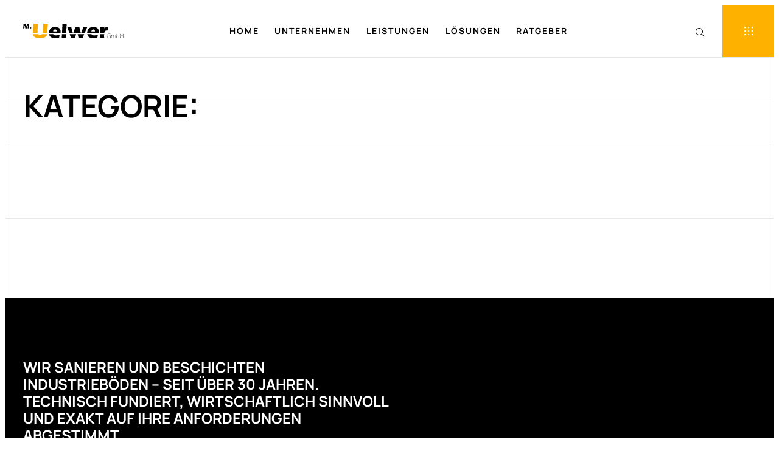

--- FILE ---
content_type: text/html; charset=UTF-8
request_url: https://www.industrieboden-uelwer.de/bodenbeschichtung/
body_size: 19003
content:
<!doctype html> <html lang="de"> <head> <meta charset="UTF-8"> <meta name="viewport" content="width=device-width, initial-scale=1"> <link rel="profile" href="https://gmpg.org/xfn/11"> <title>Industrieboden Uelwer</title> <link rel="alternate" type="application/rss+xml" title="Industrieboden Uelwer &raquo; Feed" href="https://www.industrieboden-uelwer.de/feed/" /> <style id='wp-img-auto-sizes-contain-inline-css'>
img:is([sizes=auto i],[sizes^="auto," i]){contain-intrinsic-size:3000px 1500px}
/*# sourceURL=wp-img-auto-sizes-contain-inline-css */
</style> <link rel='stylesheet' id='wp-block-library-css' href='https://www.industrieboden-uelwer.de/wp-includes/css/dist/block-library/style.min.css?ver=6.9' media='all' /> <style id='global-styles-inline-css'>
:root{--wp--preset--aspect-ratio--square: 1;--wp--preset--aspect-ratio--4-3: 4/3;--wp--preset--aspect-ratio--3-4: 3/4;--wp--preset--aspect-ratio--3-2: 3/2;--wp--preset--aspect-ratio--2-3: 2/3;--wp--preset--aspect-ratio--16-9: 16/9;--wp--preset--aspect-ratio--9-16: 9/16;--wp--preset--color--black: #000000;--wp--preset--color--cyan-bluish-gray: #abb8c3;--wp--preset--color--white: #ffffff;--wp--preset--color--pale-pink: #f78da7;--wp--preset--color--vivid-red: #cf2e2e;--wp--preset--color--luminous-vivid-orange: #ff6900;--wp--preset--color--luminous-vivid-amber: #fcb900;--wp--preset--color--light-green-cyan: #7bdcb5;--wp--preset--color--vivid-green-cyan: #00d084;--wp--preset--color--pale-cyan-blue: #8ed1fc;--wp--preset--color--vivid-cyan-blue: #0693e3;--wp--preset--color--vivid-purple: #9b51e0;--wp--preset--gradient--vivid-cyan-blue-to-vivid-purple: linear-gradient(135deg,rgb(6,147,227) 0%,rgb(155,81,224) 100%);--wp--preset--gradient--light-green-cyan-to-vivid-green-cyan: linear-gradient(135deg,rgb(122,220,180) 0%,rgb(0,208,130) 100%);--wp--preset--gradient--luminous-vivid-amber-to-luminous-vivid-orange: linear-gradient(135deg,rgb(252,185,0) 0%,rgb(255,105,0) 100%);--wp--preset--gradient--luminous-vivid-orange-to-vivid-red: linear-gradient(135deg,rgb(255,105,0) 0%,rgb(207,46,46) 100%);--wp--preset--gradient--very-light-gray-to-cyan-bluish-gray: linear-gradient(135deg,rgb(238,238,238) 0%,rgb(169,184,195) 100%);--wp--preset--gradient--cool-to-warm-spectrum: linear-gradient(135deg,rgb(74,234,220) 0%,rgb(151,120,209) 20%,rgb(207,42,186) 40%,rgb(238,44,130) 60%,rgb(251,105,98) 80%,rgb(254,248,76) 100%);--wp--preset--gradient--blush-light-purple: linear-gradient(135deg,rgb(255,206,236) 0%,rgb(152,150,240) 100%);--wp--preset--gradient--blush-bordeaux: linear-gradient(135deg,rgb(254,205,165) 0%,rgb(254,45,45) 50%,rgb(107,0,62) 100%);--wp--preset--gradient--luminous-dusk: linear-gradient(135deg,rgb(255,203,112) 0%,rgb(199,81,192) 50%,rgb(65,88,208) 100%);--wp--preset--gradient--pale-ocean: linear-gradient(135deg,rgb(255,245,203) 0%,rgb(182,227,212) 50%,rgb(51,167,181) 100%);--wp--preset--gradient--electric-grass: linear-gradient(135deg,rgb(202,248,128) 0%,rgb(113,206,126) 100%);--wp--preset--gradient--midnight: linear-gradient(135deg,rgb(2,3,129) 0%,rgb(40,116,252) 100%);--wp--preset--font-size--small: 13px;--wp--preset--font-size--medium: 20px;--wp--preset--font-size--large: 36px;--wp--preset--font-size--x-large: 42px;--wp--preset--spacing--20: 0.44rem;--wp--preset--spacing--30: 0.67rem;--wp--preset--spacing--40: 1rem;--wp--preset--spacing--50: 1.5rem;--wp--preset--spacing--60: 2.25rem;--wp--preset--spacing--70: 3.38rem;--wp--preset--spacing--80: 5.06rem;--wp--preset--shadow--natural: 6px 6px 9px rgba(0, 0, 0, 0.2);--wp--preset--shadow--deep: 12px 12px 50px rgba(0, 0, 0, 0.4);--wp--preset--shadow--sharp: 6px 6px 0px rgba(0, 0, 0, 0.2);--wp--preset--shadow--outlined: 6px 6px 0px -3px rgb(255, 255, 255), 6px 6px rgb(0, 0, 0);--wp--preset--shadow--crisp: 6px 6px 0px rgb(0, 0, 0);}:root { --wp--style--global--content-size: 800px;--wp--style--global--wide-size: 1200px; }:where(body) { margin: 0; }.wp-site-blocks > .alignleft { float: left; margin-right: 2em; }.wp-site-blocks > .alignright { float: right; margin-left: 2em; }.wp-site-blocks > .aligncenter { justify-content: center; margin-left: auto; margin-right: auto; }:where(.wp-site-blocks) > * { margin-block-start: 24px; margin-block-end: 0; }:where(.wp-site-blocks) > :first-child { margin-block-start: 0; }:where(.wp-site-blocks) > :last-child { margin-block-end: 0; }:root { --wp--style--block-gap: 24px; }:root :where(.is-layout-flow) > :first-child{margin-block-start: 0;}:root :where(.is-layout-flow) > :last-child{margin-block-end: 0;}:root :where(.is-layout-flow) > *{margin-block-start: 24px;margin-block-end: 0;}:root :where(.is-layout-constrained) > :first-child{margin-block-start: 0;}:root :where(.is-layout-constrained) > :last-child{margin-block-end: 0;}:root :where(.is-layout-constrained) > *{margin-block-start: 24px;margin-block-end: 0;}:root :where(.is-layout-flex){gap: 24px;}:root :where(.is-layout-grid){gap: 24px;}.is-layout-flow > .alignleft{float: left;margin-inline-start: 0;margin-inline-end: 2em;}.is-layout-flow > .alignright{float: right;margin-inline-start: 2em;margin-inline-end: 0;}.is-layout-flow > .aligncenter{margin-left: auto !important;margin-right: auto !important;}.is-layout-constrained > .alignleft{float: left;margin-inline-start: 0;margin-inline-end: 2em;}.is-layout-constrained > .alignright{float: right;margin-inline-start: 2em;margin-inline-end: 0;}.is-layout-constrained > .aligncenter{margin-left: auto !important;margin-right: auto !important;}.is-layout-constrained > :where(:not(.alignleft):not(.alignright):not(.alignfull)){max-width: var(--wp--style--global--content-size);margin-left: auto !important;margin-right: auto !important;}.is-layout-constrained > .alignwide{max-width: var(--wp--style--global--wide-size);}body .is-layout-flex{display: flex;}.is-layout-flex{flex-wrap: wrap;align-items: center;}.is-layout-flex > :is(*, div){margin: 0;}body .is-layout-grid{display: grid;}.is-layout-grid > :is(*, div){margin: 0;}body{padding-top: 0px;padding-right: 0px;padding-bottom: 0px;padding-left: 0px;}a:where(:not(.wp-element-button)){text-decoration: underline;}:root :where(.wp-element-button, .wp-block-button__link){background-color: #32373c;border-width: 0;color: #fff;font-family: inherit;font-size: inherit;font-style: inherit;font-weight: inherit;letter-spacing: inherit;line-height: inherit;padding-top: calc(0.667em + 2px);padding-right: calc(1.333em + 2px);padding-bottom: calc(0.667em + 2px);padding-left: calc(1.333em + 2px);text-decoration: none;text-transform: inherit;}.has-black-color{color: var(--wp--preset--color--black) !important;}.has-cyan-bluish-gray-color{color: var(--wp--preset--color--cyan-bluish-gray) !important;}.has-white-color{color: var(--wp--preset--color--white) !important;}.has-pale-pink-color{color: var(--wp--preset--color--pale-pink) !important;}.has-vivid-red-color{color: var(--wp--preset--color--vivid-red) !important;}.has-luminous-vivid-orange-color{color: var(--wp--preset--color--luminous-vivid-orange) !important;}.has-luminous-vivid-amber-color{color: var(--wp--preset--color--luminous-vivid-amber) !important;}.has-light-green-cyan-color{color: var(--wp--preset--color--light-green-cyan) !important;}.has-vivid-green-cyan-color{color: var(--wp--preset--color--vivid-green-cyan) !important;}.has-pale-cyan-blue-color{color: var(--wp--preset--color--pale-cyan-blue) !important;}.has-vivid-cyan-blue-color{color: var(--wp--preset--color--vivid-cyan-blue) !important;}.has-vivid-purple-color{color: var(--wp--preset--color--vivid-purple) !important;}.has-black-background-color{background-color: var(--wp--preset--color--black) !important;}.has-cyan-bluish-gray-background-color{background-color: var(--wp--preset--color--cyan-bluish-gray) !important;}.has-white-background-color{background-color: var(--wp--preset--color--white) !important;}.has-pale-pink-background-color{background-color: var(--wp--preset--color--pale-pink) !important;}.has-vivid-red-background-color{background-color: var(--wp--preset--color--vivid-red) !important;}.has-luminous-vivid-orange-background-color{background-color: var(--wp--preset--color--luminous-vivid-orange) !important;}.has-luminous-vivid-amber-background-color{background-color: var(--wp--preset--color--luminous-vivid-amber) !important;}.has-light-green-cyan-background-color{background-color: var(--wp--preset--color--light-green-cyan) !important;}.has-vivid-green-cyan-background-color{background-color: var(--wp--preset--color--vivid-green-cyan) !important;}.has-pale-cyan-blue-background-color{background-color: var(--wp--preset--color--pale-cyan-blue) !important;}.has-vivid-cyan-blue-background-color{background-color: var(--wp--preset--color--vivid-cyan-blue) !important;}.has-vivid-purple-background-color{background-color: var(--wp--preset--color--vivid-purple) !important;}.has-black-border-color{border-color: var(--wp--preset--color--black) !important;}.has-cyan-bluish-gray-border-color{border-color: var(--wp--preset--color--cyan-bluish-gray) !important;}.has-white-border-color{border-color: var(--wp--preset--color--white) !important;}.has-pale-pink-border-color{border-color: var(--wp--preset--color--pale-pink) !important;}.has-vivid-red-border-color{border-color: var(--wp--preset--color--vivid-red) !important;}.has-luminous-vivid-orange-border-color{border-color: var(--wp--preset--color--luminous-vivid-orange) !important;}.has-luminous-vivid-amber-border-color{border-color: var(--wp--preset--color--luminous-vivid-amber) !important;}.has-light-green-cyan-border-color{border-color: var(--wp--preset--color--light-green-cyan) !important;}.has-vivid-green-cyan-border-color{border-color: var(--wp--preset--color--vivid-green-cyan) !important;}.has-pale-cyan-blue-border-color{border-color: var(--wp--preset--color--pale-cyan-blue) !important;}.has-vivid-cyan-blue-border-color{border-color: var(--wp--preset--color--vivid-cyan-blue) !important;}.has-vivid-purple-border-color{border-color: var(--wp--preset--color--vivid-purple) !important;}.has-vivid-cyan-blue-to-vivid-purple-gradient-background{background: var(--wp--preset--gradient--vivid-cyan-blue-to-vivid-purple) !important;}.has-light-green-cyan-to-vivid-green-cyan-gradient-background{background: var(--wp--preset--gradient--light-green-cyan-to-vivid-green-cyan) !important;}.has-luminous-vivid-amber-to-luminous-vivid-orange-gradient-background{background: var(--wp--preset--gradient--luminous-vivid-amber-to-luminous-vivid-orange) !important;}.has-luminous-vivid-orange-to-vivid-red-gradient-background{background: var(--wp--preset--gradient--luminous-vivid-orange-to-vivid-red) !important;}.has-very-light-gray-to-cyan-bluish-gray-gradient-background{background: var(--wp--preset--gradient--very-light-gray-to-cyan-bluish-gray) !important;}.has-cool-to-warm-spectrum-gradient-background{background: var(--wp--preset--gradient--cool-to-warm-spectrum) !important;}.has-blush-light-purple-gradient-background{background: var(--wp--preset--gradient--blush-light-purple) !important;}.has-blush-bordeaux-gradient-background{background: var(--wp--preset--gradient--blush-bordeaux) !important;}.has-luminous-dusk-gradient-background{background: var(--wp--preset--gradient--luminous-dusk) !important;}.has-pale-ocean-gradient-background{background: var(--wp--preset--gradient--pale-ocean) !important;}.has-electric-grass-gradient-background{background: var(--wp--preset--gradient--electric-grass) !important;}.has-midnight-gradient-background{background: var(--wp--preset--gradient--midnight) !important;}.has-small-font-size{font-size: var(--wp--preset--font-size--small) !important;}.has-medium-font-size{font-size: var(--wp--preset--font-size--medium) !important;}.has-large-font-size{font-size: var(--wp--preset--font-size--large) !important;}.has-x-large-font-size{font-size: var(--wp--preset--font-size--x-large) !important;}
:root :where(.wp-block-pullquote){font-size: 1.5em;line-height: 1.6;}
/*# sourceURL=global-styles-inline-css */
</style> <link rel='stylesheet' id='elementor-frontend-css' href='https://www.industrieboden-uelwer.de/wp-content/plugins/elementor/assets/css/frontend.min.css?ver=3.34.0' media='all' /> <link rel='stylesheet' id='widget-image-css' href='https://www.industrieboden-uelwer.de/wp-content/plugins/elementor/assets/css/widget-image.min.css?ver=3.34.0' media='all' /> <link rel='stylesheet' id='widget-nav-menu-css' href='https://www.industrieboden-uelwer.de/wp-content/plugins/pro-elements/assets/css/widget-nav-menu.min.css?ver=3.33.2' media='all' /> <link rel='stylesheet' id='e-sticky-css' href='https://www.industrieboden-uelwer.de/wp-content/plugins/pro-elements/assets/css/modules/sticky.min.css?ver=3.33.2' media='all' /> <link rel='stylesheet' id='e-animation-fadeIn-css' href='https://www.industrieboden-uelwer.de/wp-content/plugins/elementor/assets/lib/animations/styles/fadeIn.min.css?ver=3.34.0' media='all' /> <link rel='stylesheet' id='widget-heading-css' href='https://www.industrieboden-uelwer.de/wp-content/plugins/elementor/assets/css/widget-heading.min.css?ver=3.34.0' media='all' /> <link rel='stylesheet' id='widget-form-css' href='https://www.industrieboden-uelwer.de/wp-content/plugins/pro-elements/assets/css/widget-form.min.css?ver=3.33.2' media='all' /> <link rel='stylesheet' id='widget-social-icons-css' href='https://www.industrieboden-uelwer.de/wp-content/plugins/elementor/assets/css/widget-social-icons.min.css?ver=3.34.0' media='all' /> <link rel='stylesheet' id='e-apple-webkit-css' href='https://www.industrieboden-uelwer.de/wp-content/plugins/elementor/assets/css/conditionals/apple-webkit.min.css?ver=3.34.0' media='all' /> <link rel='stylesheet' id='widget-divider-css' href='https://www.industrieboden-uelwer.de/wp-content/plugins/elementor/assets/css/widget-divider.min.css?ver=3.34.0' media='all' /> <link rel='stylesheet' id='widget-spacer-css' href='https://www.industrieboden-uelwer.de/wp-content/plugins/elementor/assets/css/widget-spacer.min.css?ver=3.34.0' media='all' /> <link rel='stylesheet' id='widget-loop-common-css' href='https://www.industrieboden-uelwer.de/wp-content/plugins/pro-elements/assets/css/widget-loop-common.min.css?ver=3.33.2' media='all' /> <link rel='stylesheet' id='widget-loop-grid-css' href='https://www.industrieboden-uelwer.de/wp-content/plugins/pro-elements/assets/css/widget-loop-grid.min.css?ver=3.33.2' media='all' /> <link rel='stylesheet' id='e-popup-css' href='https://www.industrieboden-uelwer.de/wp-content/plugins/pro-elements/assets/css/conditionals/popup.min.css?ver=3.33.2' media='all' /> <link rel='stylesheet' id='elementor-post-5-css' href='https://www.industrieboden-uelwer.de/wp-content/uploads/elementor/css/post-5.css?ver=1766836343' media='all' /> <link rel='stylesheet' id='elementor-post-180-css' href='https://www.industrieboden-uelwer.de/wp-content/uploads/elementor/css/post-180.css?ver=1766836343' media='all' /> <link rel='stylesheet' id='elementor-post-1295-css' href='https://www.industrieboden-uelwer.de/wp-content/uploads/elementor/css/post-1295.css?ver=1766836343' media='all' /> <link rel='stylesheet' id='elementor-post-9189-css' href='https://www.industrieboden-uelwer.de/wp-content/uploads/elementor/css/post-9189.css?ver=1766839178' media='all' /> <link rel='stylesheet' id='elementor-post-991569-css' href='https://www.industrieboden-uelwer.de/wp-content/uploads/elementor/css/post-991569.css?ver=1766836343' media='all' /> <link rel='stylesheet' id='elementor-post-991568-css' href='https://www.industrieboden-uelwer.de/wp-content/uploads/elementor/css/post-991568.css?ver=1766836343' media='all' /> <link rel='stylesheet' id='elementor-post-991565-css' href='https://www.industrieboden-uelwer.de/wp-content/uploads/elementor/css/post-991565.css?ver=1766836343' media='all' /> <link rel='stylesheet' id='hello-elementor-css' href='https://www.industrieboden-uelwer.de/wp-content/themes/hello-elementor/style.css?ver=3.4.5' media='all' /> <link rel='stylesheet' id='uelwer-child-style-css' href='https://www.industrieboden-uelwer.de/wp-content/themes/uelwer/style.css?ver=1.0.0' media='all' /> <link rel='stylesheet' id='uelwer-mega-menu-css' href='https://www.industrieboden-uelwer.de/wp-content/themes/uelwer/assets/css/uelwer-mega-menu.css?ver=1.0.0' media='all' /> <link rel='stylesheet' id='uelwer-button-underline-css' href='https://www.industrieboden-uelwer.de/wp-content/themes/uelwer/assets/css/button-underline-animation.css?ver=1.0.0' media='all' /> <link rel='stylesheet' id='elementor-gf-local-manrope-css' href='https://www.industrieboden-uelwer.de/wp-content/uploads/elementor/google-fonts/css/manrope.css?ver=1766107508' media='all' /> <link rel='stylesheet' id='elementor-icons-theme-icons-css' href='https://www.industrieboden-uelwer.de/wp-content/uploads/elementor/custom-icons/theme-icons/style.css?ver=1.0.0' media='all' /> <script src="https://www.industrieboden-uelwer.de/wp-includes/js/jquery/jquery.min.js?ver=3.7.1" id="jquery-core-js"></script> <script src="https://www.industrieboden-uelwer.de/wp-includes/js/jquery/jquery-migrate.min.js?ver=3.4.1" id="jquery-migrate-js"></script> <link rel="https://api.w.org/" href="https://www.industrieboden-uelwer.de/wp-json/" /><link rel="EditURI" type="application/rsd+xml" title="RSD" href="https://www.industrieboden-uelwer.de/xmlrpc.php?rsd" /> <script type="application/ld+json">
{
  "@context": "https://schema.org",
  "@type": "LocalBusiness",
  "@id": "https://www.industrieboden-uelwer.de/#organization",
  "name": "Industrieboden Uelwer",
  "alternateName": "M. Uelwer GmbH",
  "legalName": "M. Uelwer GmbH",
  "url": "https://www.industrieboden-uelwer.de/",
  "description": "Ihre Spezialisten für Industrieböden aus Estrich und Epoxidharz. Professionelle Bodensysteme und Instandsetzung für Industrie, Gewerbe und Privat.",
  "telephone": "+49 202 738 79 73",
  "email": "info@industrieboden-uelwer.de",
  "logo": "https://www.industrieboden-uelwer.de/wp-content/uploads/2025/11/uelwer-logo.svg",
  "image": "https://www.industrieboden-uelwer.de/wp-content/uploads/2025/11/uelwer-logo.svg",
  "address": {
    "@type": "PostalAddress",
    "addressLocality": "Wuppertal",
    "addressRegion": "Nordrhein-Westfalen",
    "addressCountry": "DE"
  },
  "openingHoursSpecification": [
    {
      "@type": "OpeningHoursSpecification",
      "dayOfWeek": [
        "Monday",
        "Tuesday",
        "Wednesday",
        "Thursday",
        "Friday"
      ],
      "opens": "09:00",
      "closes": "17:00"
    }
  ],
  "areaServed": [
    {
      "@type": "Country",
      "name": "Deutschland"
    },
    {
      "@type": "State",
      "name": "Nordrhein-Westfalen"
    },
    {
      "@type": "City",
      "name": "Wuppertal"
    }
  ]
}
</script> <style>
				.e-con.e-parent:nth-of-type(n+4):not(.e-lazyloaded):not(.e-no-lazyload),
				.e-con.e-parent:nth-of-type(n+4):not(.e-lazyloaded):not(.e-no-lazyload) * {
					background-image: none !important;
				}
				@media screen and (max-height: 1024px) {
					.e-con.e-parent:nth-of-type(n+3):not(.e-lazyloaded):not(.e-no-lazyload),
					.e-con.e-parent:nth-of-type(n+3):not(.e-lazyloaded):not(.e-no-lazyload) * {
						background-image: none !important;
					}
				}
				@media screen and (max-height: 640px) {
					.e-con.e-parent:nth-of-type(n+2):not(.e-lazyloaded):not(.e-no-lazyload),
					.e-con.e-parent:nth-of-type(n+2):not(.e-lazyloaded):not(.e-no-lazyload) * {
						background-image: none !important;
					}
				}
			</style> <link rel="icon" href="https://www.industrieboden-uelwer.de/wp-content/uploads/2025/11/cropped-Uelwer-Signet-1-32x32.webp" sizes="32x32" /> <link rel="icon" href="https://www.industrieboden-uelwer.de/wp-content/uploads/2025/11/cropped-Uelwer-Signet-1-192x192.webp" sizes="192x192" /> <link rel="apple-touch-icon" href="https://www.industrieboden-uelwer.de/wp-content/uploads/2025/11/cropped-Uelwer-Signet-1-180x180.webp" /> <meta name="msapplication-TileImage" content="https://www.industrieboden-uelwer.de/wp-content/uploads/2025/11/cropped-Uelwer-Signet-1-270x270.webp" /> <style id="wp-custom-css">
			.elementor-popup-modal {
    pointer-events: auto !important;
}
li[class*="mega-menu-"] a {
    cursor: pointer !important;
}		</style> </head> <body class="archive category wp-custom-logo wp-embed-responsive wp-theme-hello-elementor wp-child-theme-uelwer hello-elementor-default elementor-page-9189 elementor-default elementor-template-full-width elementor-kit-5"> <a class="skip-link screen-reader-text" href="#content">Zum Inhalt springen</a> <header data-elementor-type="header" data-elementor-id="180" class="elementor elementor-180 elementor-location-header" data-elementor-post-type="elementor_library"> <section class="elementor-section elementor-top-section elementor-element elementor-element-917e65b elementor-section-height-min-height elementor-section-items-stretch elementor-section-content-middle elementor-hidden-tablet elementor-hidden-mobile elementor-section-full_width elementor-section-height-default" data-id="917e65b" data-element_type="section" data-settings="{&quot;background_background&quot;:&quot;classic&quot;}"> <div class="elementor-container elementor-column-gap-no"> <div class="elementor-column elementor-col-25 elementor-top-column elementor-element elementor-element-917e458" data-id="917e458" data-element_type="column"> <div class="elementor-widget-wrap elementor-element-populated"> <div class="elementor-element elementor-element-d22e0da elementor-widget elementor-widget-theme-site-logo elementor-widget-image" data-id="d22e0da" data-element_type="widget" data-widget_type="theme-site-logo.default"> <div class="elementor-widget-container"> <a href="https://www.industrieboden-uelwer.de"> <img width="163" height="24" src="https://www.industrieboden-uelwer.de/wp-content/uploads/2025/11/uelwer-logo.svg" class="attachment-full size-full wp-image-988056" alt="Logo - Industrieboden Uelwer" /> </a> </div> </div> </div> </div> <div class="elementor-column elementor-col-50 elementor-top-column elementor-element elementor-element-dcf1993" data-id="dcf1993" data-element_type="column"> <div class="elementor-widget-wrap elementor-element-populated"> <div class="elementor-element elementor-element-9aee4d2 elementor-nav-menu__align-center elementor-nav-menu--dropdown-tablet elementor-nav-menu__text-align-aside elementor-nav-menu--toggle elementor-nav-menu--burger elementor-widget elementor-widget-nav-menu" data-id="9aee4d2" data-element_type="widget" data-settings="{&quot;submenu_icon&quot;:{&quot;value&quot;:&quot;&lt;i aria-hidden=\&quot;true\&quot; class=\&quot;\&quot;&gt;&lt;\/i&gt;&quot;,&quot;library&quot;:&quot;&quot;},&quot;layout&quot;:&quot;horizontal&quot;,&quot;toggle&quot;:&quot;burger&quot;}" data-widget_type="nav-menu.default"> <div class="elementor-widget-container"> <nav aria-label="Menü" class="elementor-nav-menu--main elementor-nav-menu__container elementor-nav-menu--layout-horizontal e--pointer-overline e--animation-fade"> <ul id="menu-1-9aee4d2" class="elementor-nav-menu"><li class="menu-item menu-item-type-custom menu-item-object-custom menu-item-home menu-item-988232"><a href="https://www.industrieboden-uelwer.de/" class="elementor-item">Home</a></li> <li class="mega-menu-991569 menu-item menu-item-type-post_type menu-item-object-page menu-item-989213"><a href="https://www.industrieboden-uelwer.de/ueber-uns/" class="elementor-item">Unternehmen</a></li> <li class="mega-menu-991568 menu-item menu-item-type-post_type menu-item-object-page menu-item-989091"><a href="https://www.industrieboden-uelwer.de/leistungen/" class="elementor-item">Leistungen</a></li> <li class="mega-menu-991565 menu-item menu-item-type-post_type menu-item-object-page menu-item-989092"><a href="https://www.industrieboden-uelwer.de/loesungen/" class="elementor-item">Lösungen</a></li> <li class="menu-item menu-item-type-post_type menu-item-object-page current_page_parent menu-item-988327"><a href="https://www.industrieboden-uelwer.de/industrieboden-wissen/" class="elementor-item">Ratgeber</a></li> </ul> </nav> <div class="elementor-menu-toggle" role="button" tabindex="0" aria-label="Menü Umschalter" aria-expanded="false"> <svg aria-hidden="true" role="presentation" class="elementor-menu-toggle__icon--open e-font-icon-svg e-eicon-menu-bar" viewBox="0 0 1000 1000" xmlns="http://www.w3.org/2000/svg"><path d="M104 333H896C929 333 958 304 958 271S929 208 896 208H104C71 208 42 237 42 271S71 333 104 333ZM104 583H896C929 583 958 554 958 521S929 458 896 458H104C71 458 42 487 42 521S71 583 104 583ZM104 833H896C929 833 958 804 958 771S929 708 896 708H104C71 708 42 737 42 771S71 833 104 833Z"></path></svg><svg aria-hidden="true" role="presentation" class="elementor-menu-toggle__icon--close e-font-icon-svg e-eicon-close" viewBox="0 0 1000 1000" xmlns="http://www.w3.org/2000/svg"><path d="M742 167L500 408 258 167C246 154 233 150 217 150 196 150 179 158 167 167 154 179 150 196 150 212 150 229 154 242 171 254L408 500 167 742C138 771 138 800 167 829 196 858 225 858 254 829L496 587 738 829C750 842 767 846 783 846 800 846 817 842 829 829 842 817 846 804 846 783 846 767 842 750 829 737L588 500 833 258C863 229 863 200 833 171 804 137 775 137 742 167Z"></path></svg> </div> <nav class="elementor-nav-menu--dropdown elementor-nav-menu__container" aria-hidden="true"> <ul id="menu-2-9aee4d2" class="elementor-nav-menu"><li class="menu-item menu-item-type-custom menu-item-object-custom menu-item-home menu-item-988232"><a href="https://www.industrieboden-uelwer.de/" class="elementor-item" tabindex="-1">Home</a></li> <li class="mega-menu-991569 menu-item menu-item-type-post_type menu-item-object-page menu-item-989213"><a href="https://www.industrieboden-uelwer.de/ueber-uns/" class="elementor-item" tabindex="-1">Unternehmen</a></li> <li class="mega-menu-991568 menu-item menu-item-type-post_type menu-item-object-page menu-item-989091"><a href="https://www.industrieboden-uelwer.de/leistungen/" class="elementor-item" tabindex="-1">Leistungen</a></li> <li class="mega-menu-991565 menu-item menu-item-type-post_type menu-item-object-page menu-item-989092"><a href="https://www.industrieboden-uelwer.de/loesungen/" class="elementor-item" tabindex="-1">Lösungen</a></li> <li class="menu-item menu-item-type-post_type menu-item-object-page current_page_parent menu-item-988327"><a href="https://www.industrieboden-uelwer.de/industrieboden-wissen/" class="elementor-item" tabindex="-1">Ratgeber</a></li> </ul> </nav> </div> </div> </div> </div> <div class="elementor-column elementor-col-25 elementor-top-column elementor-element elementor-element-f13b5f6" data-id="f13b5f6" data-element_type="column"> <div class="elementor-widget-wrap elementor-element-populated"> <div class="elementor-element elementor-element-6bc7e71 elementor-widget__width-auto elementor-view-default elementor-widget elementor-widget-icon" data-id="6bc7e71" data-element_type="widget" data-widget_type="icon.default"> <div class="elementor-widget-container"> <div class="elementor-icon-wrapper"> <a class="elementor-icon" href="#elementor-action%3Aaction%3Dpopup%3Aopen%26settings%3DeyJpZCI6IjE0NjciLCJ0b2dnbGUiOmZhbHNlfQ%3D%3D"> <i aria-hidden="true" class="uelwer-search"></i> </a> </div> </div> </div> <div class="elementor-element elementor-element-e260e38 elementor-align-left elementor-widget__width-auto elementor-widget elementor-widget-button" data-id="e260e38" data-element_type="widget" data-widget_type="button.default"> <div class="elementor-widget-container"> <div class="elementor-button-wrapper"> <a class="elementor-button elementor-button-link elementor-size-sm" href="#elementor-action%3Aaction%3Dpopup%3Aopen%26settings%3DeyJpZCI6IjE0OTMiLCJ0b2dnbGUiOmZhbHNlfQ%3D%3D"> <span class="elementor-button-content-wrapper"> <span class="elementor-button-icon"> <i aria-hidden="true" class="uelwer-menu"></i> </span> </span> </a> </div> </div> </div> </div> </div> </div> </section> <section class="elementor-section elementor-top-section elementor-element elementor-element-4a732e2 elementor-section-height-min-height elementor-section-items-stretch elementor-section-content-middle elementor-hidden-desktop elementor-section-boxed elementor-section-height-default" data-id="4a732e2" data-element_type="section" data-settings="{&quot;background_background&quot;:&quot;classic&quot;,&quot;sticky&quot;:&quot;top&quot;,&quot;sticky_on&quot;:[&quot;desktop&quot;,&quot;tablet&quot;,&quot;mobile&quot;],&quot;sticky_offset&quot;:0,&quot;sticky_effects_offset&quot;:0,&quot;sticky_anchor_link_offset&quot;:0}"> <div class="elementor-container elementor-column-gap-no"> <div class="elementor-column elementor-col-50 elementor-top-column elementor-element elementor-element-02a4cfd" data-id="02a4cfd" data-element_type="column"> <div class="elementor-widget-wrap elementor-element-populated"> <div class="elementor-element elementor-element-d4904b3 elementor-widget elementor-widget-theme-site-logo elementor-widget-image" data-id="d4904b3" data-element_type="widget" data-widget_type="theme-site-logo.default"> <div class="elementor-widget-container"> <a href="https://www.industrieboden-uelwer.de"> <img width="163" height="24" src="https://www.industrieboden-uelwer.de/wp-content/uploads/2025/11/uelwer-logo.svg" class="attachment-full size-full wp-image-988056" alt="Logo - Industrieboden Uelwer" /> </a> </div> </div> </div> </div> <div class="elementor-column elementor-col-50 elementor-top-column elementor-element elementor-element-bf882cd" data-id="bf882cd" data-element_type="column"> <div class="elementor-widget-wrap elementor-element-populated"> <div class="elementor-element elementor-element-5bce886 elementor-widget__width-auto elementor-hidden-mobile elementor-widget elementor-widget-button" data-id="5bce886" data-element_type="widget" data-widget_type="button.default"> <div class="elementor-widget-container"> <div class="elementor-button-wrapper"> <a class="elementor-button elementor-size-sm" role="button"> <span class="elementor-button-content-wrapper"> <span class="elementor-button-text">Subscribe</span> </span> </a> </div> </div> </div> <div class="elementor-element elementor-element-2bd452e elementor-widget__width-auto elementor-widget-tablet__width-auto elementor-view-default elementor-widget elementor-widget-icon" data-id="2bd452e" data-element_type="widget" data-widget_type="icon.default"> <div class="elementor-widget-container"> <div class="elementor-icon-wrapper"> <a class="elementor-icon" href="#elementor-action%3Aaction%3Dpopup%3Aopen%26settings%3DeyJpZCI6IjE0NjciLCJ0b2dnbGUiOmZhbHNlfQ%3D%3D"> <i aria-hidden="true" class="uelwer-search"></i> </a> </div> </div> </div> <div class="elementor-element elementor-element-a6a36b6 elementor-nav-menu__align-center elementor-nav-menu--stretch elementor-widget-tablet__width-initial elementor-nav-menu--dropdown-tablet elementor-nav-menu__text-align-aside elementor-nav-menu--toggle elementor-nav-menu--burger elementor-widget elementor-widget-nav-menu" data-id="a6a36b6" data-element_type="widget" data-settings="{&quot;full_width&quot;:&quot;stretch&quot;,&quot;layout&quot;:&quot;horizontal&quot;,&quot;submenu_icon&quot;:{&quot;value&quot;:&quot;&lt;svg aria-hidden=\&quot;true\&quot; class=\&quot;e-font-icon-svg e-fas-caret-down\&quot; viewBox=\&quot;0 0 320 512\&quot; xmlns=\&quot;http:\/\/www.w3.org\/2000\/svg\&quot;&gt;&lt;path d=\&quot;M31.3 192h257.3c17.8 0 26.7 21.5 14.1 34.1L174.1 354.8c-7.8 7.8-20.5 7.8-28.3 0L17.2 226.1C4.6 213.5 13.5 192 31.3 192z\&quot;&gt;&lt;\/path&gt;&lt;\/svg&gt;&quot;,&quot;library&quot;:&quot;fa-solid&quot;},&quot;toggle&quot;:&quot;burger&quot;}" data-widget_type="nav-menu.default"> <div class="elementor-widget-container"> <nav aria-label="Menü" class="elementor-nav-menu--main elementor-nav-menu__container elementor-nav-menu--layout-horizontal e--pointer-overline e--animation-fade"> <ul id="menu-1-a6a36b6" class="elementor-nav-menu"><li class="menu-item menu-item-type-post_type menu-item-object-page menu-item-home menu-item-989093"><a href="https://www.industrieboden-uelwer.de/" class="elementor-item">Home</a></li> <li class="menu-item menu-item-type-post_type menu-item-object-page menu-item-has-children menu-item-989094"><a href="https://www.industrieboden-uelwer.de/ueber-uns/" class="elementor-item">Über uns</a> <ul class="sub-menu elementor-nav-menu--dropdown"> <li class="menu-item menu-item-type-post_type menu-item-object-page menu-item-989095"><a href="https://www.industrieboden-uelwer.de/unser-team/" class="elementor-sub-item">Unser Team</a></li> <li class="menu-item menu-item-type-post_type menu-item-object-page menu-item-989096"><a href="https://www.industrieboden-uelwer.de/kontakt/" class="elementor-sub-item">Kontakt aufnehmen</a></li> <li class="menu-item menu-item-type-post_type menu-item-object-page menu-item-989097"><a href="https://www.industrieboden-uelwer.de/anfrage-stellen/" class="elementor-sub-item">Konkrete Anfrage stellen</a></li> </ul> </li> <li class="menu-item menu-item-type-post_type menu-item-object-page menu-item-has-children menu-item-989098"><a href="https://www.industrieboden-uelwer.de/leistungen/" class="elementor-item">Leistungen</a> <ul class="sub-menu elementor-nav-menu--dropdown"> <li class="menu-item menu-item-type-post_type menu-item-object-page menu-item-has-children menu-item-989099"><a href="https://www.industrieboden-uelwer.de/bodensysteme/" class="elementor-sub-item">Bodensysteme</a> <ul class="sub-menu elementor-nav-menu--dropdown"> <li class="menu-item menu-item-type-post_type menu-item-object-page menu-item-989100"><a href="https://www.industrieboden-uelwer.de/bodensysteme/industrie-bodenbeschichtungen/" class="elementor-sub-item">Bodenbeschichtung</a></li> <li class="menu-item menu-item-type-post_type menu-item-object-page menu-item-989101"><a href="https://www.industrieboden-uelwer.de/bodensysteme/industrie-epoxidharzbeschichtung/" class="elementor-sub-item">Epoxidharzbeschichtung</a></li> <li class="menu-item menu-item-type-post_type menu-item-object-page menu-item-989346"><a href="https://www.industrieboden-uelwer.de/bodensysteme/industrie-epoxidharzbeschichtung/" class="elementor-sub-item">Epoxidharzbeschichtung</a></li> <li class="menu-item menu-item-type-post_type menu-item-object-page menu-item-989347"><a href="https://www.industrieboden-uelwer.de/bodensysteme/industrieestrich/" class="elementor-sub-item">Estrich</a></li> <li class="menu-item menu-item-type-post_type menu-item-object-page menu-item-989105"><a href="https://www.industrieboden-uelwer.de/bodensysteme/industrieboden-fugen/" class="elementor-sub-item">Fugen</a></li> <li class="menu-item menu-item-type-post_type menu-item-object-page menu-item-989106"><a href="https://www.industrieboden-uelwer.de/bodensysteme/industrieboden-untergrund/" class="elementor-sub-item">Untergrundvorbereitung</a></li> </ul> </li> <li class="menu-item menu-item-type-post_type menu-item-object-page menu-item-has-children menu-item-989107"><a href="https://www.industrieboden-uelwer.de/instandsetzung/" class="elementor-sub-item">Instandsetzung</a> <ul class="sub-menu elementor-nav-menu--dropdown"> <li class="menu-item menu-item-type-post_type menu-item-object-page menu-item-989108"><a href="https://www.industrieboden-uelwer.de/instandsetzung/untergrundbewertung-industrieboden/" class="elementor-sub-item">Untergrundbewertung</a></li> <li class="menu-item menu-item-type-post_type menu-item-object-page menu-item-989109"><a href="https://www.industrieboden-uelwer.de/instandsetzung/industrieboden-instandsetzung/" class="elementor-sub-item">Reparatur</a></li> <li class="menu-item menu-item-type-post_type menu-item-object-page menu-item-989110"><a href="https://www.industrieboden-uelwer.de/instandsetzung/industrieboden-sanierung/" class="elementor-sub-item">Bodensanierung</a></li> <li class="menu-item menu-item-type-post_type menu-item-object-page menu-item-989111"><a href="https://www.industrieboden-uelwer.de/instandsetzung/fugensanierung-industrieboden/" class="elementor-sub-item">Fugensanierung</a></li> <li class="menu-item menu-item-type-post_type menu-item-object-page menu-item-989112"><a href="https://www.industrieboden-uelwer.de/instandsetzung/industrieboden-sanierung-kosten/" class="elementor-sub-item">Sanierungskosten</a></li> </ul> </li> </ul> </li> <li class="menu-item menu-item-type-post_type menu-item-object-page menu-item-has-children menu-item-989113"><a href="https://www.industrieboden-uelwer.de/loesungen/" class="elementor-item">Lösungen</a> <ul class="sub-menu elementor-nav-menu--dropdown"> <li class="menu-item menu-item-type-post_type menu-item-object-page menu-item-has-children menu-item-989114"><a href="https://www.industrieboden-uelwer.de/branchen/" class="elementor-sub-item">Branchenlösungen</a> <ul class="sub-menu elementor-nav-menu--dropdown"> <li class="menu-item menu-item-type-post_type menu-item-object-page menu-item-989115"><a href="https://www.industrieboden-uelwer.de/branchen/industrieboden-automotive/" class="elementor-sub-item">Automotive</a></li> <li class="menu-item menu-item-type-post_type menu-item-object-page menu-item-989116"><a href="https://www.industrieboden-uelwer.de/branchen/chemieresistenter-bodenbelag/" class="elementor-sub-item">Chemieindustrie</a></li> <li class="menu-item menu-item-type-post_type menu-item-object-page menu-item-989117"><a href="https://www.industrieboden-uelwer.de/branchen/esd-beschichtung/" class="elementor-sub-item">Elektroindustrie</a></li> <li class="menu-item menu-item-type-post_type menu-item-object-page menu-item-989118"><a href="https://www.industrieboden-uelwer.de/branchen/bodenbeschichtung-lebensmittelindustrie/" class="elementor-sub-item">Lebensmittelverarbeitung</a></li> <li class="menu-item menu-item-type-post_type menu-item-object-page menu-item-989119"><a href="https://www.industrieboden-uelwer.de/branchen/maschinenbau-boden/" class="elementor-sub-item">Maschinenbau</a></li> <li class="menu-item menu-item-type-post_type menu-item-object-page menu-item-989120"><a href="https://www.industrieboden-uelwer.de/branchen/bodenbeschichtung-lagerhalle/" class="elementor-sub-item">Logistik</a></li> <li class="menu-item menu-item-type-post_type menu-item-object-page menu-item-989121"><a href="https://www.industrieboden-uelwer.de/branchen/estrich-wohnungsbau/" class="elementor-sub-item">Wohnungsbau &#038; Gewerbe</a></li> </ul> </li> <li class="menu-item menu-item-type-post_type menu-item-object-page menu-item-has-children menu-item-989124"><a href="https://www.industrieboden-uelwer.de/einsatzbereiche/" class="elementor-sub-item">Einsatzbereiche</a> <ul class="sub-menu elementor-nav-menu--dropdown"> <li class="menu-item menu-item-type-post_type menu-item-object-page menu-item-989122"><a href="https://www.industrieboden-uelwer.de/einsatzbereiche/bodenbeschichtung-industrie/" class="elementor-sub-item">Produktion</a></li> <li class="menu-item menu-item-type-post_type menu-item-object-page menu-item-989123"><a href="https://www.industrieboden-uelwer.de/einsatzbereiche/grosskuechenboden/" class="elementor-sub-item">Großküchen &#038; Küchenbereiche</a></li> <li class="menu-item menu-item-type-post_type menu-item-object-page menu-item-989125"><a href="https://www.industrieboden-uelwer.de/einsatzbereiche/bodenbeschichtung-lager/" class="elementor-sub-item">Lagerräume &#038; Lagerflächen</a></li> <li class="menu-item menu-item-type-post_type menu-item-object-page menu-item-989126"><a href="https://www.industrieboden-uelwer.de/einsatzbereiche/tiefgaragen-bodenbelag/" class="elementor-sub-item">Tiefgaragen</a></li> <li class="menu-item menu-item-type-post_type menu-item-object-page menu-item-989127"><a href="https://www.industrieboden-uelwer.de/einsatzbereiche/garagenboden-beschichten/" class="elementor-sub-item">Garagen</a></li> <li class="menu-item menu-item-type-post_type menu-item-object-page menu-item-989128"><a href="https://www.industrieboden-uelwer.de/einsatzbereiche/bodenbeschichtung-keller/" class="elementor-sub-item">Keller</a></li> <li class="menu-item menu-item-type-post_type menu-item-object-page menu-item-989129"><a href="https://www.industrieboden-uelwer.de/einsatzbereiche/bodenbeschichtung-technikraum/" class="elementor-sub-item">Technikräume</a></li> <li class="menu-item menu-item-type-post_type menu-item-object-page menu-item-989589"><a href="https://www.industrieboden-uelwer.de/einsatzbereiche/werkstattboden-beschichten/" class="elementor-sub-item">Werkstätten</a></li> </ul> </li> </ul> </li> <li class="menu-item menu-item-type-post_type menu-item-object-page current_page_parent menu-item-989132"><a href="https://www.industrieboden-uelwer.de/industrieboden-wissen/" class="elementor-item">Ratgeber</a></li> </ul> </nav> <div class="elementor-menu-toggle" role="button" tabindex="0" aria-label="Menü Umschalter" aria-expanded="false"> <i aria-hidden="true" role="presentation" class="elementor-menu-toggle__icon--open uelwer-menu"></i><i aria-hidden="true" role="presentation" class="elementor-menu-toggle__icon--close uelwer-close"></i> </div> <nav class="elementor-nav-menu--dropdown elementor-nav-menu__container" aria-hidden="true"> <ul id="menu-2-a6a36b6" class="elementor-nav-menu"><li class="menu-item menu-item-type-post_type menu-item-object-page menu-item-home menu-item-989093"><a href="https://www.industrieboden-uelwer.de/" class="elementor-item" tabindex="-1">Home</a></li> <li class="menu-item menu-item-type-post_type menu-item-object-page menu-item-has-children menu-item-989094"><a href="https://www.industrieboden-uelwer.de/ueber-uns/" class="elementor-item" tabindex="-1">Über uns</a> <ul class="sub-menu elementor-nav-menu--dropdown"> <li class="menu-item menu-item-type-post_type menu-item-object-page menu-item-989095"><a href="https://www.industrieboden-uelwer.de/unser-team/" class="elementor-sub-item" tabindex="-1">Unser Team</a></li> <li class="menu-item menu-item-type-post_type menu-item-object-page menu-item-989096"><a href="https://www.industrieboden-uelwer.de/kontakt/" class="elementor-sub-item" tabindex="-1">Kontakt aufnehmen</a></li> <li class="menu-item menu-item-type-post_type menu-item-object-page menu-item-989097"><a href="https://www.industrieboden-uelwer.de/anfrage-stellen/" class="elementor-sub-item" tabindex="-1">Konkrete Anfrage stellen</a></li> </ul> </li> <li class="menu-item menu-item-type-post_type menu-item-object-page menu-item-has-children menu-item-989098"><a href="https://www.industrieboden-uelwer.de/leistungen/" class="elementor-item" tabindex="-1">Leistungen</a> <ul class="sub-menu elementor-nav-menu--dropdown"> <li class="menu-item menu-item-type-post_type menu-item-object-page menu-item-has-children menu-item-989099"><a href="https://www.industrieboden-uelwer.de/bodensysteme/" class="elementor-sub-item" tabindex="-1">Bodensysteme</a> <ul class="sub-menu elementor-nav-menu--dropdown"> <li class="menu-item menu-item-type-post_type menu-item-object-page menu-item-989100"><a href="https://www.industrieboden-uelwer.de/bodensysteme/industrie-bodenbeschichtungen/" class="elementor-sub-item" tabindex="-1">Bodenbeschichtung</a></li> <li class="menu-item menu-item-type-post_type menu-item-object-page menu-item-989101"><a href="https://www.industrieboden-uelwer.de/bodensysteme/industrie-epoxidharzbeschichtung/" class="elementor-sub-item" tabindex="-1">Epoxidharzbeschichtung</a></li> <li class="menu-item menu-item-type-post_type menu-item-object-page menu-item-989346"><a href="https://www.industrieboden-uelwer.de/bodensysteme/industrie-epoxidharzbeschichtung/" class="elementor-sub-item" tabindex="-1">Epoxidharzbeschichtung</a></li> <li class="menu-item menu-item-type-post_type menu-item-object-page menu-item-989347"><a href="https://www.industrieboden-uelwer.de/bodensysteme/industrieestrich/" class="elementor-sub-item" tabindex="-1">Estrich</a></li> <li class="menu-item menu-item-type-post_type menu-item-object-page menu-item-989105"><a href="https://www.industrieboden-uelwer.de/bodensysteme/industrieboden-fugen/" class="elementor-sub-item" tabindex="-1">Fugen</a></li> <li class="menu-item menu-item-type-post_type menu-item-object-page menu-item-989106"><a href="https://www.industrieboden-uelwer.de/bodensysteme/industrieboden-untergrund/" class="elementor-sub-item" tabindex="-1">Untergrundvorbereitung</a></li> </ul> </li> <li class="menu-item menu-item-type-post_type menu-item-object-page menu-item-has-children menu-item-989107"><a href="https://www.industrieboden-uelwer.de/instandsetzung/" class="elementor-sub-item" tabindex="-1">Instandsetzung</a> <ul class="sub-menu elementor-nav-menu--dropdown"> <li class="menu-item menu-item-type-post_type menu-item-object-page menu-item-989108"><a href="https://www.industrieboden-uelwer.de/instandsetzung/untergrundbewertung-industrieboden/" class="elementor-sub-item" tabindex="-1">Untergrundbewertung</a></li> <li class="menu-item menu-item-type-post_type menu-item-object-page menu-item-989109"><a href="https://www.industrieboden-uelwer.de/instandsetzung/industrieboden-instandsetzung/" class="elementor-sub-item" tabindex="-1">Reparatur</a></li> <li class="menu-item menu-item-type-post_type menu-item-object-page menu-item-989110"><a href="https://www.industrieboden-uelwer.de/instandsetzung/industrieboden-sanierung/" class="elementor-sub-item" tabindex="-1">Bodensanierung</a></li> <li class="menu-item menu-item-type-post_type menu-item-object-page menu-item-989111"><a href="https://www.industrieboden-uelwer.de/instandsetzung/fugensanierung-industrieboden/" class="elementor-sub-item" tabindex="-1">Fugensanierung</a></li> <li class="menu-item menu-item-type-post_type menu-item-object-page menu-item-989112"><a href="https://www.industrieboden-uelwer.de/instandsetzung/industrieboden-sanierung-kosten/" class="elementor-sub-item" tabindex="-1">Sanierungskosten</a></li> </ul> </li> </ul> </li> <li class="menu-item menu-item-type-post_type menu-item-object-page menu-item-has-children menu-item-989113"><a href="https://www.industrieboden-uelwer.de/loesungen/" class="elementor-item" tabindex="-1">Lösungen</a> <ul class="sub-menu elementor-nav-menu--dropdown"> <li class="menu-item menu-item-type-post_type menu-item-object-page menu-item-has-children menu-item-989114"><a href="https://www.industrieboden-uelwer.de/branchen/" class="elementor-sub-item" tabindex="-1">Branchenlösungen</a> <ul class="sub-menu elementor-nav-menu--dropdown"> <li class="menu-item menu-item-type-post_type menu-item-object-page menu-item-989115"><a href="https://www.industrieboden-uelwer.de/branchen/industrieboden-automotive/" class="elementor-sub-item" tabindex="-1">Automotive</a></li> <li class="menu-item menu-item-type-post_type menu-item-object-page menu-item-989116"><a href="https://www.industrieboden-uelwer.de/branchen/chemieresistenter-bodenbelag/" class="elementor-sub-item" tabindex="-1">Chemieindustrie</a></li> <li class="menu-item menu-item-type-post_type menu-item-object-page menu-item-989117"><a href="https://www.industrieboden-uelwer.de/branchen/esd-beschichtung/" class="elementor-sub-item" tabindex="-1">Elektroindustrie</a></li> <li class="menu-item menu-item-type-post_type menu-item-object-page menu-item-989118"><a href="https://www.industrieboden-uelwer.de/branchen/bodenbeschichtung-lebensmittelindustrie/" class="elementor-sub-item" tabindex="-1">Lebensmittelverarbeitung</a></li> <li class="menu-item menu-item-type-post_type menu-item-object-page menu-item-989119"><a href="https://www.industrieboden-uelwer.de/branchen/maschinenbau-boden/" class="elementor-sub-item" tabindex="-1">Maschinenbau</a></li> <li class="menu-item menu-item-type-post_type menu-item-object-page menu-item-989120"><a href="https://www.industrieboden-uelwer.de/branchen/bodenbeschichtung-lagerhalle/" class="elementor-sub-item" tabindex="-1">Logistik</a></li> <li class="menu-item menu-item-type-post_type menu-item-object-page menu-item-989121"><a href="https://www.industrieboden-uelwer.de/branchen/estrich-wohnungsbau/" class="elementor-sub-item" tabindex="-1">Wohnungsbau &#038; Gewerbe</a></li> </ul> </li> <li class="menu-item menu-item-type-post_type menu-item-object-page menu-item-has-children menu-item-989124"><a href="https://www.industrieboden-uelwer.de/einsatzbereiche/" class="elementor-sub-item" tabindex="-1">Einsatzbereiche</a> <ul class="sub-menu elementor-nav-menu--dropdown"> <li class="menu-item menu-item-type-post_type menu-item-object-page menu-item-989122"><a href="https://www.industrieboden-uelwer.de/einsatzbereiche/bodenbeschichtung-industrie/" class="elementor-sub-item" tabindex="-1">Produktion</a></li> <li class="menu-item menu-item-type-post_type menu-item-object-page menu-item-989123"><a href="https://www.industrieboden-uelwer.de/einsatzbereiche/grosskuechenboden/" class="elementor-sub-item" tabindex="-1">Großküchen &#038; Küchenbereiche</a></li> <li class="menu-item menu-item-type-post_type menu-item-object-page menu-item-989125"><a href="https://www.industrieboden-uelwer.de/einsatzbereiche/bodenbeschichtung-lager/" class="elementor-sub-item" tabindex="-1">Lagerräume &#038; Lagerflächen</a></li> <li class="menu-item menu-item-type-post_type menu-item-object-page menu-item-989126"><a href="https://www.industrieboden-uelwer.de/einsatzbereiche/tiefgaragen-bodenbelag/" class="elementor-sub-item" tabindex="-1">Tiefgaragen</a></li> <li class="menu-item menu-item-type-post_type menu-item-object-page menu-item-989127"><a href="https://www.industrieboden-uelwer.de/einsatzbereiche/garagenboden-beschichten/" class="elementor-sub-item" tabindex="-1">Garagen</a></li> <li class="menu-item menu-item-type-post_type menu-item-object-page menu-item-989128"><a href="https://www.industrieboden-uelwer.de/einsatzbereiche/bodenbeschichtung-keller/" class="elementor-sub-item" tabindex="-1">Keller</a></li> <li class="menu-item menu-item-type-post_type menu-item-object-page menu-item-989129"><a href="https://www.industrieboden-uelwer.de/einsatzbereiche/bodenbeschichtung-technikraum/" class="elementor-sub-item" tabindex="-1">Technikräume</a></li> <li class="menu-item menu-item-type-post_type menu-item-object-page menu-item-989589"><a href="https://www.industrieboden-uelwer.de/einsatzbereiche/werkstattboden-beschichten/" class="elementor-sub-item" tabindex="-1">Werkstätten</a></li> </ul> </li> </ul> </li> <li class="menu-item menu-item-type-post_type menu-item-object-page current_page_parent menu-item-989132"><a href="https://www.industrieboden-uelwer.de/industrieboden-wissen/" class="elementor-item" tabindex="-1">Ratgeber</a></li> </ul> </nav> </div> </div> </div> </div> </div> </section> </header> <div data-elementor-type="archive" data-elementor-id="9189" class="elementor elementor-9189 elementor-location-archive" data-elementor-post-type="elementor_library"> <section class="elementor-section elementor-top-section elementor-element elementor-element-8a0690b elementor-section-height-min-height elementor-section-items-stretch elementor-section-full_width elementor-section-height-default" data-id="8a0690b" data-element_type="section" data-settings="{&quot;background_motion_fx_scale_effect&quot;:&quot;yes&quot;,&quot;background_motion_fx_scale_speed&quot;:{&quot;unit&quot;:&quot;px&quot;,&quot;size&quot;:2,&quot;sizes&quot;:[]},&quot;background_motion_fx_scale_range&quot;:{&quot;unit&quot;:&quot;%&quot;,&quot;size&quot;:&quot;&quot;,&quot;sizes&quot;:{&quot;start&quot;:31,&quot;end&quot;:100}},&quot;background_motion_fx_devices&quot;:[&quot;desktop&quot;],&quot;background_motion_fx_scale_direction&quot;:&quot;out-in&quot;}"> <div class="elementor-container elementor-column-gap-no"> <div class="elementor-column elementor-col-100 elementor-top-column elementor-element elementor-element-52f12d3" data-id="52f12d3" data-element_type="column" data-settings="{&quot;background_motion_fx_devices&quot;:[&quot;desktop&quot;]}"> <div class="elementor-widget-wrap elementor-element-populated"> <section class="elementor-section elementor-inner-section elementor-element elementor-element-b591a4d elementor-section-boxed elementor-section-height-default elementor-section-height-default" data-id="b591a4d" data-element_type="section" data-settings="{&quot;background_background&quot;:&quot;gradient&quot;}"> <div class="elementor-container elementor-column-gap-no"> <div class="elementor-column elementor-col-100 elementor-inner-column elementor-element elementor-element-fc974a3" data-id="fc974a3" data-element_type="column"> <div class="elementor-widget-wrap elementor-element-populated"> <div class="elementor-element elementor-element-5269723 e-transform elementor-absolute elementor-hidden-mobile elementor-widget-divider--view-line elementor-widget elementor-widget-divider" data-id="5269723" data-element_type="widget" data-settings="{&quot;_transform_rotateZ_effect&quot;:{&quot;unit&quot;:&quot;px&quot;,&quot;size&quot;:90,&quot;sizes&quot;:[]},&quot;_position&quot;:&quot;absolute&quot;,&quot;_transform_rotateZ_effect_tablet&quot;:{&quot;unit&quot;:&quot;deg&quot;,&quot;size&quot;:&quot;&quot;,&quot;sizes&quot;:[]},&quot;_transform_rotateZ_effect_mobile&quot;:{&quot;unit&quot;:&quot;deg&quot;,&quot;size&quot;:&quot;&quot;,&quot;sizes&quot;:[]}}" data-widget_type="divider.default"> <div class="elementor-widget-container"> <div class="elementor-divider"> <span class="elementor-divider-separator"> </span> </div> </div> </div> <div class="elementor-element elementor-element-7f4f13a e-transform elementor-absolute elementor-hidden-mobile elementor-widget-divider--view-line elementor-widget elementor-widget-divider" data-id="7f4f13a" data-element_type="widget" data-settings="{&quot;_transform_rotateZ_effect&quot;:{&quot;unit&quot;:&quot;px&quot;,&quot;size&quot;:90,&quot;sizes&quot;:[]},&quot;_position&quot;:&quot;absolute&quot;,&quot;_transform_rotateZ_effect_tablet&quot;:{&quot;unit&quot;:&quot;deg&quot;,&quot;size&quot;:&quot;&quot;,&quot;sizes&quot;:[]},&quot;_transform_rotateZ_effect_mobile&quot;:{&quot;unit&quot;:&quot;deg&quot;,&quot;size&quot;:&quot;&quot;,&quot;sizes&quot;:[]}}" data-widget_type="divider.default"> <div class="elementor-widget-container"> <div class="elementor-divider"> <span class="elementor-divider-separator"> </span> </div> </div> </div> <div class="elementor-element elementor-element-e623179 elementor-widget elementor-widget-spacer" data-id="e623179" data-element_type="widget" data-widget_type="spacer.default"> <div class="elementor-widget-container"> <div class="elementor-spacer"> <div class="elementor-spacer-inner"></div> </div> </div> </div> <div class="elementor-element elementor-element-e8a1150 elementor-widget__width-initial elementor-invisible elementor-widget elementor-widget-theme-archive-title elementor-page-title elementor-widget-heading" data-id="e8a1150" data-element_type="widget" data-settings="{&quot;_animation&quot;:&quot;fadeIn&quot;,&quot;_animation_tablet&quot;:&quot;none&quot;,&quot;_animation_delay&quot;:300}" data-widget_type="theme-archive-title.default"> <div class="elementor-widget-container"> <h1 class="elementor-heading-title elementor-size-default">Kategorie: </h1> </div> </div> <div class="elementor-element elementor-element-dc466bf elementor-hidden-mobile elementor-widget elementor-widget-spacer" data-id="dc466bf" data-element_type="widget" data-widget_type="spacer.default"> <div class="elementor-widget-container"> <div class="elementor-spacer"> <div class="elementor-spacer-inner"></div> </div> </div> </div> </div> </div> </div> </section> </div> </div> </div> </section> <section class="elementor-section elementor-top-section elementor-element elementor-element-8112f3d elementor-section-boxed elementor-section-height-default elementor-section-height-default" data-id="8112f3d" data-element_type="section"> <div class="elementor-container elementor-column-gap-no"> <div class="elementor-column elementor-col-100 elementor-top-column elementor-element elementor-element-b969b00" data-id="b969b00" data-element_type="column"> <div class="elementor-widget-wrap elementor-element-populated"> <div class="elementor-element elementor-element-0d98506 elementor-grid-mobile-1 elementor-grid-3 elementor-grid-tablet-3 elementor-widget elementor-widget-loop-grid" data-id="0d98506" data-element_type="widget" data-settings="{&quot;template_id&quot;:&quot;8868&quot;,&quot;columns_mobile&quot;:1,&quot;pagination_type&quot;:&quot;load_more_on_click&quot;,&quot;row_gap&quot;:{&quot;unit&quot;:&quot;px&quot;,&quot;size&quot;:0,&quot;sizes&quot;:[]},&quot;row_gap_tablet&quot;:{&quot;unit&quot;:&quot;px&quot;,&quot;size&quot;:0,&quot;sizes&quot;:[]},&quot;columns&quot;:3,&quot;columns_tablet&quot;:3,&quot;_skin&quot;:&quot;post&quot;,&quot;edit_handle_selector&quot;:&quot;[data-elementor-type=\&quot;loop-item\&quot;]&quot;,&quot;load_more_spinner&quot;:{&quot;value&quot;:&quot;fas fa-spinner&quot;,&quot;library&quot;:&quot;fa-solid&quot;},&quot;row_gap_mobile&quot;:{&quot;unit&quot;:&quot;px&quot;,&quot;size&quot;:&quot;&quot;,&quot;sizes&quot;:[]}}" data-widget_type="loop-grid.post"> <div class="elementor-widget-container"> <div class="e-loop-nothing-found-message"> </div> </div> </div> </div> </div> </div> </section> <section class="elementor-section elementor-top-section elementor-element elementor-element-76ea6cb elementor-section-boxed elementor-section-height-default elementor-section-height-default" data-id="76ea6cb" data-element_type="section"> <div class="elementor-container elementor-column-gap-no"> <div class="elementor-column elementor-col-100 elementor-top-column elementor-element elementor-element-35fd5a2" data-id="35fd5a2" data-element_type="column"> <div class="elementor-widget-wrap elementor-element-populated"> <div class="elementor-element elementor-element-f01b916 elementor-widget elementor-widget-spacer" data-id="f01b916" data-element_type="widget" data-widget_type="spacer.default"> <div class="elementor-widget-container"> <div class="elementor-spacer"> <div class="elementor-spacer-inner"></div> </div> </div> </div> </div> </div> </div> </section> </div> <footer data-elementor-type="footer" data-elementor-id="1295" class="elementor elementor-1295 elementor-location-footer" data-elementor-post-type="elementor_library"> <section class="elementor-section elementor-top-section elementor-element elementor-element-d67a499 elementor-section-boxed elementor-section-height-default elementor-section-height-default" data-id="d67a499" data-element_type="section"> <div class="elementor-container elementor-column-gap-no"> <div class="elementor-column elementor-col-50 elementor-top-column elementor-element elementor-element-93dcad2" data-id="93dcad2" data-element_type="column"> <div class="elementor-widget-wrap elementor-element-populated"> <div class="elementor-element elementor-element-5057f8c elementor-invisible elementor-widget elementor-widget-heading" data-id="5057f8c" data-element_type="widget" data-settings="{&quot;_animation&quot;:&quot;fadeIn&quot;,&quot;_animation_tablet&quot;:&quot;none&quot;,&quot;_animation_delay&quot;:400}" data-widget_type="heading.default"> <div class="elementor-widget-container"> <h2 class="elementor-heading-title elementor-size-default">Wir sanieren und beschichten Industrieböden – seit über 30 Jahren. Technisch fundiert, wirtschaftlich sinnvoll und exakt auf Ihre Anforderungen abgestimmt.</h2> </div> </div> </div> </div> <div class="elementor-column elementor-col-50 elementor-top-column elementor-element elementor-element-c5d0aff" data-id="c5d0aff" data-element_type="column"> <div class="elementor-widget-wrap elementor-element-populated"> <div class="elementor-element elementor-element-e99f048 elementor-hidden-desktop elementor-hidden-tablet elementor-hidden-mobile elementor-widget elementor-widget-text-editor" data-id="e99f048" data-element_type="widget" data-widget_type="text-editor.default"> <div class="elementor-widget-container"> <p>Aktuelle Informationen direkt in Ihren Posteingang</p> </div> </div> <div class="elementor-element elementor-element-86d20b5 elementor-hidden-desktop elementor-hidden-tablet elementor-hidden-mobile elementor-button-align-stretch elementor-widget elementor-widget-form" data-id="86d20b5" data-element_type="widget" data-settings="{&quot;button_width&quot;:&quot;40&quot;,&quot;step_next_label&quot;:&quot;Next&quot;,&quot;step_previous_label&quot;:&quot;Previous&quot;,&quot;button_width_mobile&quot;:&quot;100&quot;,&quot;step_type&quot;:&quot;number_text&quot;,&quot;step_icon_shape&quot;:&quot;circle&quot;}" data-widget_type="form.default"> <div class="elementor-widget-container"> <form class="elementor-form" method="post" id="Newsletter_Anmeldung" name="Subscribe From" aria-label="Subscribe From"> <input type="hidden" name="post_id" value="1295"/> <input type="hidden" name="form_id" value="86d20b5"/> <input type="hidden" name="referer_title" value="Text Button – Industrieboden Uelwer" /> <input type="hidden" name="queried_id" value="8386"/> <div class="elementor-form-fields-wrapper elementor-labels-above"> <div class="elementor-field-type-email elementor-field-group elementor-column elementor-field-group-email elementor-col-60 elementor-sm-100 elementor-field-required"> <input size="1" type="email" name="form_fields[email]" id="form-field-email" class="elementor-field elementor-size-lg elementor-field-textual" placeholder="Geben Sie Ihre E-Mail-Adresse ein" required="required"> </div> <div class="elementor-field-group elementor-column elementor-field-type-submit elementor-col-40 e-form__buttons elementor-sm-100"> <button class="elementor-button elementor-size-lg" type="submit"> <span class="elementor-button-content-wrapper"> <span class="elementor-button-text">abonnieren</span> </span> </button> </div> </div> </form> </div> </div> </div> </div> </div> </section> <section class="elementor-section elementor-top-section elementor-element elementor-element-0683ca0 elementor-section-content-middle elementor-section-boxed elementor-section-height-default elementor-section-height-default" data-id="0683ca0" data-element_type="section"> <div class="elementor-container elementor-column-gap-no"> <div class="elementor-column elementor-col-33 elementor-top-column elementor-element elementor-element-8e7544c" data-id="8e7544c" data-element_type="column"> <div class="elementor-widget-wrap elementor-element-populated"> <section class="elementor-section elementor-inner-section elementor-element elementor-element-86bc440 elementor-section-full_width elementor-section-height-default elementor-section-height-default" data-id="86bc440" data-element_type="section"> <div class="elementor-container elementor-column-gap-no"> <div class="elementor-column elementor-col-100 elementor-inner-column elementor-element elementor-element-153fb8e" data-id="153fb8e" data-element_type="column"> <div class="elementor-widget-wrap elementor-element-populated"> <div class="elementor-element elementor-element-936f143 elementor-widget elementor-widget-text-editor" data-id="936f143" data-element_type="widget" data-widget_type="text-editor.default"> <div class="elementor-widget-container"> <p>Sprechen Sie uns an</p> </div> </div> </div> </div> </div> </section> <div class="elementor-element elementor-element-b8a41a0 elementor-widget elementor-widget-button" data-id="b8a41a0" data-element_type="widget" data-widget_type="button.default"> <div class="elementor-widget-container"> <div class="elementor-button-wrapper"> <a class="elementor-button elementor-button-link elementor-size-sm" href="https://www.industrieboden-uelwer.de/kontakt/"> <span class="elementor-button-content-wrapper"> <span class="elementor-button-icon"> <i aria-hidden="true" class="uelwer-arrow-right"></i> </span> <span class="elementor-button-text">Kontakt aufnehmen</span> </span> </a> </div> </div> </div> </div> </div> <div class="elementor-column elementor-col-33 elementor-top-column elementor-element elementor-element-5000089" data-id="5000089" data-element_type="column"> <div class="elementor-widget-wrap elementor-element-populated"> <div class="elementor-element elementor-element-65fb8c5 elementor-align-center elementor-mobile-align-left elementor-widget elementor-widget-button" data-id="65fb8c5" data-element_type="widget" data-widget_type="button.default"> <div class="elementor-widget-container"> <div class="elementor-button-wrapper"> <a class="elementor-button elementor-button-link elementor-size-sm" href="mailto:info@industrieboden-uelwer"> <span class="elementor-button-content-wrapper"> <span class="elementor-button-text">info@industrieboden-uelwer.de</span> </span> </a> </div> </div> </div> </div> </div> <div class="elementor-column elementor-col-33 elementor-top-column elementor-element elementor-element-9f44803" data-id="9f44803" data-element_type="column"> <div class="elementor-widget-wrap elementor-element-populated"> <div class="elementor-element elementor-element-950b6ff elementor-align-center elementor-mobile-align-left elementor-widget elementor-widget-button" data-id="950b6ff" data-element_type="widget" data-widget_type="button.default"> <div class="elementor-widget-container"> <div class="elementor-button-wrapper"> <a class="elementor-button elementor-button-link elementor-size-sm" href="tel:+492027387973"> <span class="elementor-button-content-wrapper"> <span class="elementor-button-text">+49 (0)202 738 79 73​</span> </span> </a> </div> </div> </div> </div> </div> </div> </section> <section class="elementor-section elementor-top-section elementor-element elementor-element-27c2a3c elementor-section-boxed elementor-section-height-default elementor-section-height-default" data-id="27c2a3c" data-element_type="section"> <div class="elementor-container elementor-column-gap-custom"> <div class="elementor-column elementor-col-25 elementor-top-column elementor-element elementor-element-55ccd6f" data-id="55ccd6f" data-element_type="column"> <div class="elementor-widget-wrap elementor-element-populated"> <div class="elementor-element elementor-element-30d7862 elementor-widget elementor-widget-heading" data-id="30d7862" data-element_type="widget" data-widget_type="heading.default"> <div class="elementor-widget-container"> <h3 class="elementor-heading-title elementor-size-default">Branchen&shy;lösungen</h3> </div> </div> <div class="elementor-element elementor-element-b8b7dc7 elementor-nav-menu--dropdown-none elementor-widget elementor-widget-nav-menu" data-id="b8b7dc7" data-element_type="widget" data-settings="{&quot;layout&quot;:&quot;vertical&quot;,&quot;submenu_icon&quot;:{&quot;value&quot;:&quot;&lt;i aria-hidden=\&quot;true\&quot; class=\&quot;\&quot;&gt;&lt;\/i&gt;&quot;,&quot;library&quot;:&quot;&quot;}}" data-widget_type="nav-menu.default"> <div class="elementor-widget-container"> <nav aria-label="Menu" class="elementor-nav-menu--main elementor-nav-menu__container elementor-nav-menu--layout-vertical e--pointer-none"> <ul id="menu-1-b8b7dc7" class="elementor-nav-menu sm-vertical"><li class="menu-item menu-item-type-post_type menu-item-object-page menu-item-988267"><a href="https://www.industrieboden-uelwer.de/branchen/industrieboden-automotive/" class="elementor-item">Automotive</a></li> <li class="menu-item menu-item-type-post_type menu-item-object-page menu-item-988268"><a href="https://www.industrieboden-uelwer.de/branchen/chemieresistenter-bodenbelag/" class="elementor-item">Chemieindustrie</a></li> <li class="menu-item menu-item-type-post_type menu-item-object-page menu-item-988269"><a href="https://www.industrieboden-uelwer.de/branchen/esd-beschichtung/" class="elementor-item">Elektronikbranche</a></li> <li class="menu-item menu-item-type-post_type menu-item-object-page menu-item-988270"><a href="https://www.industrieboden-uelwer.de/branchen/bodenbeschichtung-lebensmittelindustrie/" class="elementor-item">Lebensmittel&shy;verarbeitung</a></li> <li class="menu-item menu-item-type-post_type menu-item-object-page menu-item-988271"><a href="https://www.industrieboden-uelwer.de/branchen/maschinenbau-boden/" class="elementor-item">Maschinenbau</a></li> <li class="menu-item menu-item-type-post_type menu-item-object-page menu-item-988272"><a href="https://www.industrieboden-uelwer.de/branchen/bodenbeschichtung-lagerhalle/" class="elementor-item">Logistik</a></li> <li class="menu-item menu-item-type-post_type menu-item-object-page menu-item-988273"><a href="https://www.industrieboden-uelwer.de/branchen/estrich-wohnungsbau/" class="elementor-item">Wohnungsbau &#038; Gewerbe</a></li> </ul> </nav> <nav class="elementor-nav-menu--dropdown elementor-nav-menu__container" aria-hidden="true"> <ul id="menu-2-b8b7dc7" class="elementor-nav-menu sm-vertical"><li class="menu-item menu-item-type-post_type menu-item-object-page menu-item-988267"><a href="https://www.industrieboden-uelwer.de/branchen/industrieboden-automotive/" class="elementor-item" tabindex="-1">Automotive</a></li> <li class="menu-item menu-item-type-post_type menu-item-object-page menu-item-988268"><a href="https://www.industrieboden-uelwer.de/branchen/chemieresistenter-bodenbelag/" class="elementor-item" tabindex="-1">Chemieindustrie</a></li> <li class="menu-item menu-item-type-post_type menu-item-object-page menu-item-988269"><a href="https://www.industrieboden-uelwer.de/branchen/esd-beschichtung/" class="elementor-item" tabindex="-1">Elektronikbranche</a></li> <li class="menu-item menu-item-type-post_type menu-item-object-page menu-item-988270"><a href="https://www.industrieboden-uelwer.de/branchen/bodenbeschichtung-lebensmittelindustrie/" class="elementor-item" tabindex="-1">Lebensmittel&shy;verarbeitung</a></li> <li class="menu-item menu-item-type-post_type menu-item-object-page menu-item-988271"><a href="https://www.industrieboden-uelwer.de/branchen/maschinenbau-boden/" class="elementor-item" tabindex="-1">Maschinenbau</a></li> <li class="menu-item menu-item-type-post_type menu-item-object-page menu-item-988272"><a href="https://www.industrieboden-uelwer.de/branchen/bodenbeschichtung-lagerhalle/" class="elementor-item" tabindex="-1">Logistik</a></li> <li class="menu-item menu-item-type-post_type menu-item-object-page menu-item-988273"><a href="https://www.industrieboden-uelwer.de/branchen/estrich-wohnungsbau/" class="elementor-item" tabindex="-1">Wohnungsbau &#038; Gewerbe</a></li> </ul> </nav> </div> </div> </div> </div> <div class="elementor-column elementor-col-25 elementor-top-column elementor-element elementor-element-ec1a64d" data-id="ec1a64d" data-element_type="column"> <div class="elementor-widget-wrap elementor-element-populated"> <div class="elementor-element elementor-element-6e32a17 elementor-widget elementor-widget-heading" data-id="6e32a17" data-element_type="widget" data-widget_type="heading.default"> <div class="elementor-widget-container"> <h3 class="elementor-heading-title elementor-size-default">Einsatz&shy;bereiche</h3> </div> </div> <div class="elementor-element elementor-element-2e25ef5 elementor-nav-menu--dropdown-none elementor-nav-menu__align-start elementor-widget elementor-widget-nav-menu" data-id="2e25ef5" data-element_type="widget" data-settings="{&quot;layout&quot;:&quot;vertical&quot;,&quot;submenu_icon&quot;:{&quot;value&quot;:&quot;&lt;i aria-hidden=\&quot;true\&quot; class=\&quot;\&quot;&gt;&lt;\/i&gt;&quot;,&quot;library&quot;:&quot;&quot;}}" data-widget_type="nav-menu.default"> <div class="elementor-widget-container"> <nav aria-label="Menu" class="elementor-nav-menu--main elementor-nav-menu__container elementor-nav-menu--layout-vertical e--pointer-none"> <ul id="menu-1-2e25ef5" class="elementor-nav-menu sm-vertical"><li class="menu-item menu-item-type-post_type menu-item-object-page menu-item-989579"><a href="https://www.industrieboden-uelwer.de/einsatzbereiche/bodenbeschichtung-industrie/" class="elementor-item">Produktion</a></li> <li class="menu-item menu-item-type-post_type menu-item-object-page menu-item-988280"><a href="https://www.industrieboden-uelwer.de/einsatzbereiche/grosskuechenboden/" class="elementor-item">Großküchen</a></li> <li class="menu-item menu-item-type-post_type menu-item-object-page menu-item-988275"><a href="https://www.industrieboden-uelwer.de/einsatzbereiche/bodenbeschichtung-lager/" class="elementor-item">Lager</a></li> <li class="menu-item menu-item-type-post_type menu-item-object-page menu-item-988276"><a href="https://www.industrieboden-uelwer.de/einsatzbereiche/tiefgaragen-bodenbelag/" class="elementor-item">Tiefgaragen</a></li> <li class="menu-item menu-item-type-post_type menu-item-object-page menu-item-988277"><a href="https://www.industrieboden-uelwer.de/einsatzbereiche/garagenboden-beschichten/" class="elementor-item">Garagen</a></li> <li class="menu-item menu-item-type-post_type menu-item-object-page menu-item-988278"><a href="https://www.industrieboden-uelwer.de/einsatzbereiche/bodenbeschichtung-keller/" class="elementor-item">Keller</a></li> <li class="menu-item menu-item-type-post_type menu-item-object-page menu-item-988279"><a href="https://www.industrieboden-uelwer.de/einsatzbereiche/bodenbeschichtung-technikraum/" class="elementor-item">Technikräume</a></li> <li class="menu-item menu-item-type-post_type menu-item-object-page menu-item-989588"><a href="https://www.industrieboden-uelwer.de/einsatzbereiche/werkstattboden-beschichten/" class="elementor-item">Werkstätten</a></li> </ul> </nav> <nav class="elementor-nav-menu--dropdown elementor-nav-menu__container" aria-hidden="true"> <ul id="menu-2-2e25ef5" class="elementor-nav-menu sm-vertical"><li class="menu-item menu-item-type-post_type menu-item-object-page menu-item-989579"><a href="https://www.industrieboden-uelwer.de/einsatzbereiche/bodenbeschichtung-industrie/" class="elementor-item" tabindex="-1">Produktion</a></li> <li class="menu-item menu-item-type-post_type menu-item-object-page menu-item-988280"><a href="https://www.industrieboden-uelwer.de/einsatzbereiche/grosskuechenboden/" class="elementor-item" tabindex="-1">Großküchen</a></li> <li class="menu-item menu-item-type-post_type menu-item-object-page menu-item-988275"><a href="https://www.industrieboden-uelwer.de/einsatzbereiche/bodenbeschichtung-lager/" class="elementor-item" tabindex="-1">Lager</a></li> <li class="menu-item menu-item-type-post_type menu-item-object-page menu-item-988276"><a href="https://www.industrieboden-uelwer.de/einsatzbereiche/tiefgaragen-bodenbelag/" class="elementor-item" tabindex="-1">Tiefgaragen</a></li> <li class="menu-item menu-item-type-post_type menu-item-object-page menu-item-988277"><a href="https://www.industrieboden-uelwer.de/einsatzbereiche/garagenboden-beschichten/" class="elementor-item" tabindex="-1">Garagen</a></li> <li class="menu-item menu-item-type-post_type menu-item-object-page menu-item-988278"><a href="https://www.industrieboden-uelwer.de/einsatzbereiche/bodenbeschichtung-keller/" class="elementor-item" tabindex="-1">Keller</a></li> <li class="menu-item menu-item-type-post_type menu-item-object-page menu-item-988279"><a href="https://www.industrieboden-uelwer.de/einsatzbereiche/bodenbeschichtung-technikraum/" class="elementor-item" tabindex="-1">Technikräume</a></li> <li class="menu-item menu-item-type-post_type menu-item-object-page menu-item-989588"><a href="https://www.industrieboden-uelwer.de/einsatzbereiche/werkstattboden-beschichten/" class="elementor-item" tabindex="-1">Werkstätten</a></li> </ul> </nav> </div> </div> </div> </div> <div class="elementor-column elementor-col-25 elementor-top-column elementor-element elementor-element-17c32cd" data-id="17c32cd" data-element_type="column"> <div class="elementor-widget-wrap elementor-element-populated"> <div class="elementor-element elementor-element-cfba940 elementor-widget elementor-widget-heading" data-id="cfba940" data-element_type="widget" data-widget_type="heading.default"> <div class="elementor-widget-container"> <h3 class="elementor-heading-title elementor-size-default">Industrie&shy;bodensysteme</h3> </div> </div> <div class="elementor-element elementor-element-be6287f elementor-nav-menu--dropdown-none elementor-widget elementor-widget-nav-menu" data-id="be6287f" data-element_type="widget" data-settings="{&quot;layout&quot;:&quot;vertical&quot;,&quot;submenu_icon&quot;:{&quot;value&quot;:&quot;&lt;i aria-hidden=\&quot;true\&quot; class=\&quot;\&quot;&gt;&lt;\/i&gt;&quot;,&quot;library&quot;:&quot;&quot;}}" data-widget_type="nav-menu.default"> <div class="elementor-widget-container"> <nav aria-label="Menu" class="elementor-nav-menu--main elementor-nav-menu__container elementor-nav-menu--layout-vertical e--pointer-none"> <ul id="menu-1-be6287f" class="elementor-nav-menu sm-vertical"><li class="menu-item menu-item-type-post_type menu-item-object-page menu-item-988247"><a href="https://www.industrieboden-uelwer.de/bodensysteme/industrie-bodenbeschichtungen/" class="elementor-item">Bodenbeschichtung</a></li> <li class="menu-item menu-item-type-post_type menu-item-object-page menu-item-988248"><a href="https://www.industrieboden-uelwer.de/bodensysteme/industrie-epoxidharzbeschichtung/" class="elementor-item">Epoxidharz­beschichtung</a></li> <li class="menu-item menu-item-type-post_type menu-item-object-page menu-item-988249"><a href="https://www.industrieboden-uelwer.de/bodensysteme/industrieestrich/" class="elementor-item">Estrich</a></li> <li class="menu-item menu-item-type-post_type menu-item-object-page menu-item-988246"><a href="https://www.industrieboden-uelwer.de/bodensysteme/industrieboden-fugen/" class="elementor-item">Fugen</a></li> <li class="menu-item menu-item-type-post_type menu-item-object-page menu-item-988250"><a href="https://www.industrieboden-uelwer.de/bodensysteme/industrieboden-untergrund/" class="elementor-item">Untergrund­vorbereitung</a></li> </ul> </nav> <nav class="elementor-nav-menu--dropdown elementor-nav-menu__container" aria-hidden="true"> <ul id="menu-2-be6287f" class="elementor-nav-menu sm-vertical"><li class="menu-item menu-item-type-post_type menu-item-object-page menu-item-988247"><a href="https://www.industrieboden-uelwer.de/bodensysteme/industrie-bodenbeschichtungen/" class="elementor-item" tabindex="-1">Bodenbeschichtung</a></li> <li class="menu-item menu-item-type-post_type menu-item-object-page menu-item-988248"><a href="https://www.industrieboden-uelwer.de/bodensysteme/industrie-epoxidharzbeschichtung/" class="elementor-item" tabindex="-1">Epoxidharz­beschichtung</a></li> <li class="menu-item menu-item-type-post_type menu-item-object-page menu-item-988249"><a href="https://www.industrieboden-uelwer.de/bodensysteme/industrieestrich/" class="elementor-item" tabindex="-1">Estrich</a></li> <li class="menu-item menu-item-type-post_type menu-item-object-page menu-item-988246"><a href="https://www.industrieboden-uelwer.de/bodensysteme/industrieboden-fugen/" class="elementor-item" tabindex="-1">Fugen</a></li> <li class="menu-item menu-item-type-post_type menu-item-object-page menu-item-988250"><a href="https://www.industrieboden-uelwer.de/bodensysteme/industrieboden-untergrund/" class="elementor-item" tabindex="-1">Untergrund­vorbereitung</a></li> </ul> </nav> </div> </div> </div> </div> <div class="elementor-column elementor-col-25 elementor-top-column elementor-element elementor-element-2422c44" data-id="2422c44" data-element_type="column"> <div class="elementor-widget-wrap elementor-element-populated"> <div class="elementor-element elementor-element-b7c2ead elementor-widget elementor-widget-heading" data-id="b7c2ead" data-element_type="widget" data-widget_type="heading.default"> <div class="elementor-widget-container"> <h3 class="elementor-heading-title elementor-size-default">Instand&shy;setzung</h3> </div> </div> <div class="elementor-element elementor-element-3cf833d elementor-nav-menu--dropdown-none elementor-widget elementor-widget-nav-menu" data-id="3cf833d" data-element_type="widget" data-settings="{&quot;layout&quot;:&quot;vertical&quot;,&quot;submenu_icon&quot;:{&quot;value&quot;:&quot;&lt;i aria-hidden=\&quot;true\&quot; class=\&quot;\&quot;&gt;&lt;\/i&gt;&quot;,&quot;library&quot;:&quot;&quot;}}" data-widget_type="nav-menu.default"> <div class="elementor-widget-container"> <nav aria-label="Menu" class="elementor-nav-menu--main elementor-nav-menu__container elementor-nav-menu--layout-vertical e--pointer-none"> <ul id="menu-1-3cf833d" class="elementor-nav-menu sm-vertical"><li class="menu-item menu-item-type-post_type menu-item-object-page menu-item-988241"><a href="https://www.industrieboden-uelwer.de/instandsetzung/untergrundbewertung-industrieboden/" class="elementor-item">Untergrund&shy;bewertung</a></li> <li class="menu-item menu-item-type-post_type menu-item-object-page menu-item-988242"><a href="https://www.industrieboden-uelwer.de/instandsetzung/industrieboden-instandsetzung/" class="elementor-item">Reparatur</a></li> <li class="menu-item menu-item-type-post_type menu-item-object-page menu-item-988243"><a href="https://www.industrieboden-uelwer.de/instandsetzung/industrieboden-sanierung/" class="elementor-item">Bodensanierung</a></li> <li class="menu-item menu-item-type-post_type menu-item-object-page menu-item-988244"><a href="https://www.industrieboden-uelwer.de/instandsetzung/fugensanierung-industrieboden/" class="elementor-item">Fugensanierung</a></li> <li class="menu-item menu-item-type-post_type menu-item-object-page menu-item-988245"><a href="https://www.industrieboden-uelwer.de/instandsetzung/industrieboden-sanierung-kosten/" class="elementor-item">Sanierungskosten</a></li> </ul> </nav> <nav class="elementor-nav-menu--dropdown elementor-nav-menu__container" aria-hidden="true"> <ul id="menu-2-3cf833d" class="elementor-nav-menu sm-vertical"><li class="menu-item menu-item-type-post_type menu-item-object-page menu-item-988241"><a href="https://www.industrieboden-uelwer.de/instandsetzung/untergrundbewertung-industrieboden/" class="elementor-item" tabindex="-1">Untergrund&shy;bewertung</a></li> <li class="menu-item menu-item-type-post_type menu-item-object-page menu-item-988242"><a href="https://www.industrieboden-uelwer.de/instandsetzung/industrieboden-instandsetzung/" class="elementor-item" tabindex="-1">Reparatur</a></li> <li class="menu-item menu-item-type-post_type menu-item-object-page menu-item-988243"><a href="https://www.industrieboden-uelwer.de/instandsetzung/industrieboden-sanierung/" class="elementor-item" tabindex="-1">Bodensanierung</a></li> <li class="menu-item menu-item-type-post_type menu-item-object-page menu-item-988244"><a href="https://www.industrieboden-uelwer.de/instandsetzung/fugensanierung-industrieboden/" class="elementor-item" tabindex="-1">Fugensanierung</a></li> <li class="menu-item menu-item-type-post_type menu-item-object-page menu-item-988245"><a href="https://www.industrieboden-uelwer.de/instandsetzung/industrieboden-sanierung-kosten/" class="elementor-item" tabindex="-1">Sanierungskosten</a></li> </ul> </nav> </div> </div> </div> </div> </div> </section> <section class="elementor-section elementor-top-section elementor-element elementor-element-66b2e04 elementor-reverse-mobile elementor-section-boxed elementor-section-height-default elementor-section-height-default" data-id="66b2e04" data-element_type="section"> <div class="elementor-container elementor-column-gap-no"> <div class="elementor-column elementor-col-50 elementor-top-column elementor-element elementor-element-0fde7a2" data-id="0fde7a2" data-element_type="column"> <div class="elementor-widget-wrap elementor-element-populated"> <div class="elementor-element elementor-element-1d8070e elementor-widget__width-auto elementor-widget elementor-widget-heading" data-id="1d8070e" data-element_type="widget" data-widget_type="heading.default"> <div class="elementor-widget-container"> <div class="elementor-heading-title elementor-size-default">© 2026 </div> </div> </div> <div class="elementor-element elementor-element-2bcc938 elementor-widget__width-auto elementor-widget elementor-widget-heading" data-id="2bcc938" data-element_type="widget" data-widget_type="heading.default"> <div class="elementor-widget-container"> <div class="elementor-heading-title elementor-size-default"><a href="https://www.industrieboden-uelwer.de" target="_blank">Michael Uelwer GmbH</a></div> </div> </div> <div class="elementor-element elementor-element-e52a31d elementor-widget__width-auto elementor-nav-menu--dropdown-none elementor-widget-mobile__width-inherit elementor-widget elementor-widget-nav-menu" data-id="e52a31d" data-element_type="widget" data-settings="{&quot;submenu_icon&quot;:{&quot;value&quot;:&quot;&lt;i aria-hidden=\&quot;true\&quot; class=\&quot;\&quot;&gt;&lt;\/i&gt;&quot;,&quot;library&quot;:&quot;&quot;},&quot;layout&quot;:&quot;horizontal&quot;}" data-widget_type="nav-menu.default"> <div class="elementor-widget-container"> <nav aria-label="Menu" class="elementor-nav-menu--main elementor-nav-menu__container elementor-nav-menu--layout-horizontal e--pointer-none"> <ul id="menu-1-e52a31d" class="elementor-nav-menu"><li class="menu-item menu-item-type-post_type menu-item-object-page menu-item-12322"><a href="https://www.industrieboden-uelwer.de/impressum/" class="elementor-item">Impressum</a></li> <li class="menu-item menu-item-type-post_type menu-item-object-page menu-item-12321"><a href="https://www.industrieboden-uelwer.de/datenschutzbestimmungen/" class="elementor-item">Datenschutz&shy;bestimmungen</a></li> </ul> </nav> <nav class="elementor-nav-menu--dropdown elementor-nav-menu__container" aria-hidden="true"> <ul id="menu-2-e52a31d" class="elementor-nav-menu"><li class="menu-item menu-item-type-post_type menu-item-object-page menu-item-12322"><a href="https://www.industrieboden-uelwer.de/impressum/" class="elementor-item" tabindex="-1">Impressum</a></li> <li class="menu-item menu-item-type-post_type menu-item-object-page menu-item-12321"><a href="https://www.industrieboden-uelwer.de/datenschutzbestimmungen/" class="elementor-item" tabindex="-1">Datenschutz&shy;bestimmungen</a></li> </ul> </nav> </div> </div> </div> </div> <div class="elementor-column elementor-col-50 elementor-top-column elementor-element elementor-element-95570d8" data-id="95570d8" data-element_type="column"> <div class="elementor-widget-wrap elementor-element-populated"> <div class="elementor-element elementor-element-cfb259a elementor-grid-4 e-grid-align-right e-grid-align-mobile-left elementor-hidden-desktop elementor-hidden-tablet elementor-hidden-mobile elementor-shape-rounded elementor-widget elementor-widget-social-icons" data-id="cfb259a" data-element_type="widget" data-widget_type="social-icons.default"> <div class="elementor-widget-container"> <div class="elementor-social-icons-wrapper elementor-grid" role="list"> <span class="elementor-grid-item" role="listitem"> <a class="elementor-icon elementor-social-icon elementor-social-icon-linkedin-in elementor-repeater-item-7e9792e" href="https://www.linkedin.com/company/magna-international/" target="_blank"> <span class="elementor-screen-only">Linkedin-in</span> <svg aria-hidden="true" class="e-font-icon-svg e-fab-linkedin-in" viewBox="0 0 448 512" xmlns="http://www.w3.org/2000/svg"><path d="M100.28 448H7.4V148.9h92.88zM53.79 108.1C24.09 108.1 0 83.5 0 53.8a53.79 53.79 0 0 1 107.58 0c0 29.7-24.1 54.3-53.79 54.3zM447.9 448h-92.68V302.4c0-34.7-.7-79.2-48.29-79.2-48.29 0-55.69 37.7-55.69 76.7V448h-92.78V148.9h89.08v40.8h1.3c12.4-23.5 42.69-48.3 87.88-48.3 94 0 111.28 61.9 111.28 142.3V448z"></path></svg> </a> </span> <span class="elementor-grid-item" role="listitem"> <a class="elementor-icon elementor-social-icon elementor-social-icon-twitter elementor-repeater-item-6cf5e1d" href="https://twitter.com/magnaint" target="_blank"> <span class="elementor-screen-only">Twitter</span> <svg aria-hidden="true" class="e-font-icon-svg e-fab-twitter" viewBox="0 0 512 512" xmlns="http://www.w3.org/2000/svg"><path d="M459.37 151.716c.325 4.548.325 9.097.325 13.645 0 138.72-105.583 298.558-298.558 298.558-59.452 0-114.68-17.219-161.137-47.106 8.447.974 16.568 1.299 25.34 1.299 49.055 0 94.213-16.568 130.274-44.832-46.132-.975-84.792-31.188-98.112-72.772 6.498.974 12.995 1.624 19.818 1.624 9.421 0 18.843-1.3 27.614-3.573-48.081-9.747-84.143-51.98-84.143-102.985v-1.299c13.969 7.797 30.214 12.67 47.431 13.319-28.264-18.843-46.781-51.005-46.781-87.391 0-19.492 5.197-37.36 14.294-52.954 51.655 63.675 129.3 105.258 216.365 109.807-1.624-7.797-2.599-15.918-2.599-24.04 0-57.828 46.782-104.934 104.934-104.934 30.213 0 57.502 12.67 76.67 33.137 23.715-4.548 46.456-13.32 66.599-25.34-7.798 24.366-24.366 44.833-46.132 57.827 21.117-2.273 41.584-8.122 60.426-16.243-14.292 20.791-32.161 39.308-52.628 54.253z"></path></svg> </a> </span> <span class="elementor-grid-item" role="listitem"> <a class="elementor-icon elementor-social-icon elementor-social-icon-facebook elementor-repeater-item-53bb7e8" href="https://www.facebook.com/MagnaInternational" target="_blank"> <span class="elementor-screen-only">Facebook</span> <svg aria-hidden="true" class="e-font-icon-svg e-fab-facebook" viewBox="0 0 512 512" xmlns="http://www.w3.org/2000/svg"><path d="M504 256C504 119 393 8 256 8S8 119 8 256c0 123.78 90.69 226.38 209.25 245V327.69h-63V256h63v-54.64c0-62.15 37-96.48 93.67-96.48 27.14 0 55.52 4.84 55.52 4.84v61h-31.28c-30.8 0-40.41 19.12-40.41 38.73V256h68.78l-11 71.69h-57.78V501C413.31 482.38 504 379.78 504 256z"></path></svg> </a> </span> <span class="elementor-grid-item" role="listitem"> <a class="elementor-icon elementor-social-icon elementor-social-icon-youtube elementor-repeater-item-3b11140" href="https://www.youtube.com/user/MagnaInternationalTV" target="_blank"> <span class="elementor-screen-only">Youtube</span> <svg aria-hidden="true" class="e-font-icon-svg e-fab-youtube" viewBox="0 0 576 512" xmlns="http://www.w3.org/2000/svg"><path d="M549.655 124.083c-6.281-23.65-24.787-42.276-48.284-48.597C458.781 64 288 64 288 64S117.22 64 74.629 75.486c-23.497 6.322-42.003 24.947-48.284 48.597-11.412 42.867-11.412 132.305-11.412 132.305s0 89.438 11.412 132.305c6.281 23.65 24.787 41.5 48.284 47.821C117.22 448 288 448 288 448s170.78 0 213.371-11.486c23.497-6.321 42.003-24.171 48.284-47.821 11.412-42.867 11.412-132.305 11.412-132.305s0-89.438-11.412-132.305zm-317.51 213.508V175.185l142.739 81.205-142.739 81.201z"></path></svg> </a> </span> </div> </div> </div> </div> </div> </div> </section> </footer> <script type="speculationrules">
{"prefetch":[{"source":"document","where":{"and":[{"href_matches":"/*"},{"not":{"href_matches":["/wp-*.php","/wp-admin/*","/wp-content/uploads/*","/wp-content/*","/wp-content/plugins/*","/wp-content/themes/uelwer/*","/wp-content/themes/hello-elementor/*","/*\\?(.+)"]}},{"not":{"selector_matches":"a[rel~=\"nofollow\"]"}},{"not":{"selector_matches":".no-prefetch, .no-prefetch a"}}]},"eagerness":"conservative"}]}
</script> <div data-elementor-type="popup" data-elementor-id="1467" class="elementor elementor-1467 elementor-location-popup" data-elementor-settings="{&quot;classes&quot;:&quot;uelwer-header-mega-menu uelwer-popup&quot;,&quot;entrance_animation&quot;:&quot;fadeIn&quot;,&quot;exit_animation&quot;:&quot;fadeIn&quot;,&quot;entrance_animation_duration&quot;:{&quot;unit&quot;:&quot;px&quot;,&quot;size&quot;:0.3,&quot;sizes&quot;:[]},&quot;a11y_navigation&quot;:&quot;yes&quot;,&quot;timing&quot;:[]}" data-elementor-post-type="elementor_library"> <section class="elementor-section elementor-top-section elementor-element elementor-element-48bcb06 elementor-section-boxed elementor-section-height-default elementor-section-height-default" data-id="48bcb06" data-element_type="section" data-settings="{&quot;background_background&quot;:&quot;classic&quot;}"> <div class="elementor-container elementor-column-gap-no"> <div class="elementor-column elementor-col-100 elementor-top-column elementor-element elementor-element-8492d6a" data-id="8492d6a" data-element_type="column"> <div class="elementor-widget-wrap elementor-element-populated"> <div class="elementor-element elementor-element-9878b2b uelwer-search-form elementor-search-form--skin-classic elementor-search-form--button-type-icon elementor-search-form--icon-search elementor-invisible elementor-widget elementor-widget-search-form" data-id="9878b2b" data-element_type="widget" data-settings="{&quot;_animation&quot;:&quot;fadeIn&quot;,&quot;skin&quot;:&quot;classic&quot;}" data-widget_type="search-form.default"> <div class="elementor-widget-container"> <search role="search"> <form class="elementor-search-form" action="https://www.industrieboden-uelwer.de" method="get"> <div class="elementor-search-form__container"> <label class="elementor-screen-only" for="elementor-search-form-9878b2b">Suche</label> <input id="elementor-search-form-9878b2b" placeholder="Suchbegriff eingeben ..." class="elementor-search-form__input" type="search" name="s" value=""> <button class="elementor-search-form__submit" type="submit" aria-label="Suche"> <div class="e-font-icon-svg-container"><svg class="fa fa-search e-font-icon-svg e-fas-search" viewBox="0 0 512 512" xmlns="http://www.w3.org/2000/svg"><path d="M505 442.7L405.3 343c-4.5-4.5-10.6-7-17-7H372c27.6-35.3 44-79.7 44-128C416 93.1 322.9 0 208 0S0 93.1 0 208s93.1 208 208 208c48.3 0 92.7-16.4 128-44v16.3c0 6.4 2.5 12.5 7 17l99.7 99.7c9.4 9.4 24.6 9.4 33.9 0l28.3-28.3c9.4-9.4 9.4-24.6.1-34zM208 336c-70.7 0-128-57.2-128-128 0-70.7 57.2-128 128-128 70.7 0 128 57.2 128 128 0 70.7-57.2 128-128 128z"></path></svg></div> </button> </div> </form> </search> </div> </div> </div> </div> </div> </section> </div> <div data-elementor-type="popup" data-elementor-id="1493" class="elementor elementor-1493 elementor-location-popup" data-elementor-settings="{&quot;entrance_animation&quot;:&quot;slideInRight&quot;,&quot;exit_animation&quot;:&quot;slideInRight&quot;,&quot;entrance_animation_duration&quot;:{&quot;unit&quot;:&quot;px&quot;,&quot;size&quot;:0.6,&quot;sizes&quot;:[]},&quot;classes&quot;:&quot;uelwer-header-mega-menu uelwer-popup&quot;,&quot;a11y_navigation&quot;:&quot;yes&quot;,&quot;timing&quot;:[]}" data-elementor-post-type="elementor_library"> <section class="elementor-section elementor-top-section elementor-element elementor-element-96bc93e elementor-section-height-full elementor-section-content-space-between elementor-section-items-stretch elementor-section-full_width elementor-section-height-default" data-id="96bc93e" data-element_type="section"> <div class="elementor-container elementor-column-gap-no"> <div class="elementor-column elementor-col-100 elementor-top-column elementor-element elementor-element-3e837dc" data-id="3e837dc" data-element_type="column"> <div class="elementor-widget-wrap elementor-element-populated"> <section class="elementor-section elementor-inner-section elementor-element elementor-element-9353657 elementor-section-full_width elementor-section-height-default elementor-section-height-default" data-id="9353657" data-element_type="section"> <div class="elementor-container elementor-column-gap-no"> <div class="elementor-column elementor-col-100 elementor-inner-column elementor-element elementor-element-165dec6" data-id="165dec6" data-element_type="column"> <div class="elementor-widget-wrap elementor-element-populated"> <div class="elementor-element elementor-element-2d713ec elementor-widget elementor-widget-spacer" data-id="2d713ec" data-element_type="widget" data-widget_type="spacer.default"> <div class="elementor-widget-container"> <div class="elementor-spacer"> <div class="elementor-spacer-inner"></div> </div> </div> </div> <div class="elementor-element elementor-element-68841f1 elementor-widget__width-initial elementor-widget elementor-widget-spacer" data-id="68841f1" data-element_type="widget" data-widget_type="spacer.default"> <div class="elementor-widget-container"> <div class="elementor-spacer"> <div class="elementor-spacer-inner"></div> </div> </div> </div> <div class="elementor-element elementor-element-e1302de elementor-widget elementor-widget-spacer" data-id="e1302de" data-element_type="widget" data-widget_type="spacer.default"> <div class="elementor-widget-container"> <div class="elementor-spacer"> <div class="elementor-spacer-inner"></div> </div> </div> </div> <div class="elementor-element elementor-element-a305fed elementor-icon-list--layout-traditional elementor-list-item-link-full_width elementor-widget elementor-widget-icon-list" data-id="a305fed" data-element_type="widget" data-widget_type="icon-list.default"> <div class="elementor-widget-container"> <ul class="elementor-icon-list-items"> <li class="elementor-icon-list-item"> <span class="elementor-icon-list-icon"> <i aria-hidden="true" class="uelwer-Line"></i> </span> <span class="elementor-icon-list-text">Ihre Industrieboden-Experten</span> </li> </ul> </div> </div> <div class="elementor-element elementor-element-68f42d0 elementor-widget elementor-widget-heading" data-id="68f42d0" data-element_type="widget" data-widget_type="heading.default"> <div class="elementor-widget-container"> <h4 class="elementor-heading-title elementor-size-default">Uelwer</h4> </div> </div> <div class="elementor-element elementor-element-9156fe6 elementor-widget elementor-widget-heading" data-id="9156fe6" data-element_type="widget" data-widget_type="heading.default"> <div class="elementor-widget-container"> <h4 class="elementor-heading-title elementor-size-default">Bodentechnik</h4> </div> </div> <div class="elementor-element elementor-element-458d833 elementor-widget elementor-widget-spacer" data-id="458d833" data-element_type="widget" data-widget_type="spacer.default"> <div class="elementor-widget-container"> <div class="elementor-spacer"> <div class="elementor-spacer-inner"></div> </div> </div> </div> <div class="elementor-element elementor-element-cdca3cf elementor-widget elementor-widget-text-editor" data-id="cdca3cf" data-element_type="widget" data-widget_type="text-editor.default"> <div class="elementor-widget-container"> <p>Lassen Sie uns sprechen oder senden Sie uns eine Nachchricht</p> </div> </div> <div class="elementor-element elementor-element-95f71c7 elementor-widget elementor-widget-spacer" data-id="95f71c7" data-element_type="widget" data-widget_type="spacer.default"> <div class="elementor-widget-container"> <div class="elementor-spacer"> <div class="elementor-spacer-inner"></div> </div> </div> </div> <div class="elementor-element elementor-element-ae0741f elementor-widget elementor-widget-button" data-id="ae0741f" data-element_type="widget" data-widget_type="button.default"> <div class="elementor-widget-container"> <div class="elementor-button-wrapper"> <a class="elementor-button elementor-button-link elementor-size-sm" href="mailto:info@industrieboden-uelwer.de"> <span class="elementor-button-content-wrapper"> <span class="elementor-button-text">info@industrieboden-uelwer.de</span> </span> </a> </div> </div> </div> <div class="elementor-element elementor-element-18c4fa2 elementor-widget elementor-widget-button" data-id="18c4fa2" data-element_type="widget" data-widget_type="button.default"> <div class="elementor-widget-container"> <div class="elementor-button-wrapper"> <a class="elementor-button elementor-button-link elementor-size-sm" href="tel:+492027387973"> <span class="elementor-button-content-wrapper"> <span class="elementor-button-text">+49 (0)202 738 79 73​</span> </span> </a> </div> </div> </div> </div> </div> </div> </section> <div class="elementor-element elementor-element-e19ef97 elementor-widget elementor-widget-spacer" data-id="e19ef97" data-element_type="widget" data-widget_type="spacer.default"> <div class="elementor-widget-container"> <div class="elementor-spacer"> <div class="elementor-spacer-inner"></div> </div> </div> </div> <div class="elementor-element elementor-element-f9a537b elementor-align-justify elementor-widget elementor-widget-button" data-id="f9a537b" data-element_type="widget" data-widget_type="button.default"> <div class="elementor-widget-container"> <div class="elementor-button-wrapper"> <a class="elementor-button elementor-button-link elementor-size-sm" href="https://www.industrieboden-uelwer.de/kontakt/"> <span class="elementor-button-content-wrapper"> <span class="elementor-button-icon"> <i aria-hidden="true" class="uelwer-arrow-right"></i> </span> <span class="elementor-button-text">Kontakt aufnehmen</span> </span> </a> </div> </div> </div> </div> </div> </div> </section> </div> <div data-elementor-type="popup" data-elementor-id="991569" class="elementor elementor-991569 elementor-location-popup" data-elementor-settings="{&quot;open_selector&quot;:&quot;.mega-menu-991569&quot;,&quot;uelwer_open_on_selector_hover&quot;:&quot;yes&quot;,&quot;classes&quot;:&quot;uelwer-header-mega-menu&quot;,&quot;uelwer_close_on_hover_lost&quot;:&quot;yes&quot;,&quot;triggers&quot;:[],&quot;timing&quot;:[]}" data-elementor-post-type="elementor_library"> <section class="elementor-section elementor-top-section elementor-element elementor-element-fb2ecb2 elementor-section-height-min-height elementor-section-items-stretch elementor-section-content-middle elementor-section-boxed elementor-section-height-default" data-id="fb2ecb2" data-element_type="section" data-settings="{&quot;background_background&quot;:&quot;classic&quot;}"> <div class="elementor-container elementor-column-gap-no"> <div class="elementor-column elementor-col-25 elementor-top-column elementor-element elementor-element-cdbe942" data-id="cdbe942" data-element_type="column"> <div class="elementor-widget-wrap elementor-element-populated"> <div class="elementor-element elementor-element-9437094 elementor-widget elementor-widget-text-editor" data-id="9437094" data-element_type="widget" data-widget_type="text-editor.default"> <div class="elementor-widget-container"> <p>Industrieböden aus Estrich und Kunstharz – seit mehr als 30 Jahren</p> </div> </div> </div> </div> <div class="elementor-column elementor-col-25 elementor-top-column elementor-element elementor-element-2484f8f" data-id="2484f8f" data-element_type="column"> <div class="elementor-widget-wrap elementor-element-populated"> <div class="elementor-element elementor-element-1ace095 elementor-nav-menu--dropdown-none elementor-widget elementor-widget-nav-menu" data-id="1ace095" data-element_type="widget" data-settings="{&quot;layout&quot;:&quot;vertical&quot;,&quot;submenu_icon&quot;:{&quot;value&quot;:&quot;&lt;svg aria-hidden=\&quot;true\&quot; class=\&quot;e-font-icon-svg e-fas-caret-down\&quot; viewBox=\&quot;0 0 320 512\&quot; xmlns=\&quot;http:\/\/www.w3.org\/2000\/svg\&quot;&gt;&lt;path d=\&quot;M31.3 192h257.3c17.8 0 26.7 21.5 14.1 34.1L174.1 354.8c-7.8 7.8-20.5 7.8-28.3 0L17.2 226.1C4.6 213.5 13.5 192 31.3 192z\&quot;&gt;&lt;\/path&gt;&lt;\/svg&gt;&quot;,&quot;library&quot;:&quot;fa-solid&quot;}}" data-widget_type="nav-menu.default"> <div class="elementor-widget-container"> <nav aria-label="Menu" class="elementor-nav-menu--main elementor-nav-menu__container elementor-nav-menu--layout-vertical e--pointer-none"> <ul id="menu-1-1ace095" class="elementor-nav-menu sm-vertical"><li class="menu-item menu-item-type-post_type menu-item-object-page menu-item-988225"><a href="https://www.industrieboden-uelwer.de/ueber-uns/" class="elementor-item">Fachbetrieb für Industrieböden</a></li> <li class="menu-item menu-item-type-post_type menu-item-object-page menu-item-988226"><a href="https://www.industrieboden-uelwer.de/unser-team/" class="elementor-item">Menschen im Unternehmen</a></li> <li class="menu-item menu-item-type-post_type menu-item-object-page menu-item-988227"><a href="https://www.industrieboden-uelwer.de/kontakt/" class="elementor-item">Kontakt aufnehmen</a></li> <li class="menu-item menu-item-type-post_type menu-item-object-page menu-item-988228"><a href="https://www.industrieboden-uelwer.de/anfrage-stellen/" class="elementor-item">Konkrete Anfrage stellen</a></li> </ul> </nav> <nav class="elementor-nav-menu--dropdown elementor-nav-menu__container" aria-hidden="true"> <ul id="menu-2-1ace095" class="elementor-nav-menu sm-vertical"><li class="menu-item menu-item-type-post_type menu-item-object-page menu-item-988225"><a href="https://www.industrieboden-uelwer.de/ueber-uns/" class="elementor-item" tabindex="-1">Fachbetrieb für Industrieböden</a></li> <li class="menu-item menu-item-type-post_type menu-item-object-page menu-item-988226"><a href="https://www.industrieboden-uelwer.de/unser-team/" class="elementor-item" tabindex="-1">Menschen im Unternehmen</a></li> <li class="menu-item menu-item-type-post_type menu-item-object-page menu-item-988227"><a href="https://www.industrieboden-uelwer.de/kontakt/" class="elementor-item" tabindex="-1">Kontakt aufnehmen</a></li> <li class="menu-item menu-item-type-post_type menu-item-object-page menu-item-988228"><a href="https://www.industrieboden-uelwer.de/anfrage-stellen/" class="elementor-item" tabindex="-1">Konkrete Anfrage stellen</a></li> </ul> </nav> </div> </div> </div> </div> <div class="elementor-column elementor-col-50 elementor-top-column elementor-element elementor-element-a8a1652" data-id="a8a1652" data-element_type="column" data-settings="{&quot;background_background&quot;:&quot;classic&quot;}"> <div class="elementor-widget-wrap elementor-element-populated"> <section class="elementor-section elementor-inner-section elementor-element elementor-element-4cfeebf elementor-section-full_width elementor-section-height-default elementor-section-height-default" data-id="4cfeebf" data-element_type="section"> <div class="elementor-container elementor-column-gap-no"> <div class="elementor-column elementor-col-100 elementor-inner-column elementor-element elementor-element-379c0fa" data-id="379c0fa" data-element_type="column"> <div class="elementor-widget-wrap elementor-element-populated"> <div class="elementor-element elementor-element-5effcc4 elementor-widget elementor-widget-heading" data-id="5effcc4" data-element_type="widget" data-widget_type="heading.default"> <div class="elementor-widget-container"> <p class="elementor-heading-title elementor-size-default">Industrieboden Uelwer</p> </div> </div> <div class="elementor-element elementor-element-24cc7a9 elementor-widget elementor-widget-heading" data-id="24cc7a9" data-element_type="widget" data-widget_type="heading.default"> <div class="elementor-widget-container"> <p class="elementor-heading-title elementor-size-default">SEIT 1992</p> </div> </div> </div> </div> </div> </section> <section class="elementor-section elementor-inner-section elementor-element elementor-element-1fefecc elementor-section-full_width elementor-section-height-default elementor-section-height-default" data-id="1fefecc" data-element_type="section"> <div class="elementor-container elementor-column-gap-no"> <div class="elementor-column elementor-col-50 elementor-inner-column elementor-element elementor-element-a28bad3" data-id="a28bad3" data-element_type="column"> <div class="elementor-widget-wrap elementor-element-populated"> <div class="elementor-element elementor-element-6899b3a elementor-widget elementor-widget-button" data-id="6899b3a" data-element_type="widget" data-widget_type="button.default"> <div class="elementor-widget-container"> <div class="elementor-button-wrapper"> <a class="elementor-button elementor-button-link elementor-size-sm" href="https://www.industrieboden-uelwer.de/ueber-uns/"> <span class="elementor-button-content-wrapper"> <span class="elementor-button-icon"> <i aria-hidden="true" class="uelwer-arrow-right"></i> </span> </span> </a> </div> </div> </div> </div> </div> <div class="elementor-column elementor-col-50 elementor-inner-column elementor-element elementor-element-5d79a52" data-id="5d79a52" data-element_type="column"> <div class="elementor-widget-wrap elementor-element-populated"> </div> </div> </div> </section> </div> </div> </div> </section> </div> <div data-elementor-type="popup" data-elementor-id="991568" class="elementor elementor-991568 elementor-location-popup" data-elementor-settings="{&quot;open_selector&quot;:&quot;.mega-menu-991568&quot;,&quot;classes&quot;:&quot;uelwer-header-mega-menu&quot;,&quot;uelwer_open_on_selector_hover&quot;:&quot;yes&quot;,&quot;uelwer_close_on_hover_lost&quot;:&quot;yes&quot;,&quot;triggers&quot;:[],&quot;timing&quot;:[]}" data-elementor-post-type="elementor_library"> <section class="elementor-section elementor-top-section elementor-element elementor-element-85e5484 elementor-section-height-min-height elementor-section-items-stretch elementor-section-content-middle elementor-section-boxed elementor-section-height-default" data-id="85e5484" data-element_type="section" data-settings="{&quot;background_background&quot;:&quot;classic&quot;}"> <div class="elementor-container elementor-column-gap-no"> <div class="elementor-column elementor-col-25 elementor-top-column elementor-element elementor-element-0db7e7c" data-id="0db7e7c" data-element_type="column"> <div class="elementor-widget-wrap elementor-element-populated"> <div class="elementor-element elementor-element-f807bae elementor-widget__width-initial elementor-widget elementor-widget-text-editor" data-id="f807bae" data-element_type="widget" data-widget_type="text-editor.default"> <div class="elementor-widget-container"> <p>Verschaffen Sie sich Klarheit über Ihren Boden</p> </div> </div> <div class="elementor-element elementor-element-89311af elementor-widget__width-initial elementor-widget elementor-widget-button" data-id="89311af" data-element_type="widget" data-widget_type="button.default"> <div class="elementor-widget-container"> <div class="elementor-button-wrapper"> <a class="elementor-button elementor-button-link elementor-size-sm" href="https://www.industrieboden-uelwer.de/instandsetzung/untergrundbewertung-industrieboden/"> <span class="elementor-button-content-wrapper"> <span class="elementor-button-icon"> <i aria-hidden="true" class="uelwer-arrow-right"></i> </span> <span class="elementor-button-text">Bodenbewertung</span> </span> </a> </div> </div> </div> </div> </div> <div class="elementor-column elementor-col-50 elementor-top-column elementor-element elementor-element-a0477fa" data-id="a0477fa" data-element_type="column"> <div class="elementor-widget-wrap elementor-element-populated"> <div class="elementor-element elementor-element-36d5b63 elementor-nav-menu__align-start elementor-widget__width-initial elementor-nav-menu--dropdown-tablet elementor-nav-menu__text-align-aside elementor-nav-menu--toggle elementor-nav-menu--burger elementor-widget elementor-widget-nav-menu" data-id="36d5b63" data-element_type="widget" data-settings="{&quot;layout&quot;:&quot;vertical&quot;,&quot;submenu_icon&quot;:{&quot;value&quot;:&quot;&lt;svg aria-hidden=\&quot;true\&quot; class=\&quot;e-font-icon-svg e-fas-caret-down\&quot; viewBox=\&quot;0 0 320 512\&quot; xmlns=\&quot;http:\/\/www.w3.org\/2000\/svg\&quot;&gt;&lt;path d=\&quot;M31.3 192h257.3c17.8 0 26.7 21.5 14.1 34.1L174.1 354.8c-7.8 7.8-20.5 7.8-28.3 0L17.2 226.1C4.6 213.5 13.5 192 31.3 192z\&quot;&gt;&lt;\/path&gt;&lt;\/svg&gt;&quot;,&quot;library&quot;:&quot;fa-solid&quot;},&quot;toggle&quot;:&quot;burger&quot;}" data-widget_type="nav-menu.default"> <div class="elementor-widget-container"> <nav aria-label="Menu" class="elementor-nav-menu--main elementor-nav-menu__container elementor-nav-menu--layout-vertical e--pointer-none"> <ul id="menu-1-36d5b63" class="elementor-nav-menu sm-vertical"><li class="menu-item menu-item-type-post_type menu-item-object-page menu-item-988247"><a href="https://www.industrieboden-uelwer.de/bodensysteme/industrie-bodenbeschichtungen/" class="elementor-item">Bodenbeschichtung</a></li> <li class="menu-item menu-item-type-post_type menu-item-object-page menu-item-988248"><a href="https://www.industrieboden-uelwer.de/bodensysteme/industrie-epoxidharzbeschichtung/" class="elementor-item">Epoxidharz­beschichtung</a></li> <li class="menu-item menu-item-type-post_type menu-item-object-page menu-item-988249"><a href="https://www.industrieboden-uelwer.de/bodensysteme/industrieestrich/" class="elementor-item">Estrich</a></li> <li class="menu-item menu-item-type-post_type menu-item-object-page menu-item-988246"><a href="https://www.industrieboden-uelwer.de/bodensysteme/industrieboden-fugen/" class="elementor-item">Fugen</a></li> <li class="menu-item menu-item-type-post_type menu-item-object-page menu-item-988250"><a href="https://www.industrieboden-uelwer.de/bodensysteme/industrieboden-untergrund/" class="elementor-item">Untergrund­vorbereitung</a></li> </ul> </nav> <div class="elementor-menu-toggle" role="button" tabindex="0" aria-label="Menü Umschalter" aria-expanded="false"> <svg aria-hidden="true" role="presentation" class="elementor-menu-toggle__icon--open e-font-icon-svg e-eicon-menu-bar" viewBox="0 0 1000 1000" xmlns="http://www.w3.org/2000/svg"><path d="M104 333H896C929 333 958 304 958 271S929 208 896 208H104C71 208 42 237 42 271S71 333 104 333ZM104 583H896C929 583 958 554 958 521S929 458 896 458H104C71 458 42 487 42 521S71 583 104 583ZM104 833H896C929 833 958 804 958 771S929 708 896 708H104C71 708 42 737 42 771S71 833 104 833Z"></path></svg><svg aria-hidden="true" role="presentation" class="elementor-menu-toggle__icon--close e-font-icon-svg e-eicon-close" viewBox="0 0 1000 1000" xmlns="http://www.w3.org/2000/svg"><path d="M742 167L500 408 258 167C246 154 233 150 217 150 196 150 179 158 167 167 154 179 150 196 150 212 150 229 154 242 171 254L408 500 167 742C138 771 138 800 167 829 196 858 225 858 254 829L496 587 738 829C750 842 767 846 783 846 800 846 817 842 829 829 842 817 846 804 846 783 846 767 842 750 829 737L588 500 833 258C863 229 863 200 833 171 804 137 775 137 742 167Z"></path></svg> </div> <nav class="elementor-nav-menu--dropdown elementor-nav-menu__container" aria-hidden="true"> <ul id="menu-2-36d5b63" class="elementor-nav-menu sm-vertical"><li class="menu-item menu-item-type-post_type menu-item-object-page menu-item-988247"><a href="https://www.industrieboden-uelwer.de/bodensysteme/industrie-bodenbeschichtungen/" class="elementor-item" tabindex="-1">Bodenbeschichtung</a></li> <li class="menu-item menu-item-type-post_type menu-item-object-page menu-item-988248"><a href="https://www.industrieboden-uelwer.de/bodensysteme/industrie-epoxidharzbeschichtung/" class="elementor-item" tabindex="-1">Epoxidharz­beschichtung</a></li> <li class="menu-item menu-item-type-post_type menu-item-object-page menu-item-988249"><a href="https://www.industrieboden-uelwer.de/bodensysteme/industrieestrich/" class="elementor-item" tabindex="-1">Estrich</a></li> <li class="menu-item menu-item-type-post_type menu-item-object-page menu-item-988246"><a href="https://www.industrieboden-uelwer.de/bodensysteme/industrieboden-fugen/" class="elementor-item" tabindex="-1">Fugen</a></li> <li class="menu-item menu-item-type-post_type menu-item-object-page menu-item-988250"><a href="https://www.industrieboden-uelwer.de/bodensysteme/industrieboden-untergrund/" class="elementor-item" tabindex="-1">Untergrund­vorbereitung</a></li> </ul> </nav> </div> </div> <div class="elementor-element elementor-element-c924e2b elementor-nav-menu__align-start elementor-widget__width-initial elementor-nav-menu--dropdown-tablet elementor-nav-menu__text-align-aside elementor-nav-menu--toggle elementor-nav-menu--burger elementor-widget elementor-widget-nav-menu" data-id="c924e2b" data-element_type="widget" data-settings="{&quot;layout&quot;:&quot;vertical&quot;,&quot;submenu_icon&quot;:{&quot;value&quot;:&quot;&lt;svg aria-hidden=\&quot;true\&quot; class=\&quot;e-font-icon-svg e-fas-caret-down\&quot; viewBox=\&quot;0 0 320 512\&quot; xmlns=\&quot;http:\/\/www.w3.org\/2000\/svg\&quot;&gt;&lt;path d=\&quot;M31.3 192h257.3c17.8 0 26.7 21.5 14.1 34.1L174.1 354.8c-7.8 7.8-20.5 7.8-28.3 0L17.2 226.1C4.6 213.5 13.5 192 31.3 192z\&quot;&gt;&lt;\/path&gt;&lt;\/svg&gt;&quot;,&quot;library&quot;:&quot;fa-solid&quot;},&quot;toggle&quot;:&quot;burger&quot;}" data-widget_type="nav-menu.default"> <div class="elementor-widget-container"> <nav aria-label="Menu" class="elementor-nav-menu--main elementor-nav-menu__container elementor-nav-menu--layout-vertical e--pointer-none"> <ul id="menu-1-c924e2b" class="elementor-nav-menu sm-vertical"><li class="menu-item menu-item-type-post_type menu-item-object-page menu-item-988241"><a href="https://www.industrieboden-uelwer.de/instandsetzung/untergrundbewertung-industrieboden/" class="elementor-item">Untergrund&shy;bewertung</a></li> <li class="menu-item menu-item-type-post_type menu-item-object-page menu-item-988242"><a href="https://www.industrieboden-uelwer.de/instandsetzung/industrieboden-instandsetzung/" class="elementor-item">Reparatur</a></li> <li class="menu-item menu-item-type-post_type menu-item-object-page menu-item-988243"><a href="https://www.industrieboden-uelwer.de/instandsetzung/industrieboden-sanierung/" class="elementor-item">Bodensanierung</a></li> <li class="menu-item menu-item-type-post_type menu-item-object-page menu-item-988244"><a href="https://www.industrieboden-uelwer.de/instandsetzung/fugensanierung-industrieboden/" class="elementor-item">Fugensanierung</a></li> <li class="menu-item menu-item-type-post_type menu-item-object-page menu-item-988245"><a href="https://www.industrieboden-uelwer.de/instandsetzung/industrieboden-sanierung-kosten/" class="elementor-item">Sanierungskosten</a></li> </ul> </nav> <div class="elementor-menu-toggle" role="button" tabindex="0" aria-label="Menü Umschalter" aria-expanded="false"> <svg aria-hidden="true" role="presentation" class="elementor-menu-toggle__icon--open e-font-icon-svg e-eicon-menu-bar" viewBox="0 0 1000 1000" xmlns="http://www.w3.org/2000/svg"><path d="M104 333H896C929 333 958 304 958 271S929 208 896 208H104C71 208 42 237 42 271S71 333 104 333ZM104 583H896C929 583 958 554 958 521S929 458 896 458H104C71 458 42 487 42 521S71 583 104 583ZM104 833H896C929 833 958 804 958 771S929 708 896 708H104C71 708 42 737 42 771S71 833 104 833Z"></path></svg><svg aria-hidden="true" role="presentation" class="elementor-menu-toggle__icon--close e-font-icon-svg e-eicon-close" viewBox="0 0 1000 1000" xmlns="http://www.w3.org/2000/svg"><path d="M742 167L500 408 258 167C246 154 233 150 217 150 196 150 179 158 167 167 154 179 150 196 150 212 150 229 154 242 171 254L408 500 167 742C138 771 138 800 167 829 196 858 225 858 254 829L496 587 738 829C750 842 767 846 783 846 800 846 817 842 829 829 842 817 846 804 846 783 846 767 842 750 829 737L588 500 833 258C863 229 863 200 833 171 804 137 775 137 742 167Z"></path></svg> </div> <nav class="elementor-nav-menu--dropdown elementor-nav-menu__container" aria-hidden="true"> <ul id="menu-2-c924e2b" class="elementor-nav-menu sm-vertical"><li class="menu-item menu-item-type-post_type menu-item-object-page menu-item-988241"><a href="https://www.industrieboden-uelwer.de/instandsetzung/untergrundbewertung-industrieboden/" class="elementor-item" tabindex="-1">Untergrund&shy;bewertung</a></li> <li class="menu-item menu-item-type-post_type menu-item-object-page menu-item-988242"><a href="https://www.industrieboden-uelwer.de/instandsetzung/industrieboden-instandsetzung/" class="elementor-item" tabindex="-1">Reparatur</a></li> <li class="menu-item menu-item-type-post_type menu-item-object-page menu-item-988243"><a href="https://www.industrieboden-uelwer.de/instandsetzung/industrieboden-sanierung/" class="elementor-item" tabindex="-1">Bodensanierung</a></li> <li class="menu-item menu-item-type-post_type menu-item-object-page menu-item-988244"><a href="https://www.industrieboden-uelwer.de/instandsetzung/fugensanierung-industrieboden/" class="elementor-item" tabindex="-1">Fugensanierung</a></li> <li class="menu-item menu-item-type-post_type menu-item-object-page menu-item-988245"><a href="https://www.industrieboden-uelwer.de/instandsetzung/industrieboden-sanierung-kosten/" class="elementor-item" tabindex="-1">Sanierungskosten</a></li> </ul> </nav> </div> </div> </div> </div> <div class="elementor-column elementor-col-25 elementor-top-column elementor-element elementor-element-e75f823" data-id="e75f823" data-element_type="column" data-settings="{&quot;background_background&quot;:&quot;classic&quot;}"> <div class="elementor-widget-wrap elementor-element-populated"> <div class="elementor-element elementor-element-0d3dac4 elementor-align-justify elementor-widget elementor-widget-button" data-id="0d3dac4" data-element_type="widget" data-widget_type="button.default"> <div class="elementor-widget-container"> <div class="elementor-button-wrapper"> <a class="elementor-button elementor-button-link elementor-size-sm" href="https://www.industrieboden-uelwer.de/kontakt/"> <span class="elementor-button-content-wrapper"> <span class="elementor-button-icon"> <i aria-hidden="true" class="uelwer-arrow-right"></i> </span> <span class="elementor-button-text">Jetzt Fachberatung erhalten</span> </span> </a> </div> </div> </div> </div> </div> </div> </section> </div> <div data-elementor-type="popup" data-elementor-id="991565" class="elementor elementor-991565 elementor-location-popup" data-elementor-settings="{&quot;open_selector&quot;:&quot;.mega-menu-991565&quot;,&quot;classes&quot;:&quot;uelwer-header-mega-menu&quot;,&quot;uelwer_open_on_selector_hover&quot;:&quot;yes&quot;,&quot;uelwer_close_on_hover_lost&quot;:&quot;yes&quot;,&quot;triggers&quot;:[],&quot;timing&quot;:[]}" data-elementor-post-type="elementor_library"> <section class="elementor-section elementor-top-section elementor-element elementor-element-56ef62a elementor-section-height-min-height elementor-section-items-stretch elementor-section-content-middle elementor-section-boxed elementor-section-height-default" data-id="56ef62a" data-element_type="section" data-settings="{&quot;background_background&quot;:&quot;classic&quot;}"> <div class="elementor-container elementor-column-gap-no"> <div class="elementor-column elementor-col-50 elementor-top-column elementor-element elementor-element-bfd11c4" data-id="bfd11c4" data-element_type="column"> <div class="elementor-widget-wrap elementor-element-populated"> <div class="elementor-element elementor-element-d1505c7 elementor-widget__width-initial elementor-widget elementor-widget-text-editor" data-id="d1505c7" data-element_type="widget" data-widget_type="text-editor.default"> <div class="elementor-widget-container"> <p>Passgenaue Bodenlösungen für Ihre individuellen Anforderungen</p> </div> </div> </div> </div> <div class="elementor-column elementor-col-25 elementor-top-column elementor-element elementor-element-d7d0e37" data-id="d7d0e37" data-element_type="column"> <div class="elementor-widget-wrap elementor-element-populated"> <div class="elementor-element elementor-element-fe62fff elementor-nav-menu__align-start elementor-widget__width-initial elementor-nav-menu--dropdown-tablet elementor-nav-menu__text-align-aside elementor-nav-menu--toggle elementor-nav-menu--burger elementor-widget elementor-widget-nav-menu" data-id="fe62fff" data-element_type="widget" data-settings="{&quot;layout&quot;:&quot;vertical&quot;,&quot;submenu_icon&quot;:{&quot;value&quot;:&quot;&lt;svg aria-hidden=\&quot;true\&quot; class=\&quot;e-font-icon-svg e-fas-caret-down\&quot; viewBox=\&quot;0 0 320 512\&quot; xmlns=\&quot;http:\/\/www.w3.org\/2000\/svg\&quot;&gt;&lt;path d=\&quot;M31.3 192h257.3c17.8 0 26.7 21.5 14.1 34.1L174.1 354.8c-7.8 7.8-20.5 7.8-28.3 0L17.2 226.1C4.6 213.5 13.5 192 31.3 192z\&quot;&gt;&lt;\/path&gt;&lt;\/svg&gt;&quot;,&quot;library&quot;:&quot;fa-solid&quot;},&quot;toggle&quot;:&quot;burger&quot;}" data-widget_type="nav-menu.default"> <div class="elementor-widget-container"> <nav aria-label="Menu" class="elementor-nav-menu--main elementor-nav-menu__container elementor-nav-menu--layout-vertical e--pointer-none"> <ul id="menu-1-fe62fff" class="elementor-nav-menu sm-vertical"><li class="menu-item menu-item-type-post_type menu-item-object-page menu-item-988267"><a href="https://www.industrieboden-uelwer.de/branchen/industrieboden-automotive/" class="elementor-item">Automotive</a></li> <li class="menu-item menu-item-type-post_type menu-item-object-page menu-item-988268"><a href="https://www.industrieboden-uelwer.de/branchen/chemieresistenter-bodenbelag/" class="elementor-item">Chemieindustrie</a></li> <li class="menu-item menu-item-type-post_type menu-item-object-page menu-item-988269"><a href="https://www.industrieboden-uelwer.de/branchen/esd-beschichtung/" class="elementor-item">Elektronikbranche</a></li> <li class="menu-item menu-item-type-post_type menu-item-object-page menu-item-988270"><a href="https://www.industrieboden-uelwer.de/branchen/bodenbeschichtung-lebensmittelindustrie/" class="elementor-item">Lebensmittel&shy;verarbeitung</a></li> <li class="menu-item menu-item-type-post_type menu-item-object-page menu-item-988271"><a href="https://www.industrieboden-uelwer.de/branchen/maschinenbau-boden/" class="elementor-item">Maschinenbau</a></li> <li class="menu-item menu-item-type-post_type menu-item-object-page menu-item-988272"><a href="https://www.industrieboden-uelwer.de/branchen/bodenbeschichtung-lagerhalle/" class="elementor-item">Logistik</a></li> <li class="menu-item menu-item-type-post_type menu-item-object-page menu-item-988273"><a href="https://www.industrieboden-uelwer.de/branchen/estrich-wohnungsbau/" class="elementor-item">Wohnungsbau &#038; Gewerbe</a></li> </ul> </nav> <div class="elementor-menu-toggle" role="button" tabindex="0" aria-label="Menü Umschalter" aria-expanded="false"> <svg aria-hidden="true" role="presentation" class="elementor-menu-toggle__icon--open e-font-icon-svg e-eicon-menu-bar" viewBox="0 0 1000 1000" xmlns="http://www.w3.org/2000/svg"><path d="M104 333H896C929 333 958 304 958 271S929 208 896 208H104C71 208 42 237 42 271S71 333 104 333ZM104 583H896C929 583 958 554 958 521S929 458 896 458H104C71 458 42 487 42 521S71 583 104 583ZM104 833H896C929 833 958 804 958 771S929 708 896 708H104C71 708 42 737 42 771S71 833 104 833Z"></path></svg><svg aria-hidden="true" role="presentation" class="elementor-menu-toggle__icon--close e-font-icon-svg e-eicon-close" viewBox="0 0 1000 1000" xmlns="http://www.w3.org/2000/svg"><path d="M742 167L500 408 258 167C246 154 233 150 217 150 196 150 179 158 167 167 154 179 150 196 150 212 150 229 154 242 171 254L408 500 167 742C138 771 138 800 167 829 196 858 225 858 254 829L496 587 738 829C750 842 767 846 783 846 800 846 817 842 829 829 842 817 846 804 846 783 846 767 842 750 829 737L588 500 833 258C863 229 863 200 833 171 804 137 775 137 742 167Z"></path></svg> </div> <nav class="elementor-nav-menu--dropdown elementor-nav-menu__container" aria-hidden="true"> <ul id="menu-2-fe62fff" class="elementor-nav-menu sm-vertical"><li class="menu-item menu-item-type-post_type menu-item-object-page menu-item-988267"><a href="https://www.industrieboden-uelwer.de/branchen/industrieboden-automotive/" class="elementor-item" tabindex="-1">Automotive</a></li> <li class="menu-item menu-item-type-post_type menu-item-object-page menu-item-988268"><a href="https://www.industrieboden-uelwer.de/branchen/chemieresistenter-bodenbelag/" class="elementor-item" tabindex="-1">Chemieindustrie</a></li> <li class="menu-item menu-item-type-post_type menu-item-object-page menu-item-988269"><a href="https://www.industrieboden-uelwer.de/branchen/esd-beschichtung/" class="elementor-item" tabindex="-1">Elektronikbranche</a></li> <li class="menu-item menu-item-type-post_type menu-item-object-page menu-item-988270"><a href="https://www.industrieboden-uelwer.de/branchen/bodenbeschichtung-lebensmittelindustrie/" class="elementor-item" tabindex="-1">Lebensmittel&shy;verarbeitung</a></li> <li class="menu-item menu-item-type-post_type menu-item-object-page menu-item-988271"><a href="https://www.industrieboden-uelwer.de/branchen/maschinenbau-boden/" class="elementor-item" tabindex="-1">Maschinenbau</a></li> <li class="menu-item menu-item-type-post_type menu-item-object-page menu-item-988272"><a href="https://www.industrieboden-uelwer.de/branchen/bodenbeschichtung-lagerhalle/" class="elementor-item" tabindex="-1">Logistik</a></li> <li class="menu-item menu-item-type-post_type menu-item-object-page menu-item-988273"><a href="https://www.industrieboden-uelwer.de/branchen/estrich-wohnungsbau/" class="elementor-item" tabindex="-1">Wohnungsbau &#038; Gewerbe</a></li> </ul> </nav> </div> </div> <div class="elementor-element elementor-element-85e5195 elementor-nav-menu__align-start elementor-widget__width-initial elementor-nav-menu--dropdown-tablet elementor-nav-menu__text-align-aside elementor-nav-menu--toggle elementor-nav-menu--burger elementor-widget elementor-widget-nav-menu" data-id="85e5195" data-element_type="widget" data-settings="{&quot;layout&quot;:&quot;vertical&quot;,&quot;submenu_icon&quot;:{&quot;value&quot;:&quot;&lt;svg aria-hidden=\&quot;true\&quot; class=\&quot;e-font-icon-svg e-fas-caret-down\&quot; viewBox=\&quot;0 0 320 512\&quot; xmlns=\&quot;http:\/\/www.w3.org\/2000\/svg\&quot;&gt;&lt;path d=\&quot;M31.3 192h257.3c17.8 0 26.7 21.5 14.1 34.1L174.1 354.8c-7.8 7.8-20.5 7.8-28.3 0L17.2 226.1C4.6 213.5 13.5 192 31.3 192z\&quot;&gt;&lt;\/path&gt;&lt;\/svg&gt;&quot;,&quot;library&quot;:&quot;fa-solid&quot;},&quot;toggle&quot;:&quot;burger&quot;}" data-widget_type="nav-menu.default"> <div class="elementor-widget-container"> <nav aria-label="Menu" class="elementor-nav-menu--main elementor-nav-menu__container elementor-nav-menu--layout-vertical e--pointer-none"> <ul id="menu-1-85e5195" class="elementor-nav-menu sm-vertical"><li class="menu-item menu-item-type-post_type menu-item-object-page menu-item-989579"><a href="https://www.industrieboden-uelwer.de/einsatzbereiche/bodenbeschichtung-industrie/" class="elementor-item">Produktion</a></li> <li class="menu-item menu-item-type-post_type menu-item-object-page menu-item-988280"><a href="https://www.industrieboden-uelwer.de/einsatzbereiche/grosskuechenboden/" class="elementor-item">Großküchen</a></li> <li class="menu-item menu-item-type-post_type menu-item-object-page menu-item-988275"><a href="https://www.industrieboden-uelwer.de/einsatzbereiche/bodenbeschichtung-lager/" class="elementor-item">Lager</a></li> <li class="menu-item menu-item-type-post_type menu-item-object-page menu-item-988276"><a href="https://www.industrieboden-uelwer.de/einsatzbereiche/tiefgaragen-bodenbelag/" class="elementor-item">Tiefgaragen</a></li> <li class="menu-item menu-item-type-post_type menu-item-object-page menu-item-988277"><a href="https://www.industrieboden-uelwer.de/einsatzbereiche/garagenboden-beschichten/" class="elementor-item">Garagen</a></li> <li class="menu-item menu-item-type-post_type menu-item-object-page menu-item-988278"><a href="https://www.industrieboden-uelwer.de/einsatzbereiche/bodenbeschichtung-keller/" class="elementor-item">Keller</a></li> <li class="menu-item menu-item-type-post_type menu-item-object-page menu-item-988279"><a href="https://www.industrieboden-uelwer.de/einsatzbereiche/bodenbeschichtung-technikraum/" class="elementor-item">Technikräume</a></li> <li class="menu-item menu-item-type-post_type menu-item-object-page menu-item-989588"><a href="https://www.industrieboden-uelwer.de/einsatzbereiche/werkstattboden-beschichten/" class="elementor-item">Werkstätten</a></li> </ul> </nav> <div class="elementor-menu-toggle" role="button" tabindex="0" aria-label="Menü Umschalter" aria-expanded="false"> <svg aria-hidden="true" role="presentation" class="elementor-menu-toggle__icon--open e-font-icon-svg e-eicon-menu-bar" viewBox="0 0 1000 1000" xmlns="http://www.w3.org/2000/svg"><path d="M104 333H896C929 333 958 304 958 271S929 208 896 208H104C71 208 42 237 42 271S71 333 104 333ZM104 583H896C929 583 958 554 958 521S929 458 896 458H104C71 458 42 487 42 521S71 583 104 583ZM104 833H896C929 833 958 804 958 771S929 708 896 708H104C71 708 42 737 42 771S71 833 104 833Z"></path></svg><svg aria-hidden="true" role="presentation" class="elementor-menu-toggle__icon--close e-font-icon-svg e-eicon-close" viewBox="0 0 1000 1000" xmlns="http://www.w3.org/2000/svg"><path d="M742 167L500 408 258 167C246 154 233 150 217 150 196 150 179 158 167 167 154 179 150 196 150 212 150 229 154 242 171 254L408 500 167 742C138 771 138 800 167 829 196 858 225 858 254 829L496 587 738 829C750 842 767 846 783 846 800 846 817 842 829 829 842 817 846 804 846 783 846 767 842 750 829 737L588 500 833 258C863 229 863 200 833 171 804 137 775 137 742 167Z"></path></svg> </div> <nav class="elementor-nav-menu--dropdown elementor-nav-menu__container" aria-hidden="true"> <ul id="menu-2-85e5195" class="elementor-nav-menu sm-vertical"><li class="menu-item menu-item-type-post_type menu-item-object-page menu-item-989579"><a href="https://www.industrieboden-uelwer.de/einsatzbereiche/bodenbeschichtung-industrie/" class="elementor-item" tabindex="-1">Produktion</a></li> <li class="menu-item menu-item-type-post_type menu-item-object-page menu-item-988280"><a href="https://www.industrieboden-uelwer.de/einsatzbereiche/grosskuechenboden/" class="elementor-item" tabindex="-1">Großküchen</a></li> <li class="menu-item menu-item-type-post_type menu-item-object-page menu-item-988275"><a href="https://www.industrieboden-uelwer.de/einsatzbereiche/bodenbeschichtung-lager/" class="elementor-item" tabindex="-1">Lager</a></li> <li class="menu-item menu-item-type-post_type menu-item-object-page menu-item-988276"><a href="https://www.industrieboden-uelwer.de/einsatzbereiche/tiefgaragen-bodenbelag/" class="elementor-item" tabindex="-1">Tiefgaragen</a></li> <li class="menu-item menu-item-type-post_type menu-item-object-page menu-item-988277"><a href="https://www.industrieboden-uelwer.de/einsatzbereiche/garagenboden-beschichten/" class="elementor-item" tabindex="-1">Garagen</a></li> <li class="menu-item menu-item-type-post_type menu-item-object-page menu-item-988278"><a href="https://www.industrieboden-uelwer.de/einsatzbereiche/bodenbeschichtung-keller/" class="elementor-item" tabindex="-1">Keller</a></li> <li class="menu-item menu-item-type-post_type menu-item-object-page menu-item-988279"><a href="https://www.industrieboden-uelwer.de/einsatzbereiche/bodenbeschichtung-technikraum/" class="elementor-item" tabindex="-1">Technikräume</a></li> <li class="menu-item menu-item-type-post_type menu-item-object-page menu-item-989588"><a href="https://www.industrieboden-uelwer.de/einsatzbereiche/werkstattboden-beschichten/" class="elementor-item" tabindex="-1">Werkstätten</a></li> </ul> </nav> </div> </div> </div> </div> <div class="elementor-column elementor-col-25 elementor-top-column elementor-element elementor-element-6998f82" data-id="6998f82" data-element_type="column" data-settings="{&quot;background_background&quot;:&quot;classic&quot;}"> <div class="elementor-widget-wrap elementor-element-populated"> <div class="elementor-element elementor-element-ecd4ec0 elementor-align-justify elementor-widget elementor-widget-button" data-id="ecd4ec0" data-element_type="widget" data-widget_type="button.default"> <div class="elementor-widget-container"> <div class="elementor-button-wrapper"> <a class="elementor-button elementor-button-link elementor-size-sm" href="https://www.industrieboden-uelwer.de/anfrage-stellen/"> <span class="elementor-button-content-wrapper"> <span class="elementor-button-icon"> <i aria-hidden="true" class="uelwer-arrow-right"></i> </span> <span class="elementor-button-text">Konkrete Anfrage stellen</span> </span> </a> </div> </div> </div> </div> </div> </div> </section> </div> <script>
				const lazyloadRunObserver = () => {
					const lazyloadBackgrounds = document.querySelectorAll( `.e-con.e-parent:not(.e-lazyloaded)` );
					const lazyloadBackgroundObserver = new IntersectionObserver( ( entries ) => {
						entries.forEach( ( entry ) => {
							if ( entry.isIntersecting ) {
								let lazyloadBackground = entry.target;
								if( lazyloadBackground ) {
									lazyloadBackground.classList.add( 'e-lazyloaded' );
								}
								lazyloadBackgroundObserver.unobserve( entry.target );
							}
						});
					}, { rootMargin: '200px 0px 200px 0px' } );
					lazyloadBackgrounds.forEach( ( lazyloadBackground ) => {
						lazyloadBackgroundObserver.observe( lazyloadBackground );
					} );
				};
				const events = [
					'DOMContentLoaded',
					'elementor/lazyload/observe',
				];
				events.forEach( ( event ) => {
					document.addEventListener( event, lazyloadRunObserver );
				} );
			</script> <link rel='stylesheet' id='elementor-post-1467-css' href='https://www.industrieboden-uelwer.de/wp-content/uploads/elementor/css/post-1467.css?ver=1766836343' media='all' /> <link rel='stylesheet' id='widget-search-form-css' href='https://www.industrieboden-uelwer.de/wp-content/plugins/pro-elements/assets/css/widget-search-form.min.css?ver=3.33.2' media='all' /> <link rel='stylesheet' id='elementor-post-1493-css' href='https://www.industrieboden-uelwer.de/wp-content/uploads/elementor/css/post-1493.css?ver=1766836343' media='all' /> <link rel='stylesheet' id='widget-icon-list-css' href='https://www.industrieboden-uelwer.de/wp-content/plugins/elementor/assets/css/widget-icon-list.min.css?ver=3.34.0' media='all' /> <link rel='stylesheet' id='e-animation-slideInRight-css' href='https://www.industrieboden-uelwer.de/wp-content/plugins/elementor/assets/lib/animations/styles/slideInRight.min.css?ver=3.34.0' media='all' /> <script src="https://www.industrieboden-uelwer.de/wp-content/plugins/elementor/assets/js/webpack.runtime.min.js?ver=3.34.0" id="elementor-webpack-runtime-js"></script> <script src="https://www.industrieboden-uelwer.de/wp-content/plugins/elementor/assets/js/frontend-modules.min.js?ver=3.34.0" id="elementor-frontend-modules-js"></script> <script src="https://www.industrieboden-uelwer.de/wp-includes/js/jquery/ui/core.min.js?ver=1.13.3" id="jquery-ui-core-js"></script> <script id="elementor-frontend-js-before">
var elementorFrontendConfig = {"environmentMode":{"edit":false,"wpPreview":false,"isScriptDebug":false},"i18n":{"shareOnFacebook":"Auf Facebook teilen","shareOnTwitter":"Auf Twitter teilen","pinIt":"Anheften","download":"Download","downloadImage":"Bild downloaden","fullscreen":"Vollbild","zoom":"Zoom","share":"Teilen","playVideo":"Video abspielen","previous":"Zur\u00fcck","next":"Weiter","close":"Schlie\u00dfen","a11yCarouselPrevSlideMessage":"Vorheriger Slide","a11yCarouselNextSlideMessage":"N\u00e4chster Slide","a11yCarouselFirstSlideMessage":"This is the first slide","a11yCarouselLastSlideMessage":"This is the last slide","a11yCarouselPaginationBulletMessage":"Go to slide"},"is_rtl":false,"breakpoints":{"xs":0,"sm":480,"md":768,"lg":1025,"xl":1440,"xxl":1600},"responsive":{"breakpoints":{"mobile":{"label":"Mobil Hochformat","value":767,"default_value":767,"direction":"max","is_enabled":true},"mobile_extra":{"label":"Mobil Querformat","value":880,"default_value":880,"direction":"max","is_enabled":false},"tablet":{"label":"Tablet Hochformat","value":1024,"default_value":1024,"direction":"max","is_enabled":true},"tablet_extra":{"label":"Tablet Querformat","value":1200,"default_value":1200,"direction":"max","is_enabled":false},"laptop":{"label":"Laptop","value":1366,"default_value":1366,"direction":"max","is_enabled":false},"widescreen":{"label":"Breitbild","value":2400,"default_value":2400,"direction":"min","is_enabled":false}},"hasCustomBreakpoints":false},"version":"3.34.0","is_static":false,"experimentalFeatures":{"e_font_icon_svg":true,"container":true,"theme_builder_v2":true,"hello-theme-header-footer":true,"nested-elements":true,"home_screen":true,"cloud-library":true,"e_interactions":true,"import-export-customization":true},"urls":{"assets":"https:\/\/www.industrieboden-uelwer.de\/wp-content\/plugins\/elementor\/assets\/","ajaxurl":"https:\/\/www.industrieboden-uelwer.de\/wp-admin\/admin-ajax.php","uploadUrl":"https:\/\/www.industrieboden-uelwer.de\/wp-content\/uploads"},"nonces":{"floatingButtonsClickTracking":"8f022b8bc2"},"swiperClass":"swiper","settings":{"editorPreferences":[]},"kit":{"active_breakpoints":["viewport_mobile","viewport_tablet"],"global_image_lightbox":"yes","lightbox_enable_counter":"yes","lightbox_enable_fullscreen":"yes","lightbox_enable_zoom":"yes","lightbox_enable_share":"yes","lightbox_title_src":"title","lightbox_description_src":"description"},"post":{"id":0,"title":"Industrieboden Uelwer","excerpt":""}};
//# sourceURL=elementor-frontend-js-before
</script> <script src="https://www.industrieboden-uelwer.de/wp-content/plugins/elementor/assets/js/frontend.min.js?ver=3.34.0" id="elementor-frontend-js"></script> <script src="https://www.industrieboden-uelwer.de/wp-content/plugins/pro-elements/assets/lib/smartmenus/jquery.smartmenus.min.js?ver=1.2.1" id="smartmenus-js"></script> <script src="https://www.industrieboden-uelwer.de/wp-content/plugins/pro-elements/assets/lib/sticky/jquery.sticky.min.js?ver=3.33.2" id="e-sticky-js"></script> <script src="https://www.industrieboden-uelwer.de/wp-includes/js/imagesloaded.min.js?ver=5.0.0" id="imagesloaded-js"></script> <script src="https://www.industrieboden-uelwer.de/wp-content/themes/uelwer/assets/js/button-underline-animation.js?ver=1.0.0" id="uelwer-button-underline-js"></script> <script src="https://www.industrieboden-uelwer.de/wp-content/plugins/pro-elements/assets/js/webpack-pro.runtime.min.js?ver=3.33.2" id="elementor-pro-webpack-runtime-js"></script> <script src="https://www.industrieboden-uelwer.de/wp-includes/js/dist/hooks.min.js?ver=dd5603f07f9220ed27f1" id="wp-hooks-js"></script> <script src="https://www.industrieboden-uelwer.de/wp-includes/js/dist/i18n.min.js?ver=c26c3dc7bed366793375" id="wp-i18n-js"></script> <script id="wp-i18n-js-after">
wp.i18n.setLocaleData( { 'text direction\u0004ltr': [ 'ltr' ] } );
//# sourceURL=wp-i18n-js-after
</script> <script id="elementor-pro-frontend-js-before">
var ElementorProFrontendConfig = {"ajaxurl":"https:\/\/www.industrieboden-uelwer.de\/wp-admin\/admin-ajax.php","nonce":"cb9d7f7500","urls":{"assets":"https:\/\/www.industrieboden-uelwer.de\/wp-content\/plugins\/pro-elements\/assets\/","rest":"https:\/\/www.industrieboden-uelwer.de\/wp-json\/"},"settings":{"lazy_load_background_images":true},"popup":{"hasPopUps":true},"shareButtonsNetworks":{"facebook":{"title":"Facebook","has_counter":true},"twitter":{"title":"Twitter"},"linkedin":{"title":"LinkedIn","has_counter":true},"pinterest":{"title":"Pinterest","has_counter":true},"reddit":{"title":"Reddit","has_counter":true},"vk":{"title":"VK","has_counter":true},"odnoklassniki":{"title":"OK","has_counter":true},"tumblr":{"title":"Tumblr"},"digg":{"title":"Digg"},"skype":{"title":"Skype"},"stumbleupon":{"title":"StumbleUpon","has_counter":true},"mix":{"title":"Mix"},"telegram":{"title":"Telegram"},"pocket":{"title":"Pocket","has_counter":true},"xing":{"title":"XING","has_counter":true},"whatsapp":{"title":"WhatsApp"},"email":{"title":"Email"},"print":{"title":"Print"},"x-twitter":{"title":"X"},"threads":{"title":"Threads"}},"facebook_sdk":{"lang":"de_DE","app_id":""},"lottie":{"defaultAnimationUrl":"https:\/\/www.industrieboden-uelwer.de\/wp-content\/plugins\/pro-elements\/modules\/lottie\/assets\/animations\/default.json"}};
//# sourceURL=elementor-pro-frontend-js-before
</script> <script src="https://www.industrieboden-uelwer.de/wp-content/plugins/pro-elements/assets/js/frontend.min.js?ver=3.33.2" id="elementor-pro-frontend-js"></script> <script src="https://www.industrieboden-uelwer.de/wp-content/themes/uelwer/assets/js/mega-menu-hover.js?ver=1.0.0" id="uelwer-mega-menu-hover-js"></script> <script src="https://www.industrieboden-uelwer.de/wp-content/plugins/pro-elements/assets/js/elements-handlers.min.js?ver=3.33.2" id="pro-elements-handlers-js"></script> <script>
    (function() {
        function cleanMobileTabs() {
            document.querySelectorAll('.elementor-tab-mobile-title').forEach(function(el) {
                el.removeAttribute('role');
                el.removeAttribute('aria-selected');
                el.removeAttribute('aria-expanded');
                el.removeAttribute('aria-controls');
            });
        }
        
        // Sofort ausführen
        cleanMobileTabs();
        
        // Nach DOMContentLoaded
        document.addEventListener('DOMContentLoaded', function() {
            cleanMobileTabs();
            
            // MutationObserver - beobachtet ALLE ARIA-Attribute
            const observer = new MutationObserver(function(mutations) {
                let needsFix = false;
                mutations.forEach(function(mutation) {
                    if (mutation.type === 'attributes') {
                        const attrName = mutation.attributeName;
                        if ((attrName === 'role' || 
                             attrName === 'aria-selected' || 
                             attrName === 'aria-expanded' || 
                             attrName === 'aria-controls') &&
                            mutation.target.classList.contains('elementor-tab-mobile-title')) {
                            needsFix = true;
                        }
                    }
                });
                if (needsFix) {
                    cleanMobileTabs();
                }
            });
            
            // Beobachte den gesamten Body für alle ARIA-Attribute
            observer.observe(document.body, {
                attributes: true,
                attributeFilter: ['role', 'aria-selected', 'aria-expanded', 'aria-controls'],
                subtree: true
            });
        });
        
        // Zusätzliche Timeouts
        setTimeout(cleanMobileTabs, 100);
        setTimeout(cleanMobileTabs, 500);
        setTimeout(cleanMobileTabs, 1000);
        setTimeout(cleanMobileTabs, 2000);
    })();
    </script> <script>
    document.addEventListener('DOMContentLoaded', function() {
        // Nur Elementor Buttons ohne aria-label
        document.querySelectorAll('a.elementor-button:not([aria-label])').forEach(function(button) {
            // Prüft ob Button leer ist
            if (button.textContent.trim() === '') {
                let label = 'Mehr erfahren';
                
                try {
                    const url = new URL(button.href);
                    const path = url.pathname.split('/').filter(Boolean);
                    const segment = path[path.length - 1];
                    
                    if (segment) {
                        // "industrie-bodenbeschichtung" → "Industrie Bodenbeschichtung"
                        label = segment.replace(/-/g, ' ').replace(/\b\w/g, l => l.toUpperCase());
                    }
                } catch(e) {
                    label = 'Mehr erfahren';
                }
                
                button.setAttribute('aria-label', label);
            }
        });
    });
    </script> </body> </html> <!-- Cache Enabler by KeyCDN @ Sat, 03 Jan 2026 04:41:34 GMT (https-index.html) -->

--- FILE ---
content_type: text/css
request_url: https://www.industrieboden-uelwer.de/wp-content/uploads/elementor/css/post-5.css?ver=1766836343
body_size: 1895
content:
.elementor-kit-5{--e-global-color-uelwer_accent_1:#FFB100;--e-global-color-uelwer_accent_2:#F7F7F7;--e-global-color-uelwer_accent_3:#2B2B2B;--e-global-color-uelwer_accent_4:#191817;--e-global-color-uelwer_accent_5:#FFFFFF;--e-global-color-uelwer_accent_6:#000000;--e-global-color-uelwer_accent_7:#E6E9EB;--e-global-color-uelwer_accent_8:#E6E9EB4D;--e-global-color-uelwer_sticky_header_bg_color:#FFFFFF;--e-global-color-51fb195:#C2C5C7;--e-global-color-b4c868e:#FFFFFFCC;--e-global-typography-uelwer_primary_font-font-family:"Manrope";--e-global-typography-uelwer_primary_font-font-size:16px;--e-global-typography-uelwer_primary_font-font-weight:400;--e-global-typography-uelwer_primary_font-text-transform:none;--e-global-typography-uelwer_primary_font-font-style:normal;--e-global-typography-uelwer_primary_font-line-height:1.4em;--e-global-typography-uelwer_primary_font-letter-spacing:0px;--e-global-typography-uelwer_primary_font-word-spacing:0em;--e-global-typography-uelwer_h1-font-family:"Manrope";--e-global-typography-uelwer_h1-font-size:70px;--e-global-typography-uelwer_h1-font-weight:700;--e-global-typography-uelwer_h1-text-transform:uppercase;--e-global-typography-uelwer_h1-font-style:normal;--e-global-typography-uelwer_h1-line-height:1.1em;--e-global-typography-uelwer_h1-letter-spacing:0px;--e-global-typography-uelwer_h2-font-family:"Manrope";--e-global-typography-uelwer_h2-font-size:50px;--e-global-typography-uelwer_h2-font-weight:bold;--e-global-typography-uelwer_h2-text-transform:uppercase;--e-global-typography-uelwer_h2-font-style:normal;--e-global-typography-uelwer_h2-line-height:1.2em;--e-global-typography-uelwer_h2-letter-spacing:0px;--e-global-typography-uelwer_h3-font-family:"Manrope";--e-global-typography-uelwer_h3-font-size:44px;--e-global-typography-uelwer_h3-font-weight:700;--e-global-typography-uelwer_h3-text-transform:uppercase;--e-global-typography-uelwer_h3-font-style:normal;--e-global-typography-uelwer_h3-line-height:1.1em;--e-global-typography-uelwer_h3-letter-spacing:0px;--e-global-typography-uelwer_h4-font-family:"Manrope";--e-global-typography-uelwer_h4-font-size:38px;--e-global-typography-uelwer_h4-font-weight:700;--e-global-typography-uelwer_h4-text-transform:uppercase;--e-global-typography-uelwer_h4-font-style:normal;--e-global-typography-uelwer_h4-line-height:1.2em;--e-global-typography-uelwer_h4-letter-spacing:0px;--e-global-typography-uelwer_h5-font-family:"Manrope";--e-global-typography-uelwer_h5-font-size:24px;--e-global-typography-uelwer_h5-font-weight:700;--e-global-typography-uelwer_h5-text-transform:uppercase;--e-global-typography-uelwer_h5-font-style:normal;--e-global-typography-uelwer_h5-line-height:1.2em;--e-global-typography-uelwer_h5-letter-spacing:0px;--e-global-typography-uelwer_h6-font-family:"Manrope";--e-global-typography-uelwer_h6-font-size:18px;--e-global-typography-uelwer_h6-font-weight:700;--e-global-typography-uelwer_h6-text-transform:uppercase;--e-global-typography-uelwer_h6-font-style:normal;--e-global-typography-uelwer_h6-line-height:1.2em;--e-global-typography-uelwer_h6-letter-spacing:0px;--e-global-typography-7115e92-font-family:"Manrope";--e-global-typography-7115e92-font-size:16px;--e-global-typography-7115e92-font-weight:700;--e-global-typography-7115e92-text-transform:none;--e-global-typography-7115e92-line-height:1.4em;--e-global-typography-67058b2-font-family:"Manrope";--e-global-typography-67058b2-font-size:14px;--e-global-typography-67058b2-text-transform:none;--e-global-typography-67058b2-line-height:1.4em;--e-global-typography-d572226-font-family:"Manrope";--e-global-typography-d572226-font-size:12px;--e-global-typography-d572226-font-weight:400;--e-global-typography-d572226-text-transform:none;--e-global-typography-d572226-line-height:1.3em;--e-global-typography-47d665e-font-family:"Manrope";--e-global-typography-47d665e-font-size:20px;--e-global-typography-47d665e-font-weight:400;--e-global-typography-47d665e-line-height:1.4em;--e-global-typography-22065a0-font-family:"Manrope";--e-global-typography-22065a0-font-size:14px;--e-global-typography-22065a0-font-weight:700;--e-global-typography-22065a0-text-transform:uppercase;--e-global-typography-22065a0-line-height:1.3em;--e-global-typography-22065a0-letter-spacing:2px;--e-global-typography-3bc9936-font-family:"Manrope";--e-global-typography-3bc9936-font-size:14px;--e-global-typography-3bc9936-font-weight:700;--e-global-typography-3bc9936-text-transform:uppercase;--e-global-typography-3bc9936-line-height:1.3em;--e-global-typography-3bc9936-letter-spacing:2px;--e-global-typography-b434c60-font-family:"Manrope";--e-global-typography-b434c60-font-size:14px;--e-global-typography-b434c60-font-weight:400;--e-global-typography-b434c60-text-transform:none;--e-global-typography-b434c60-line-height:1.3em;--e-global-typography-f2007cc-font-family:"Manrope";--e-global-typography-f2007cc-font-size:12px;--e-global-typography-f2007cc-font-weight:400;--e-global-typography-f2007cc-text-transform:none;--e-global-typography-f2007cc-font-style:normal;--e-global-typography-f2007cc-line-height:1.4em;--e-global-typography-cf90b5c-font-family:"Manrope";--e-global-typography-cf90b5c-font-size:120px;--e-global-typography-cf90b5c-font-weight:700;--e-global-typography-cf90b5c-text-transform:uppercase;--e-global-typography-cf90b5c-font-style:normal;--e-global-typography-cf90b5c-line-height:1em;color:#000000CC;font-family:var( --e-global-typography-uelwer_primary_font-font-family ), Sans-serif;font-size:var( --e-global-typography-uelwer_primary_font-font-size );font-weight:var( --e-global-typography-uelwer_primary_font-font-weight );text-transform:var( --e-global-typography-uelwer_primary_font-text-transform );font-style:var( --e-global-typography-uelwer_primary_font-font-style );line-height:var( --e-global-typography-uelwer_primary_font-line-height );letter-spacing:var( --e-global-typography-uelwer_primary_font-letter-spacing );word-spacing:var( --e-global-typography-uelwer_primary_font-word-spacing );}.elementor-kit-5 button,.elementor-kit-5 input[type="button"],.elementor-kit-5 input[type="submit"],.elementor-kit-5 .elementor-button{background-color:var( --e-global-color-uelwer_accent_4 );font-family:var( --e-global-typography-3bc9936-font-family ), Sans-serif;font-size:var( --e-global-typography-3bc9936-font-size );font-weight:var( --e-global-typography-3bc9936-font-weight );text-transform:var( --e-global-typography-3bc9936-text-transform );line-height:var( --e-global-typography-3bc9936-line-height );letter-spacing:var( --e-global-typography-3bc9936-letter-spacing );color:var( --e-global-color-uelwer_accent_5 );border-style:none;border-radius:0px 0px 0px 0px;padding:25px 30px 25px 30px;}.elementor-kit-5 button:hover,.elementor-kit-5 button:focus,.elementor-kit-5 input[type="button"]:hover,.elementor-kit-5 input[type="button"]:focus,.elementor-kit-5 input[type="submit"]:hover,.elementor-kit-5 input[type="submit"]:focus,.elementor-kit-5 .elementor-button:hover,.elementor-kit-5 .elementor-button:focus{background-color:var( --e-global-color-uelwer_accent_1 );color:var( --e-global-color-uelwer_accent_5 );border-radius:0px 0px 0px 0px;}.elementor-kit-5 e-page-transition{background-color:#FFBC7D;}.elementor-kit-5 a{color:var( --e-global-color-uelwer_accent_6 );}.elementor-kit-5 a:hover{color:var( --e-global-color-uelwer_accent_1 );}.elementor-kit-5 h1{color:var( --e-global-color-uelwer_accent_6 );font-family:var( --e-global-typography-uelwer_h1-font-family ), Sans-serif;font-size:var( --e-global-typography-uelwer_h1-font-size );font-weight:var( --e-global-typography-uelwer_h1-font-weight );text-transform:var( --e-global-typography-uelwer_h1-text-transform );font-style:var( --e-global-typography-uelwer_h1-font-style );line-height:var( --e-global-typography-uelwer_h1-line-height );letter-spacing:var( --e-global-typography-uelwer_h1-letter-spacing );}.elementor-kit-5 h2{color:var( --e-global-color-uelwer_accent_6 );font-family:var( --e-global-typography-uelwer_h2-font-family ), Sans-serif;font-size:var( --e-global-typography-uelwer_h2-font-size );font-weight:var( --e-global-typography-uelwer_h2-font-weight );text-transform:var( --e-global-typography-uelwer_h2-text-transform );font-style:var( --e-global-typography-uelwer_h2-font-style );line-height:var( --e-global-typography-uelwer_h2-line-height );letter-spacing:var( --e-global-typography-uelwer_h2-letter-spacing );}.elementor-kit-5 h3{color:var( --e-global-color-uelwer_accent_6 );font-family:var( --e-global-typography-uelwer_h3-font-family ), Sans-serif;font-size:var( --e-global-typography-uelwer_h3-font-size );font-weight:var( --e-global-typography-uelwer_h3-font-weight );text-transform:var( --e-global-typography-uelwer_h3-text-transform );font-style:var( --e-global-typography-uelwer_h3-font-style );line-height:var( --e-global-typography-uelwer_h3-line-height );letter-spacing:var( --e-global-typography-uelwer_h3-letter-spacing );}.elementor-kit-5 h4{color:var( --e-global-color-uelwer_accent_6 );font-family:var( --e-global-typography-uelwer_h4-font-family ), Sans-serif;font-size:var( --e-global-typography-uelwer_h4-font-size );font-weight:var( --e-global-typography-uelwer_h4-font-weight );text-transform:var( --e-global-typography-uelwer_h4-text-transform );font-style:var( --e-global-typography-uelwer_h4-font-style );line-height:var( --e-global-typography-uelwer_h4-line-height );letter-spacing:var( --e-global-typography-uelwer_h4-letter-spacing );}.elementor-kit-5 h5{color:var( --e-global-color-uelwer_accent_6 );font-family:var( --e-global-typography-uelwer_h5-font-family ), Sans-serif;font-size:var( --e-global-typography-uelwer_h5-font-size );font-weight:var( --e-global-typography-uelwer_h5-font-weight );text-transform:var( --e-global-typography-uelwer_h5-text-transform );font-style:var( --e-global-typography-uelwer_h5-font-style );line-height:var( --e-global-typography-uelwer_h5-line-height );letter-spacing:var( --e-global-typography-uelwer_h5-letter-spacing );}.elementor-kit-5 h6{color:var( --e-global-color-uelwer_accent_6 );font-family:var( --e-global-typography-uelwer_h6-font-family ), Sans-serif;font-size:var( --e-global-typography-uelwer_h6-font-size );font-weight:var( --e-global-typography-uelwer_h6-font-weight );text-transform:var( --e-global-typography-uelwer_h6-text-transform );font-style:var( --e-global-typography-uelwer_h6-font-style );line-height:var( --e-global-typography-uelwer_h6-line-height );letter-spacing:var( --e-global-typography-uelwer_h6-letter-spacing );}.elementor-kit-5 label{font-family:var( --e-global-typography-b434c60-font-family ), Sans-serif;font-size:var( --e-global-typography-b434c60-font-size );font-weight:var( --e-global-typography-b434c60-font-weight );text-transform:var( --e-global-typography-b434c60-text-transform );line-height:var( --e-global-typography-b434c60-line-height );}.elementor-kit-5 input:not([type="button"]):not([type="submit"]),.elementor-kit-5 textarea,.elementor-kit-5 .elementor-field-textual{font-family:var( --e-global-typography-f2007cc-font-family ), Sans-serif;font-size:var( --e-global-typography-f2007cc-font-size );font-weight:var( --e-global-typography-f2007cc-font-weight );text-transform:var( --e-global-typography-f2007cc-text-transform );font-style:var( --e-global-typography-f2007cc-font-style );line-height:var( --e-global-typography-f2007cc-line-height );color:var( --e-global-color-uelwer_accent_6 );border-style:solid;border-width:1px 1px 1px 1px;border-color:var( --e-global-color-uelwer_accent_7 );border-radius:0px 0px 0px 0px;padding:17px 15px 17px 15px;}.elementor-kit-5 input:focus:not([type="button"]):not([type="submit"]),.elementor-kit-5 textarea:focus,.elementor-kit-5 .elementor-field-textual:focus{color:var( --e-global-color-uelwer_accent_6 );accent-color:var( --e-global-color-uelwer_accent_1 );border-style:solid;border-width:1px 1px 1px 1px;border-color:var( --e-global-color-uelwer_accent_1 );border-radius:0px 0px 0px 0px;}.elementor-section.elementor-section-boxed > .elementor-container{max-width:1280px;}.e-con{--container-max-width:1280px;--container-default-padding-top:0px;--container-default-padding-right:0px;--container-default-padding-bottom:0px;--container-default-padding-left:0px;}.elementor-widget:not(:last-child){margin-block-end:20px;}.elementor-element{--widgets-spacing:20px 20px;--widgets-spacing-row:20px;--widgets-spacing-column:20px;}{}h1.entry-title{display:var(--page-title-display);}@media(max-width:1024px){.elementor-kit-5{--e-global-typography-uelwer_h1-font-size:50px;--e-global-typography-uelwer_h1-line-height:1em;--e-global-typography-uelwer_h2-font-size:35px;--e-global-typography-uelwer_h2-line-height:1.1em;--e-global-typography-uelwer_h3-font-size:28px;--e-global-typography-uelwer_h3-line-height:1.1em;--e-global-typography-uelwer_h4-font-size:24px;--e-global-typography-uelwer_h5-font-size:19px;--e-global-typography-uelwer_h5-line-height:1.1em;--e-global-typography-uelwer_h6-font-size:17px;--e-global-typography-3bc9936-font-size:13px;--e-global-typography-f2007cc-font-size:16px;--e-global-typography-cf90b5c-font-size:70px;font-size:var( --e-global-typography-uelwer_primary_font-font-size );line-height:var( --e-global-typography-uelwer_primary_font-line-height );letter-spacing:var( --e-global-typography-uelwer_primary_font-letter-spacing );word-spacing:var( --e-global-typography-uelwer_primary_font-word-spacing );}.elementor-kit-5 h1{font-size:var( --e-global-typography-uelwer_h1-font-size );line-height:var( --e-global-typography-uelwer_h1-line-height );letter-spacing:var( --e-global-typography-uelwer_h1-letter-spacing );}.elementor-kit-5 h2{font-size:var( --e-global-typography-uelwer_h2-font-size );line-height:var( --e-global-typography-uelwer_h2-line-height );letter-spacing:var( --e-global-typography-uelwer_h2-letter-spacing );}.elementor-kit-5 h3{font-size:var( --e-global-typography-uelwer_h3-font-size );line-height:var( --e-global-typography-uelwer_h3-line-height );letter-spacing:var( --e-global-typography-uelwer_h3-letter-spacing );}.elementor-kit-5 h4{font-size:var( --e-global-typography-uelwer_h4-font-size );line-height:var( --e-global-typography-uelwer_h4-line-height );letter-spacing:var( --e-global-typography-uelwer_h4-letter-spacing );}.elementor-kit-5 h5{font-size:var( --e-global-typography-uelwer_h5-font-size );line-height:var( --e-global-typography-uelwer_h5-line-height );letter-spacing:var( --e-global-typography-uelwer_h5-letter-spacing );}.elementor-kit-5 h6{font-size:var( --e-global-typography-uelwer_h6-font-size );line-height:var( --e-global-typography-uelwer_h6-line-height );letter-spacing:var( --e-global-typography-uelwer_h6-letter-spacing );}.elementor-kit-5 button,.elementor-kit-5 input[type="button"],.elementor-kit-5 input[type="submit"],.elementor-kit-5 .elementor-button{font-size:var( --e-global-typography-3bc9936-font-size );line-height:var( --e-global-typography-3bc9936-line-height );letter-spacing:var( --e-global-typography-3bc9936-letter-spacing );padding:20px 25px 20px 25px;}.elementor-kit-5 label{font-size:var( --e-global-typography-b434c60-font-size );line-height:var( --e-global-typography-b434c60-line-height );}.elementor-kit-5 input:not([type="button"]):not([type="submit"]),.elementor-kit-5 textarea,.elementor-kit-5 .elementor-field-textual{font-size:var( --e-global-typography-f2007cc-font-size );line-height:var( --e-global-typography-f2007cc-line-height );}.elementor-section.elementor-section-boxed > .elementor-container{max-width:1024px;}.e-con{--container-max-width:1024px;}}@media(max-width:767px){.elementor-kit-5{--e-global-typography-uelwer_primary_font-font-size:16px;--e-global-typography-uelwer_primary_font-line-height:1.5em;--e-global-typography-uelwer_h1-font-size:31px;--e-global-typography-uelwer_h2-font-size:25px;--e-global-typography-uelwer_h3-font-size:22px;--e-global-typography-uelwer_h4-font-size:19px;--e-global-typography-uelwer_h5-font-size:17px;--e-global-typography-uelwer_h6-font-size:16px;--e-global-typography-f2007cc-font-size:16px;--e-global-typography-cf90b5c-font-size:40px;font-size:var( --e-global-typography-uelwer_primary_font-font-size );line-height:var( --e-global-typography-uelwer_primary_font-line-height );letter-spacing:var( --e-global-typography-uelwer_primary_font-letter-spacing );word-spacing:var( --e-global-typography-uelwer_primary_font-word-spacing );}.elementor-kit-5 h1{font-size:var( --e-global-typography-uelwer_h1-font-size );line-height:var( --e-global-typography-uelwer_h1-line-height );letter-spacing:var( --e-global-typography-uelwer_h1-letter-spacing );}.elementor-kit-5 h2{font-size:var( --e-global-typography-uelwer_h2-font-size );line-height:var( --e-global-typography-uelwer_h2-line-height );letter-spacing:var( --e-global-typography-uelwer_h2-letter-spacing );}.elementor-kit-5 h3{font-size:var( --e-global-typography-uelwer_h3-font-size );line-height:var( --e-global-typography-uelwer_h3-line-height );letter-spacing:var( --e-global-typography-uelwer_h3-letter-spacing );}.elementor-kit-5 h4{font-size:var( --e-global-typography-uelwer_h4-font-size );line-height:var( --e-global-typography-uelwer_h4-line-height );letter-spacing:var( --e-global-typography-uelwer_h4-letter-spacing );}.elementor-kit-5 h5{font-size:var( --e-global-typography-uelwer_h5-font-size );line-height:var( --e-global-typography-uelwer_h5-line-height );letter-spacing:var( --e-global-typography-uelwer_h5-letter-spacing );}.elementor-kit-5 h6{font-size:var( --e-global-typography-uelwer_h6-font-size );line-height:var( --e-global-typography-uelwer_h6-line-height );letter-spacing:var( --e-global-typography-uelwer_h6-letter-spacing );}.elementor-kit-5 button,.elementor-kit-5 input[type="button"],.elementor-kit-5 input[type="submit"],.elementor-kit-5 .elementor-button{font-size:var( --e-global-typography-3bc9936-font-size );line-height:var( --e-global-typography-3bc9936-line-height );letter-spacing:var( --e-global-typography-3bc9936-letter-spacing );padding:https://www.industrieboden-uelwer.de/wp-content/uploads/2025/11/pixel.webp% https://www.industrieboden-uelwer.de/wp-content/uploads/2025/11/pixel.webp% https://www.industrieboden-uelwer.de/wp-content/uploads/2025/11/pixel.webp% https://www.industrieboden-uelwer.de/wp-content/uploads/2025/11/pixel.webp%;}.elementor-kit-5 label{font-size:var( --e-global-typography-b434c60-font-size );line-height:var( --e-global-typography-b434c60-line-height );}.elementor-kit-5 input:not([type="button"]):not([type="submit"]),.elementor-kit-5 textarea,.elementor-kit-5 .elementor-field-textual{font-size:var( --e-global-typography-f2007cc-font-size );line-height:var( --e-global-typography-f2007cc-line-height );}.elementor-section.elementor-section-boxed > .elementor-container{max-width:767px;}.e-con{--container-max-width:767px;}}/* Start custom CSS */.elementor-button {
    text-align: unset;
}/* End custom CSS */

--- FILE ---
content_type: text/css
request_url: https://www.industrieboden-uelwer.de/wp-content/uploads/elementor/css/post-180.css?ver=1766836343
body_size: 2369
content:
.elementor-180 .elementor-element.elementor-element-917e65b > .elementor-container > .elementor-column > .elementor-widget-wrap{align-content:center;align-items:center;}.elementor-180 .elementor-element.elementor-element-917e65b:not(.elementor-motion-effects-element-type-background), .elementor-180 .elementor-element.elementor-element-917e65b > .elementor-motion-effects-container > .elementor-motion-effects-layer{background-color:var( --e-global-color-uelwer_accent_5 );}.elementor-180 .elementor-element.elementor-element-917e65b > .elementor-container{min-height:70px;}.elementor-180 .elementor-element.elementor-element-917e65b{border-style:solid;border-width:0px 0px 1px 0px;border-color:var( --e-global-color-uelwer_accent_7 );transition:background 0.3s, border 0.3s, border-radius 0.3s, box-shadow 0.3s;padding:0px 0px 0px 30px;z-index:100;}.elementor-180 .elementor-element.elementor-element-917e65b > .elementor-background-overlay{transition:background 0.3s, border-radius 0.3s, opacity 0.3s;}.elementor-180 .elementor-element.elementor-element-917e458 > .elementor-element-populated{border-style:none;padding:0% 5% 0% 0%;}.elementor-180 .elementor-element.elementor-element-d22e0da{text-align:start;}.elementor-180 .elementor-element.elementor-element-d22e0da img{width:100%;max-width:165px;}.elementor-180 .elementor-element.elementor-element-dcf1993 > .elementor-element-populated{border-style:none;padding:0% 1% 0% 1%;}.elementor-180 .elementor-element.elementor-element-9aee4d2 .elementor-menu-toggle{margin:0 auto;}.elementor-180 .elementor-element.elementor-element-9aee4d2 .elementor-nav-menu .elementor-item{font-family:var( --e-global-typography-22065a0-font-family ), Sans-serif;font-size:var( --e-global-typography-22065a0-font-size );font-weight:var( --e-global-typography-22065a0-font-weight );text-transform:var( --e-global-typography-22065a0-text-transform );line-height:var( --e-global-typography-22065a0-line-height );letter-spacing:var( --e-global-typography-22065a0-letter-spacing );}.elementor-180 .elementor-element.elementor-element-9aee4d2 .elementor-nav-menu--main .elementor-item{color:var( --e-global-color-uelwer_accent_6 );fill:var( --e-global-color-uelwer_accent_6 );padding-left:1vw;padding-right:1vw;padding-top:34px;padding-bottom:34px;}.elementor-180 .elementor-element.elementor-element-9aee4d2 .elementor-nav-menu--main .elementor-item:hover,
					.elementor-180 .elementor-element.elementor-element-9aee4d2 .elementor-nav-menu--main .elementor-item.elementor-item-active,
					.elementor-180 .elementor-element.elementor-element-9aee4d2 .elementor-nav-menu--main .elementor-item.highlighted,
					.elementor-180 .elementor-element.elementor-element-9aee4d2 .elementor-nav-menu--main .elementor-item:focus{color:var( --e-global-color-uelwer_accent_1 );fill:var( --e-global-color-uelwer_accent_1 );}.elementor-180 .elementor-element.elementor-element-9aee4d2 .elementor-nav-menu--main:not(.e--pointer-framed) .elementor-item:before,
					.elementor-180 .elementor-element.elementor-element-9aee4d2 .elementor-nav-menu--main:not(.e--pointer-framed) .elementor-item:after{background-color:var( --e-global-color-uelwer_accent_1 );}.elementor-180 .elementor-element.elementor-element-9aee4d2 .e--pointer-framed .elementor-item:before,
					.elementor-180 .elementor-element.elementor-element-9aee4d2 .e--pointer-framed .elementor-item:after{border-color:var( --e-global-color-uelwer_accent_1 );}.elementor-180 .elementor-element.elementor-element-9aee4d2 .elementor-nav-menu--main .elementor-item.elementor-item-active{color:var( --e-global-color-uelwer_accent_1 );}.elementor-180 .elementor-element.elementor-element-9aee4d2 .elementor-nav-menu--main:not(.e--pointer-framed) .elementor-item.elementor-item-active:before,
					.elementor-180 .elementor-element.elementor-element-9aee4d2 .elementor-nav-menu--main:not(.e--pointer-framed) .elementor-item.elementor-item-active:after{background-color:var( --e-global-color-uelwer_accent_1 );}.elementor-180 .elementor-element.elementor-element-9aee4d2 .e--pointer-framed .elementor-item.elementor-item-active:before,
					.elementor-180 .elementor-element.elementor-element-9aee4d2 .e--pointer-framed .elementor-item.elementor-item-active:after{border-color:var( --e-global-color-uelwer_accent_1 );}.elementor-180 .elementor-element.elementor-element-9aee4d2{--e-nav-menu-horizontal-menu-item-margin:calc( 0px / 2 );}.elementor-180 .elementor-element.elementor-element-9aee4d2 .elementor-nav-menu--main:not(.elementor-nav-menu--layout-horizontal) .elementor-nav-menu > li:not(:last-child){margin-bottom:0px;}.elementor-180 .elementor-element.elementor-element-9aee4d2 .elementor-nav-menu--dropdown a, .elementor-180 .elementor-element.elementor-element-9aee4d2 .elementor-menu-toggle{color:var( --e-global-color-uelwer_accent_6 );fill:var( --e-global-color-uelwer_accent_6 );}.elementor-180 .elementor-element.elementor-element-9aee4d2 .elementor-nav-menu--dropdown{background-color:var( --e-global-color-uelwer_accent_5 );border-style:solid;border-width:1px 1px 1px 1px;border-color:var( --e-global-color-uelwer_accent_7 );border-radius:0px 0px 0px 0px;}.elementor-180 .elementor-element.elementor-element-9aee4d2 .elementor-nav-menu--dropdown a:hover,
					.elementor-180 .elementor-element.elementor-element-9aee4d2 .elementor-nav-menu--dropdown a:focus,
					.elementor-180 .elementor-element.elementor-element-9aee4d2 .elementor-nav-menu--dropdown a.elementor-item-active,
					.elementor-180 .elementor-element.elementor-element-9aee4d2 .elementor-nav-menu--dropdown a.highlighted{background-color:var( --e-global-color-uelwer_accent_5 );}.elementor-180 .elementor-element.elementor-element-9aee4d2 .elementor-nav-menu--dropdown a.elementor-item-active{background-color:var( --e-global-color-uelwer_accent_5 );}.elementor-180 .elementor-element.elementor-element-9aee4d2 .elementor-nav-menu--dropdown .elementor-item, .elementor-180 .elementor-element.elementor-element-9aee4d2 .elementor-nav-menu--dropdown  .elementor-sub-item{font-family:var( --e-global-typography-67058b2-font-family ), Sans-serif;font-size:var( --e-global-typography-67058b2-font-size );text-transform:var( --e-global-typography-67058b2-text-transform );}.elementor-180 .elementor-element.elementor-element-9aee4d2 .elementor-nav-menu--dropdown li:first-child a{border-top-left-radius:0px;border-top-right-radius:0px;}.elementor-180 .elementor-element.elementor-element-9aee4d2 .elementor-nav-menu--dropdown li:last-child a{border-bottom-right-radius:0px;border-bottom-left-radius:0px;}.elementor-180 .elementor-element.elementor-element-9aee4d2 .elementor-nav-menu--dropdown a{padding-left:1vw;padding-right:1vw;padding-top:15px;padding-bottom:15px;}.elementor-180 .elementor-element.elementor-element-9aee4d2 .elementor-nav-menu--main > .elementor-nav-menu > li > .elementor-nav-menu--dropdown, .elementor-180 .elementor-element.elementor-element-9aee4d2 .elementor-nav-menu__container.elementor-nav-menu--dropdown{margin-top:0px !important;}.elementor-bc-flex-widget .elementor-180 .elementor-element.elementor-element-f13b5f6.elementor-column .elementor-widget-wrap{align-items:center;}.elementor-180 .elementor-element.elementor-element-f13b5f6.elementor-column.elementor-element[data-element_type="column"] > .elementor-widget-wrap.elementor-element-populated{align-content:center;align-items:center;}.elementor-180 .elementor-element.elementor-element-f13b5f6.elementor-column > .elementor-widget-wrap{justify-content:flex-end;}.elementor-180 .elementor-element.elementor-element-f13b5f6 > .elementor-element-populated{border-style:none;}.elementor-180 .elementor-element.elementor-element-6bc7e71{width:auto;max-width:auto;}.elementor-180 .elementor-element.elementor-element-6bc7e71 > .elementor-widget-container{margin:0px 30px -5px 0px;}.elementor-180 .elementor-element.elementor-element-6bc7e71 .elementor-icon-wrapper{text-align:center;}.elementor-180 .elementor-element.elementor-element-6bc7e71 .elementor-icon{font-size:15px;}.elementor-180 .elementor-element.elementor-element-6bc7e71 .elementor-icon svg{height:15px;}.elementor-180 .elementor-element.elementor-element-e260e38 .elementor-button{background-color:var( --e-global-color-uelwer_accent_1 );fill:var( --e-global-color-uelwer_accent_5 );color:var( --e-global-color-uelwer_accent_5 );padding:36px 33px 36px 36px;}.elementor-180 .elementor-element.elementor-element-e260e38 .elementor-button:hover, .elementor-180 .elementor-element.elementor-element-e260e38 .elementor-button:focus{background-color:var( --e-global-color-uelwer_accent_4 );color:var( --e-global-color-uelwer_accent_5 );}.elementor-180 .elementor-element.elementor-element-e260e38{width:auto;max-width:auto;}.elementor-180 .elementor-element.elementor-element-e260e38 .elementor-button:hover svg, .elementor-180 .elementor-element.elementor-element-e260e38 .elementor-button:focus svg{fill:var( --e-global-color-uelwer_accent_5 );}.elementor-180 .elementor-element.elementor-element-4a732e2 > .elementor-container > .elementor-column > .elementor-widget-wrap{align-content:center;align-items:center;}.elementor-180 .elementor-element.elementor-element-4a732e2:not(.elementor-motion-effects-element-type-background), .elementor-180 .elementor-element.elementor-element-4a732e2 > .elementor-motion-effects-container > .elementor-motion-effects-layer{background-color:var( --e-global-color-uelwer_accent_5 );}.elementor-180 .elementor-element.elementor-element-4a732e2 > .elementor-container{min-height:80px;}.elementor-180 .elementor-element.elementor-element-4a732e2{border-style:solid;border-color:var( --e-global-color-uelwer_accent_7 );transition:background 0.3s, border 0.3s, border-radius 0.3s, box-shadow 0.3s;z-index:1000;}.elementor-180 .elementor-element.elementor-element-4a732e2 > .elementor-background-overlay{transition:background 0.3s, border-radius 0.3s, opacity 0.3s;}.elementor-180 .elementor-element.elementor-element-d4904b3{text-align:start;}.elementor-180 .elementor-element.elementor-element-d4904b3 img{width:100%;max-width:153px;}.elementor-180 .elementor-element.elementor-element-5bce886 .elementor-button{background-color:#02010100;border-style:none;border-radius:0px 0px 0px 0px;padding:0px 0px 0px 0px;}.elementor-180 .elementor-element.elementor-element-5bce886{width:auto;max-width:auto;}.elementor-180 .elementor-element.elementor-element-5bce886 > .elementor-widget-container{margin:0px 20px 0px 0px;}.elementor-180 .elementor-element.elementor-element-2bd452e{width:auto;max-width:auto;}.elementor-180 .elementor-element.elementor-element-2bd452e > .elementor-widget-container{margin:0px 30px -5px 0px;}.elementor-180 .elementor-element.elementor-element-2bd452e .elementor-icon-wrapper{text-align:center;}.elementor-180 .elementor-element.elementor-element-2bd452e .elementor-icon{font-size:15px;}.elementor-180 .elementor-element.elementor-element-2bd452e .elementor-icon svg{height:15px;}.elementor-180 .elementor-element.elementor-element-a6a36b6 .elementor-menu-toggle{margin:0 auto;background-color:var( --e-global-color-uelwer_accent_5 );}.elementor-180 .elementor-element.elementor-element-a6a36b6 .elementor-nav-menu .elementor-item{font-family:var( --e-global-typography-22065a0-font-family ), Sans-serif;font-size:var( --e-global-typography-22065a0-font-size );font-weight:var( --e-global-typography-22065a0-font-weight );text-transform:var( --e-global-typography-22065a0-text-transform );line-height:var( --e-global-typography-22065a0-line-height );letter-spacing:var( --e-global-typography-22065a0-letter-spacing );}.elementor-180 .elementor-element.elementor-element-a6a36b6 .elementor-nav-menu--main .elementor-item{color:var( --e-global-color-uelwer_accent_6 );fill:var( --e-global-color-uelwer_accent_6 );padding-left:8px;padding-right:8px;padding-top:34px;padding-bottom:34px;}.elementor-180 .elementor-element.elementor-element-a6a36b6 .elementor-nav-menu--main .elementor-item:hover,
					.elementor-180 .elementor-element.elementor-element-a6a36b6 .elementor-nav-menu--main .elementor-item.elementor-item-active,
					.elementor-180 .elementor-element.elementor-element-a6a36b6 .elementor-nav-menu--main .elementor-item.highlighted,
					.elementor-180 .elementor-element.elementor-element-a6a36b6 .elementor-nav-menu--main .elementor-item:focus{color:var( --e-global-color-uelwer_accent_6 );fill:var( --e-global-color-uelwer_accent_6 );}.elementor-180 .elementor-element.elementor-element-a6a36b6 .elementor-nav-menu--main:not(.e--pointer-framed) .elementor-item:before,
					.elementor-180 .elementor-element.elementor-element-a6a36b6 .elementor-nav-menu--main:not(.e--pointer-framed) .elementor-item:after{background-color:var( --e-global-color-uelwer_accent_1 );}.elementor-180 .elementor-element.elementor-element-a6a36b6 .e--pointer-framed .elementor-item:before,
					.elementor-180 .elementor-element.elementor-element-a6a36b6 .e--pointer-framed .elementor-item:after{border-color:var( --e-global-color-uelwer_accent_1 );}.elementor-180 .elementor-element.elementor-element-a6a36b6 .elementor-nav-menu--main .elementor-item.elementor-item-active{color:var( --e-global-color-uelwer_accent_6 );}.elementor-180 .elementor-element.elementor-element-a6a36b6 .elementor-nav-menu--main:not(.e--pointer-framed) .elementor-item.elementor-item-active:before,
					.elementor-180 .elementor-element.elementor-element-a6a36b6 .elementor-nav-menu--main:not(.e--pointer-framed) .elementor-item.elementor-item-active:after{background-color:var( --e-global-color-uelwer_accent_1 );}.elementor-180 .elementor-element.elementor-element-a6a36b6 .e--pointer-framed .elementor-item.elementor-item-active:before,
					.elementor-180 .elementor-element.elementor-element-a6a36b6 .e--pointer-framed .elementor-item.elementor-item-active:after{border-color:var( --e-global-color-uelwer_accent_1 );}.elementor-180 .elementor-element.elementor-element-a6a36b6{--e-nav-menu-horizontal-menu-item-margin:calc( 25px / 2 );}.elementor-180 .elementor-element.elementor-element-a6a36b6 .elementor-nav-menu--main:not(.elementor-nav-menu--layout-horizontal) .elementor-nav-menu > li:not(:last-child){margin-bottom:25px;}.elementor-180 .elementor-element.elementor-element-a6a36b6 .elementor-nav-menu--dropdown a, .elementor-180 .elementor-element.elementor-element-a6a36b6 .elementor-menu-toggle{color:var( --e-global-color-uelwer_accent_6 );fill:var( --e-global-color-uelwer_accent_6 );}.elementor-180 .elementor-element.elementor-element-a6a36b6 .elementor-nav-menu--dropdown{background-color:var( --e-global-color-uelwer_accent_5 );border-style:solid;border-width:1px 1px 1px 1px;border-color:var( --e-global-color-uelwer_accent_5 );border-radius:0px 0px 0px 0px;}.elementor-180 .elementor-element.elementor-element-a6a36b6 .elementor-nav-menu--dropdown a:hover,
					.elementor-180 .elementor-element.elementor-element-a6a36b6 .elementor-nav-menu--dropdown a:focus,
					.elementor-180 .elementor-element.elementor-element-a6a36b6 .elementor-nav-menu--dropdown a.elementor-item-active,
					.elementor-180 .elementor-element.elementor-element-a6a36b6 .elementor-nav-menu--dropdown a.highlighted,
					.elementor-180 .elementor-element.elementor-element-a6a36b6 .elementor-menu-toggle:hover,
					.elementor-180 .elementor-element.elementor-element-a6a36b6 .elementor-menu-toggle:focus{color:var( --e-global-color-uelwer_accent_6 );}.elementor-180 .elementor-element.elementor-element-a6a36b6 .elementor-nav-menu--dropdown a:hover,
					.elementor-180 .elementor-element.elementor-element-a6a36b6 .elementor-nav-menu--dropdown a:focus,
					.elementor-180 .elementor-element.elementor-element-a6a36b6 .elementor-nav-menu--dropdown a.elementor-item-active,
					.elementor-180 .elementor-element.elementor-element-a6a36b6 .elementor-nav-menu--dropdown a.highlighted{background-color:var( --e-global-color-uelwer_accent_5 );}.elementor-180 .elementor-element.elementor-element-a6a36b6 .elementor-nav-menu--dropdown a.elementor-item-active{color:var( --e-global-color-uelwer_accent_6 );background-color:var( --e-global-color-uelwer_accent_5 );}.elementor-180 .elementor-element.elementor-element-a6a36b6 .elementor-nav-menu--dropdown li:first-child a{border-top-left-radius:0px;border-top-right-radius:0px;}.elementor-180 .elementor-element.elementor-element-a6a36b6 .elementor-nav-menu--dropdown li:last-child a{border-bottom-right-radius:0px;border-bottom-left-radius:0px;}.elementor-180 .elementor-element.elementor-element-a6a36b6 .elementor-nav-menu--dropdown a{padding-left:20px;padding-right:20px;padding-top:15px;padding-bottom:15px;}.elementor-180 .elementor-element.elementor-element-a6a36b6 .elementor-nav-menu--dropdown li:not(:last-child){border-style:solid;border-color:var( --e-global-color-uelwer_accent_7 );border-bottom-width:1px;}.elementor-180 .elementor-element.elementor-element-a6a36b6 .elementor-nav-menu--main > .elementor-nav-menu > li > .elementor-nav-menu--dropdown, .elementor-180 .elementor-element.elementor-element-a6a36b6 .elementor-nav-menu__container.elementor-nav-menu--dropdown{margin-top:0px !important;}.elementor-180 .elementor-element.elementor-element-a6a36b6 div.elementor-menu-toggle{color:var( --e-global-color-uelwer_accent_6 );}.elementor-180 .elementor-element.elementor-element-a6a36b6 div.elementor-menu-toggle svg{fill:var( --e-global-color-uelwer_accent_6 );}.elementor-180 .elementor-element.elementor-element-a6a36b6 div.elementor-menu-toggle:hover, .elementor-180 .elementor-element.elementor-element-a6a36b6 div.elementor-menu-toggle:focus{color:var( --e-global-color-uelwer_accent_1 );}.elementor-180 .elementor-element.elementor-element-a6a36b6 div.elementor-menu-toggle:hover svg, .elementor-180 .elementor-element.elementor-element-a6a36b6 div.elementor-menu-toggle:focus svg{fill:var( --e-global-color-uelwer_accent_1 );}.elementor-theme-builder-content-area{height:400px;}.elementor-location-header:before, .elementor-location-footer:before{content:"";display:table;clear:both;}@media(max-width:1024px){.elementor-180 .elementor-element.elementor-element-9aee4d2 .elementor-nav-menu .elementor-item{font-size:var( --e-global-typography-22065a0-font-size );line-height:var( --e-global-typography-22065a0-line-height );letter-spacing:var( --e-global-typography-22065a0-letter-spacing );}.elementor-180 .elementor-element.elementor-element-9aee4d2 .elementor-nav-menu--dropdown .elementor-item, .elementor-180 .elementor-element.elementor-element-9aee4d2 .elementor-nav-menu--dropdown  .elementor-sub-item{font-size:var( --e-global-typography-67058b2-font-size );}.elementor-180 .elementor-element.elementor-element-4a732e2 > .elementor-container{min-height:70px;}.elementor-180 .elementor-element.elementor-element-4a732e2{border-width:0px 0px 1px 0px;margin-top:0px;margin-bottom:0px;}.elementor-180 .elementor-element.elementor-element-d4904b3 img{max-width:165px;}.elementor-180 .elementor-element.elementor-element-bf882cd.elementor-column > .elementor-widget-wrap{justify-content:flex-end;}.elementor-180 .elementor-element.elementor-element-bf882cd > .elementor-widget-wrap > .elementor-widget:not(.elementor-widget__width-auto):not(.elementor-widget__width-initial):not(:last-child):not(.elementor-absolute){margin-block-end:: 0px;}.elementor-180 .elementor-element.elementor-element-bf882cd > .elementor-element-populated, .elementor-180 .elementor-element.elementor-element-bf882cd > .elementor-element-populated > .elementor-background-overlay, .elementor-180 .elementor-element.elementor-element-bf882cd > .elementor-background-slideshow{border-radius:0px 0px 0px 0px;}.elementor-180 .elementor-element.elementor-element-5bce886 > .elementor-widget-container{margin:0px 15px 0px 0px;}.elementor-180 .elementor-element.elementor-element-2bd452e{width:auto;max-width:auto;}.elementor-180 .elementor-element.elementor-element-2bd452e > .elementor-widget-container{margin:0px 17px -3px 0px;}.elementor-180 .elementor-element.elementor-element-2bd452e .elementor-icon{font-size:16px;}.elementor-180 .elementor-element.elementor-element-2bd452e .elementor-icon svg{height:16px;}.elementor-180 .elementor-element.elementor-element-a6a36b6{width:var( --container-widget-width, 26px );max-width:26px;--container-widget-width:26px;--container-widget-flex-grow:0;--nav-menu-icon-size:18px;}.elementor-180 .elementor-element.elementor-element-a6a36b6 .elementor-nav-menu .elementor-item{font-size:var( --e-global-typography-22065a0-font-size );line-height:var( --e-global-typography-22065a0-line-height );letter-spacing:var( --e-global-typography-22065a0-letter-spacing );}.elementor-180 .elementor-element.elementor-element-a6a36b6 .e--pointer-framed .elementor-item:before{border-width:30px;}.elementor-180 .elementor-element.elementor-element-a6a36b6 .e--pointer-framed.e--animation-draw .elementor-item:before{border-width:0 0 30px 30px;}.elementor-180 .elementor-element.elementor-element-a6a36b6 .e--pointer-framed.e--animation-draw .elementor-item:after{border-width:30px 30px 0 0;}.elementor-180 .elementor-element.elementor-element-a6a36b6 .e--pointer-framed.e--animation-corners .elementor-item:before{border-width:30px 0 0 30px;}.elementor-180 .elementor-element.elementor-element-a6a36b6 .e--pointer-framed.e--animation-corners .elementor-item:after{border-width:0 30px 30px 0;}.elementor-180 .elementor-element.elementor-element-a6a36b6 .e--pointer-underline .elementor-item:after,
					 .elementor-180 .elementor-element.elementor-element-a6a36b6 .e--pointer-overline .elementor-item:before,
					 .elementor-180 .elementor-element.elementor-element-a6a36b6 .e--pointer-double-line .elementor-item:before,
					 .elementor-180 .elementor-element.elementor-element-a6a36b6 .e--pointer-double-line .elementor-item:after{height:30px;}.elementor-180 .elementor-element.elementor-element-a6a36b6 .elementor-nav-menu--dropdown .elementor-item, .elementor-180 .elementor-element.elementor-element-a6a36b6 .elementor-nav-menu--dropdown  .elementor-sub-item{font-size:16px;}.elementor-180 .elementor-element.elementor-element-a6a36b6 .elementor-nav-menu--dropdown{border-width:0px 30px 10px 30px;}.elementor-180 .elementor-element.elementor-element-a6a36b6 .elementor-nav-menu--dropdown a{padding-left:0px;padding-right:0px;padding-top:15px;padding-bottom:15px;}.elementor-180 .elementor-element.elementor-element-a6a36b6 .elementor-nav-menu--main > .elementor-nav-menu > li > .elementor-nav-menu--dropdown, .elementor-180 .elementor-element.elementor-element-a6a36b6 .elementor-nav-menu__container.elementor-nav-menu--dropdown{margin-top:22px !important;}}@media(max-width:767px){.elementor-180 .elementor-element.elementor-element-9aee4d2 .elementor-nav-menu .elementor-item{font-size:var( --e-global-typography-22065a0-font-size );line-height:var( --e-global-typography-22065a0-line-height );letter-spacing:var( --e-global-typography-22065a0-letter-spacing );}.elementor-180 .elementor-element.elementor-element-9aee4d2 .elementor-nav-menu--dropdown .elementor-item, .elementor-180 .elementor-element.elementor-element-9aee4d2 .elementor-nav-menu--dropdown  .elementor-sub-item{font-size:var( --e-global-typography-67058b2-font-size );}.elementor-180 .elementor-element.elementor-element-02a4cfd{width:55%;}.elementor-180 .elementor-element.elementor-element-02a4cfd > .elementor-element-populated{padding:0px 0px 0px 20px;}.elementor-180 .elementor-element.elementor-element-d4904b3 img{max-width:150px;}.elementor-180 .elementor-element.elementor-element-bf882cd{width:45%;}.elementor-180 .elementor-element.elementor-element-bf882cd > .elementor-element-populated{padding:0px 20px 0px 0px;}.elementor-180 .elementor-element.elementor-element-a6a36b6 .elementor-nav-menu .elementor-item{font-size:var( --e-global-typography-22065a0-font-size );line-height:var( --e-global-typography-22065a0-line-height );letter-spacing:var( --e-global-typography-22065a0-letter-spacing );}.elementor-180 .elementor-element.elementor-element-a6a36b6 .elementor-nav-menu--dropdown{border-width:0px 20px 10px 20px;}.elementor-180 .elementor-element.elementor-element-a6a36b6 .elementor-nav-menu--dropdown a{padding-left:0px;padding-right:0px;padding-top:15px;padding-bottom:15px;}}@media(min-width:768px){.elementor-180 .elementor-element.elementor-element-917e458{width:17.5%;}.elementor-180 .elementor-element.elementor-element-dcf1993{width:65%;}.elementor-180 .elementor-element.elementor-element-f13b5f6{width:17.491%;}}@media(max-width:1024px) and (min-width:768px){.elementor-180 .elementor-element.elementor-element-02a4cfd{width:50%;}.elementor-180 .elementor-element.elementor-element-bf882cd{width:50%;}}

--- FILE ---
content_type: text/css
request_url: https://www.industrieboden-uelwer.de/wp-content/uploads/elementor/css/post-1295.css?ver=1766836343
body_size: 2843
content:
.elementor-1295 .elementor-element.elementor-element-d67a499 .elementor-heading-title{color:var( --e-global-color-uelwer_accent_5 );}.elementor-1295 .elementor-element.elementor-element-d67a499{padding:100px 30px 60px 30px;}.elementor-1295 .elementor-element.elementor-element-5057f8c .elementor-heading-title{font-family:var( --e-global-typography-uelwer_h5-font-family ), Sans-serif;font-size:var( --e-global-typography-uelwer_h5-font-size );font-weight:var( --e-global-typography-uelwer_h5-font-weight );text-transform:var( --e-global-typography-uelwer_h5-text-transform );font-style:var( --e-global-typography-uelwer_h5-font-style );line-height:var( --e-global-typography-uelwer_h5-line-height );letter-spacing:var( --e-global-typography-uelwer_h5-letter-spacing );}.elementor-1295 .elementor-element.elementor-element-c5d0aff > .elementor-element-populated{padding:0% 0% 0% 33%;}.elementor-1295 .elementor-element.elementor-element-e99f048 > .elementor-widget-container{margin:0em 0em -1em 0em;}.elementor-1295 .elementor-element.elementor-element-e99f048{font-family:var( --e-global-typography-7115e92-font-family ), Sans-serif;font-size:var( --e-global-typography-7115e92-font-size );font-weight:var( --e-global-typography-7115e92-font-weight );text-transform:var( --e-global-typography-7115e92-text-transform );line-height:var( --e-global-typography-7115e92-line-height );color:var( --e-global-color-uelwer_accent_5 );}.elementor-1295 .elementor-element.elementor-element-86d20b5 .elementor-field-group{padding-right:calc( 0px/2 );padding-left:calc( 0px/2 );margin-bottom:10px;}.elementor-1295 .elementor-element.elementor-element-86d20b5 .elementor-form-fields-wrapper{margin-left:calc( -0px/2 );margin-right:calc( -0px/2 );margin-bottom:-10px;}.elementor-1295 .elementor-element.elementor-element-86d20b5 .elementor-field-group.recaptcha_v3-bottomleft, .elementor-1295 .elementor-element.elementor-element-86d20b5 .elementor-field-group.recaptcha_v3-bottomright{margin-bottom:0;}body.rtl .elementor-1295 .elementor-element.elementor-element-86d20b5 .elementor-labels-inline .elementor-field-group > label{padding-left:0px;}body:not(.rtl) .elementor-1295 .elementor-element.elementor-element-86d20b5 .elementor-labels-inline .elementor-field-group > label{padding-right:0px;}body .elementor-1295 .elementor-element.elementor-element-86d20b5 .elementor-labels-above .elementor-field-group > label{padding-bottom:0px;}.elementor-1295 .elementor-element.elementor-element-86d20b5 .elementor-field-type-html{padding-bottom:0px;}.elementor-1295 .elementor-element.elementor-element-86d20b5 .elementor-field-group .elementor-field{color:var( --e-global-color-uelwer_accent_5 );}.elementor-1295 .elementor-element.elementor-element-86d20b5 .elementor-field-group .elementor-field:not(.elementor-select-wrapper){background-color:var( --e-global-color-uelwer_accent_6 );border-color:var( --e-global-color-uelwer_accent_7 );border-width:1px 1px 1px 1px;border-radius:1px 1px 1px 1px;}.elementor-1295 .elementor-element.elementor-element-86d20b5 .elementor-field-group .elementor-select-wrapper select{background-color:var( --e-global-color-uelwer_accent_6 );border-color:var( --e-global-color-uelwer_accent_7 );border-width:1px 1px 1px 1px;border-radius:1px 1px 1px 1px;}.elementor-1295 .elementor-element.elementor-element-86d20b5 .elementor-field-group .elementor-select-wrapper::before{color:var( --e-global-color-uelwer_accent_7 );}.elementor-1295 .elementor-element.elementor-element-86d20b5 .elementor-button{border-style:solid;border-width:1px 1px 1px 0px;border-radius:0px 0px 0px 0px;padding:12px 12px 12px 12px;}.elementor-1295 .elementor-element.elementor-element-86d20b5 .e-form__buttons__wrapper__button-next{background-color:var( --e-global-color-uelwer_accent_6 );color:#ffffff;border-color:var( --e-global-color-uelwer_accent_7 );}.elementor-1295 .elementor-element.elementor-element-86d20b5 .elementor-button[type="submit"]{background-color:var( --e-global-color-uelwer_accent_6 );color:#ffffff;border-color:var( --e-global-color-uelwer_accent_7 );}.elementor-1295 .elementor-element.elementor-element-86d20b5 .elementor-button[type="submit"] svg *{fill:#ffffff;}.elementor-1295 .elementor-element.elementor-element-86d20b5 .e-form__buttons__wrapper__button-previous{background-color:var( --e-global-color-uelwer_accent_6 );color:#ffffff;}.elementor-1295 .elementor-element.elementor-element-86d20b5 .e-form__buttons__wrapper__button-next:hover{background-color:var( --e-global-color-uelwer_accent_1 );color:#ffffff;}.elementor-1295 .elementor-element.elementor-element-86d20b5 .elementor-button[type="submit"]:hover{background-color:var( --e-global-color-uelwer_accent_1 );color:#ffffff;}.elementor-1295 .elementor-element.elementor-element-86d20b5 .elementor-button[type="submit"]:hover svg *{fill:#ffffff;}.elementor-1295 .elementor-element.elementor-element-86d20b5 .e-form__buttons__wrapper__button-previous:hover{background-color:var( --e-global-color-uelwer_accent_1 );color:#ffffff;}.elementor-1295 .elementor-element.elementor-element-86d20b5 .elementor-message{font-family:var( --e-global-typography-67058b2-font-family ), Sans-serif;font-size:var( --e-global-typography-67058b2-font-size );text-transform:var( --e-global-typography-67058b2-text-transform );line-height:var( --e-global-typography-67058b2-line-height );}.elementor-1295 .elementor-element.elementor-element-86d20b5 .elementor-message.elementor-message-success{color:#619F39;}.elementor-1295 .elementor-element.elementor-element-86d20b5 .elementor-message.elementor-message-danger{color:#FF0000;}.elementor-1295 .elementor-element.elementor-element-86d20b5{--e-form-steps-indicators-spacing:20px;--e-form-steps-indicator-padding:30px;--e-form-steps-indicator-inactive-secondary-color:#ffffff;--e-form-steps-indicator-active-secondary-color:#ffffff;--e-form-steps-indicator-completed-secondary-color:#ffffff;--e-form-steps-divider-width:1px;--e-form-steps-divider-gap:10px;}.elementor-1295 .elementor-element.elementor-element-0683ca0 > .elementor-container > .elementor-column > .elementor-widget-wrap{align-content:center;align-items:center;}.elementor-1295 .elementor-element.elementor-element-0683ca0{color:var( --e-global-color-uelwer_accent_5 );margin-top:0px;margin-bottom:65px;}.elementor-1295 .elementor-element.elementor-element-0683ca0 a{color:var( --e-global-color-uelwer_accent_5 );}.elementor-1295 .elementor-element.elementor-element-8e7544c > .elementor-widget-wrap > .elementor-widget:not(.elementor-widget__width-auto):not(.elementor-widget__width-initial):not(:last-child):not(.elementor-absolute){margin-block-end:: 25px;}.elementor-1295 .elementor-element.elementor-element-8e7544c > .elementor-element-populated{border-style:solid;border-width:1px 0px 1px 1px;border-color:var( --e-global-color-uelwer_accent_8 );padding:60px 60px 60px 60px;}.elementor-1295 .elementor-element.elementor-element-86bc440{padding:0px 0px 0px 0px;}.elementor-1295 .elementor-element.elementor-element-153fb8e .elementor-element-populated a:hover{color:var( --e-global-color-uelwer_accent_1 );}.elementor-1295 .elementor-element.elementor-element-936f143 > .elementor-widget-container{margin:0px 0px 20px 0px;}.elementor-1295 .elementor-element.elementor-element-936f143{font-family:var( --e-global-typography-uelwer_h6-font-family ), Sans-serif;font-size:var( --e-global-typography-uelwer_h6-font-size );font-weight:var( --e-global-typography-uelwer_h6-font-weight );text-transform:var( --e-global-typography-uelwer_h6-text-transform );font-style:var( --e-global-typography-uelwer_h6-font-style );line-height:var( --e-global-typography-uelwer_h6-line-height );letter-spacing:var( --e-global-typography-uelwer_h6-letter-spacing );color:var( --e-global-color-uelwer_accent_5 );}.elementor-1295 .elementor-element.elementor-element-b8a41a0 .elementor-button{background-color:#02010100;fill:var( --e-global-color-uelwer_accent_5 );color:var( --e-global-color-uelwer_accent_5 );border-style:none;border-radius:0px 0px 0px 0px;padding:0px 0px 0px 0px;}.elementor-1295 .elementor-element.elementor-element-b8a41a0 .elementor-button-content-wrapper{flex-direction:row-reverse;}.elementor-1295 .elementor-element.elementor-element-b8a41a0 .elementor-button .elementor-button-content-wrapper{gap:20px;}.elementor-1295 .elementor-element.elementor-element-b8a41a0 .elementor-button:hover, .elementor-1295 .elementor-element.elementor-element-b8a41a0 .elementor-button:focus{color:var( --e-global-color-uelwer_accent_1 );}.elementor-1295 .elementor-element.elementor-element-b8a41a0 .elementor-button:hover svg, .elementor-1295 .elementor-element.elementor-element-b8a41a0 .elementor-button:focus svg{fill:var( --e-global-color-uelwer_accent_1 );}.elementor-1295 .elementor-element.elementor-element-5000089 > .elementor-element-populated{border-style:solid;border-width:1px 0px 1px 1px;border-color:var( --e-global-color-uelwer_accent_8 );padding:60px 60px 60px 60px;}.elementor-1295 .elementor-element.elementor-element-65fb8c5 .elementor-button{background-color:#02010100;font-family:var( --e-global-typography-uelwer_h5-font-family ), Sans-serif;font-size:var( --e-global-typography-uelwer_h5-font-size );font-weight:var( --e-global-typography-uelwer_h5-font-weight );text-transform:var( --e-global-typography-uelwer_h5-text-transform );font-style:var( --e-global-typography-uelwer_h5-font-style );line-height:var( --e-global-typography-uelwer_h5-line-height );letter-spacing:var( --e-global-typography-uelwer_h5-letter-spacing );fill:var( --e-global-color-uelwer_accent_5 );color:var( --e-global-color-uelwer_accent_5 );border-style:none;border-radius:0px 0px 0px 0px;padding:0px 0px 0px 0px;}.elementor-1295 .elementor-element.elementor-element-65fb8c5 .elementor-button:hover, .elementor-1295 .elementor-element.elementor-element-65fb8c5 .elementor-button:focus{color:var( --e-global-color-uelwer_accent_1 );}.elementor-1295 .elementor-element.elementor-element-65fb8c5 .elementor-button:hover svg, .elementor-1295 .elementor-element.elementor-element-65fb8c5 .elementor-button:focus svg{fill:var( --e-global-color-uelwer_accent_1 );}.elementor-1295 .elementor-element.elementor-element-9f44803 > .elementor-element-populated{border-style:solid;border-width:1px 1px 1px 1px;border-color:var( --e-global-color-uelwer_accent_8 );padding:60px 60px 60px 60px;}.elementor-1295 .elementor-element.elementor-element-950b6ff .elementor-button{background-color:#02010100;font-family:var( --e-global-typography-uelwer_h5-font-family ), Sans-serif;font-size:var( --e-global-typography-uelwer_h5-font-size );font-weight:var( --e-global-typography-uelwer_h5-font-weight );text-transform:var( --e-global-typography-uelwer_h5-text-transform );font-style:var( --e-global-typography-uelwer_h5-font-style );line-height:var( --e-global-typography-uelwer_h5-line-height );letter-spacing:var( --e-global-typography-uelwer_h5-letter-spacing );fill:var( --e-global-color-uelwer_accent_5 );color:var( --e-global-color-uelwer_accent_5 );border-style:none;border-radius:0px 0px 0px 0px;padding:0px 0px 0px 0px;}.elementor-1295 .elementor-element.elementor-element-950b6ff .elementor-button:hover, .elementor-1295 .elementor-element.elementor-element-950b6ff .elementor-button:focus{color:var( --e-global-color-uelwer_accent_1 );}.elementor-1295 .elementor-element.elementor-element-950b6ff .elementor-button:hover svg, .elementor-1295 .elementor-element.elementor-element-950b6ff .elementor-button:focus svg{fill:var( --e-global-color-uelwer_accent_1 );}.elementor-1295 .elementor-element.elementor-element-27c2a3c .elementor-heading-title{color:var( --e-global-color-uelwer_accent_5 );}.elementor-1295 .elementor-element.elementor-element-27c2a3c{margin-top:0px;margin-bottom:90px;}.elementor-1295 .elementor-element.elementor-element-55ccd6f > .elementor-element-populated{padding:0px 15px 0px 15px;}.elementor-1295 .elementor-element.elementor-element-30d7862 .elementor-heading-title{font-family:var( --e-global-typography-uelwer_h6-font-family ), Sans-serif;font-size:var( --e-global-typography-uelwer_h6-font-size );font-weight:var( --e-global-typography-uelwer_h6-font-weight );text-transform:var( --e-global-typography-uelwer_h6-text-transform );font-style:var( --e-global-typography-uelwer_h6-font-style );line-height:var( --e-global-typography-uelwer_h6-line-height );letter-spacing:var( --e-global-typography-uelwer_h6-letter-spacing );}.elementor-1295 .elementor-element.elementor-element-b8b7dc7 .elementor-nav-menu .elementor-item{font-family:var( --e-global-typography-67058b2-font-family ), Sans-serif;font-size:var( --e-global-typography-67058b2-font-size );text-transform:var( --e-global-typography-67058b2-text-transform );line-height:var( --e-global-typography-67058b2-line-height );}.elementor-1295 .elementor-element.elementor-element-b8b7dc7 .elementor-nav-menu--main .elementor-item{color:var( --e-global-color-uelwer_accent_7 );fill:var( --e-global-color-uelwer_accent_7 );padding-left:0px;padding-right:0px;padding-top:8px;padding-bottom:8px;}.elementor-1295 .elementor-element.elementor-element-b8b7dc7 .elementor-nav-menu--main .elementor-item:hover,
					.elementor-1295 .elementor-element.elementor-element-b8b7dc7 .elementor-nav-menu--main .elementor-item.elementor-item-active,
					.elementor-1295 .elementor-element.elementor-element-b8b7dc7 .elementor-nav-menu--main .elementor-item.highlighted,
					.elementor-1295 .elementor-element.elementor-element-b8b7dc7 .elementor-nav-menu--main .elementor-item:focus{color:var( --e-global-color-uelwer_accent_1 );fill:var( --e-global-color-uelwer_accent_1 );}.elementor-1295 .elementor-element.elementor-element-b8b7dc7 .elementor-nav-menu--main .elementor-item.elementor-item-active{color:var( --e-global-color-uelwer_accent_1 );}.elementor-1295 .elementor-element.elementor-element-ec1a64d > .elementor-element-populated{padding:0px 0px 0px 15px;}.elementor-1295 .elementor-element.elementor-element-6e32a17 .elementor-heading-title{font-family:var( --e-global-typography-uelwer_h6-font-family ), Sans-serif;font-size:var( --e-global-typography-uelwer_h6-font-size );font-weight:var( --e-global-typography-uelwer_h6-font-weight );text-transform:var( --e-global-typography-uelwer_h6-text-transform );font-style:var( --e-global-typography-uelwer_h6-font-style );line-height:var( --e-global-typography-uelwer_h6-line-height );letter-spacing:var( --e-global-typography-uelwer_h6-letter-spacing );}.elementor-1295 .elementor-element.elementor-element-2e25ef5 .elementor-nav-menu .elementor-item{font-family:var( --e-global-typography-67058b2-font-family ), Sans-serif;font-size:var( --e-global-typography-67058b2-font-size );text-transform:var( --e-global-typography-67058b2-text-transform );line-height:var( --e-global-typography-67058b2-line-height );}.elementor-1295 .elementor-element.elementor-element-2e25ef5 .elementor-nav-menu--main .elementor-item{color:var( --e-global-color-uelwer_accent_7 );fill:var( --e-global-color-uelwer_accent_7 );padding-left:0px;padding-right:0px;padding-top:8px;padding-bottom:8px;}.elementor-1295 .elementor-element.elementor-element-2e25ef5 .elementor-nav-menu--main .elementor-item:hover,
					.elementor-1295 .elementor-element.elementor-element-2e25ef5 .elementor-nav-menu--main .elementor-item.elementor-item-active,
					.elementor-1295 .elementor-element.elementor-element-2e25ef5 .elementor-nav-menu--main .elementor-item.highlighted,
					.elementor-1295 .elementor-element.elementor-element-2e25ef5 .elementor-nav-menu--main .elementor-item:focus{color:var( --e-global-color-uelwer_accent_1 );fill:var( --e-global-color-uelwer_accent_1 );}.elementor-1295 .elementor-element.elementor-element-2e25ef5 .elementor-nav-menu--main .elementor-item.elementor-item-active{color:var( --e-global-color-uelwer_accent_1 );}.elementor-1295 .elementor-element.elementor-element-17c32cd > .elementor-element-populated{padding:0px 15px 0px 0px;}.elementor-1295 .elementor-element.elementor-element-cfba940 .elementor-heading-title{font-family:var( --e-global-typography-uelwer_h6-font-family ), Sans-serif;font-size:var( --e-global-typography-uelwer_h6-font-size );font-weight:var( --e-global-typography-uelwer_h6-font-weight );text-transform:var( --e-global-typography-uelwer_h6-text-transform );font-style:var( --e-global-typography-uelwer_h6-font-style );line-height:var( --e-global-typography-uelwer_h6-line-height );letter-spacing:var( --e-global-typography-uelwer_h6-letter-spacing );}.elementor-1295 .elementor-element.elementor-element-be6287f .elementor-nav-menu .elementor-item{font-family:var( --e-global-typography-67058b2-font-family ), Sans-serif;font-size:var( --e-global-typography-67058b2-font-size );text-transform:var( --e-global-typography-67058b2-text-transform );line-height:var( --e-global-typography-67058b2-line-height );}.elementor-1295 .elementor-element.elementor-element-be6287f .elementor-nav-menu--main .elementor-item{color:var( --e-global-color-uelwer_accent_7 );fill:var( --e-global-color-uelwer_accent_7 );padding-left:0px;padding-right:0px;padding-top:8px;padding-bottom:8px;}.elementor-1295 .elementor-element.elementor-element-be6287f .elementor-nav-menu--main .elementor-item:hover,
					.elementor-1295 .elementor-element.elementor-element-be6287f .elementor-nav-menu--main .elementor-item.elementor-item-active,
					.elementor-1295 .elementor-element.elementor-element-be6287f .elementor-nav-menu--main .elementor-item.highlighted,
					.elementor-1295 .elementor-element.elementor-element-be6287f .elementor-nav-menu--main .elementor-item:focus{color:var( --e-global-color-uelwer_accent_1 );fill:var( --e-global-color-uelwer_accent_1 );}.elementor-1295 .elementor-element.elementor-element-be6287f .elementor-nav-menu--main .elementor-item.elementor-item-active{color:var( --e-global-color-uelwer_accent_1 );}.elementor-1295 .elementor-element.elementor-element-2422c44 > .elementor-element-populated{padding:0px 15px 0px 15px;}.elementor-1295 .elementor-element.elementor-element-b7c2ead .elementor-heading-title{font-family:var( --e-global-typography-uelwer_h6-font-family ), Sans-serif;font-size:var( --e-global-typography-uelwer_h6-font-size );font-weight:var( --e-global-typography-uelwer_h6-font-weight );text-transform:var( --e-global-typography-uelwer_h6-text-transform );font-style:var( --e-global-typography-uelwer_h6-font-style );line-height:var( --e-global-typography-uelwer_h6-line-height );letter-spacing:var( --e-global-typography-uelwer_h6-letter-spacing );}.elementor-1295 .elementor-element.elementor-element-3cf833d .elementor-nav-menu .elementor-item{font-family:var( --e-global-typography-67058b2-font-family ), Sans-serif;font-size:var( --e-global-typography-67058b2-font-size );text-transform:var( --e-global-typography-67058b2-text-transform );line-height:var( --e-global-typography-67058b2-line-height );}.elementor-1295 .elementor-element.elementor-element-3cf833d .elementor-nav-menu--main .elementor-item{color:var( --e-global-color-uelwer_accent_7 );fill:var( --e-global-color-uelwer_accent_7 );padding-left:0px;padding-right:0px;padding-top:8px;padding-bottom:8px;}.elementor-1295 .elementor-element.elementor-element-3cf833d .elementor-nav-menu--main .elementor-item:hover,
					.elementor-1295 .elementor-element.elementor-element-3cf833d .elementor-nav-menu--main .elementor-item.elementor-item-active,
					.elementor-1295 .elementor-element.elementor-element-3cf833d .elementor-nav-menu--main .elementor-item.highlighted,
					.elementor-1295 .elementor-element.elementor-element-3cf833d .elementor-nav-menu--main .elementor-item:focus{color:var( --e-global-color-uelwer_accent_1 );fill:var( --e-global-color-uelwer_accent_1 );}.elementor-1295 .elementor-element.elementor-element-3cf833d .elementor-nav-menu--main .elementor-item.elementor-item-active{color:var( --e-global-color-uelwer_accent_1 );}.elementor-1295 .elementor-element.elementor-element-66b2e04{border-style:solid;border-width:1px 0px 0px 0px;border-color:var( --e-global-color-uelwer_accent_8 );padding:40px 30px 70px 30px;}.elementor-1295 .elementor-element.elementor-element-66b2e04, .elementor-1295 .elementor-element.elementor-element-66b2e04 > .elementor-background-overlay{border-radius:0px 0px 0px 0px;}.elementor-1295 .elementor-element.elementor-element-0fde7a2 .elementor-element-populated a:hover{color:var( --e-global-color-uelwer_accent_1 );}.elementor-1295 .elementor-element.elementor-element-1d8070e{width:auto;max-width:auto;}.elementor-1295 .elementor-element.elementor-element-1d8070e .elementor-heading-title{font-family:var( --e-global-typography-67058b2-font-family ), Sans-serif;font-size:var( --e-global-typography-67058b2-font-size );text-transform:var( --e-global-typography-67058b2-text-transform );line-height:var( --e-global-typography-67058b2-line-height );color:var( --e-global-color-uelwer_accent_5 );}.elementor-1295 .elementor-element.elementor-element-2bcc938{width:auto;max-width:auto;}.elementor-1295 .elementor-element.elementor-element-2bcc938 > .elementor-widget-container{margin:0px 20px 0px 5px;}.elementor-1295 .elementor-element.elementor-element-2bcc938 .elementor-heading-title{font-family:var( --e-global-typography-67058b2-font-family ), Sans-serif;font-size:var( --e-global-typography-67058b2-font-size );text-transform:var( --e-global-typography-67058b2-text-transform );line-height:var( --e-global-typography-67058b2-line-height );color:var( --e-global-color-uelwer_accent_5 );}.elementor-1295 .elementor-element.elementor-element-e52a31d{width:auto;max-width:auto;--e-nav-menu-horizontal-menu-item-margin:calc( 20px / 2 );}.elementor-1295 .elementor-element.elementor-element-e52a31d .elementor-nav-menu .elementor-item{font-family:var( --e-global-typography-67058b2-font-family ), Sans-serif;font-size:var( --e-global-typography-67058b2-font-size );text-transform:var( --e-global-typography-67058b2-text-transform );line-height:var( --e-global-typography-67058b2-line-height );}.elementor-1295 .elementor-element.elementor-element-e52a31d .elementor-nav-menu--main .elementor-item{color:var( --e-global-color-uelwer_accent_7 );fill:var( --e-global-color-uelwer_accent_7 );padding-left:0px;padding-right:0px;padding-top:0px;padding-bottom:0px;}.elementor-1295 .elementor-element.elementor-element-e52a31d .elementor-nav-menu--main .elementor-item:hover,
					.elementor-1295 .elementor-element.elementor-element-e52a31d .elementor-nav-menu--main .elementor-item.elementor-item-active,
					.elementor-1295 .elementor-element.elementor-element-e52a31d .elementor-nav-menu--main .elementor-item.highlighted,
					.elementor-1295 .elementor-element.elementor-element-e52a31d .elementor-nav-menu--main .elementor-item:focus{color:var( --e-global-color-uelwer_accent_1 );fill:var( --e-global-color-uelwer_accent_1 );}.elementor-1295 .elementor-element.elementor-element-e52a31d .elementor-nav-menu--main .elementor-item.elementor-item-active{color:var( --e-global-color-uelwer_accent_1 );}.elementor-1295 .elementor-element.elementor-element-e52a31d .elementor-nav-menu--main:not(.elementor-nav-menu--layout-horizontal) .elementor-nav-menu > li:not(:last-child){margin-bottom:20px;}.elementor-1295 .elementor-element.elementor-element-cfb259a{--grid-template-columns:repeat(4, auto);--icon-size:19px;--grid-column-gap:50px;}.elementor-1295 .elementor-element.elementor-element-cfb259a .elementor-widget-container{text-align:right;}.elementor-1295 .elementor-element.elementor-element-cfb259a > .elementor-widget-container{margin:0px 0px 0px 0px;}.elementor-1295 .elementor-element.elementor-element-cfb259a .elementor-social-icon{background-color:#8FD29900;--icon-padding:0em;}.elementor-1295 .elementor-element.elementor-element-cfb259a .elementor-social-icon i{color:var( --e-global-color-uelwer_accent_5 );}.elementor-1295 .elementor-element.elementor-element-cfb259a .elementor-social-icon svg{fill:var( --e-global-color-uelwer_accent_5 );}.elementor-1295 .elementor-element.elementor-element-cfb259a .elementor-social-icon:hover i{color:var( --e-global-color-uelwer_accent_1 );}.elementor-1295 .elementor-element.elementor-element-cfb259a .elementor-social-icon:hover svg{fill:var( --e-global-color-uelwer_accent_1 );}.elementor-1295:not(.elementor-motion-effects-element-type-background), .elementor-1295 > .elementor-motion-effects-container > .elementor-motion-effects-layer{background-color:var( --e-global-color-uelwer_accent_6 );}.elementor-theme-builder-content-area{height:400px;}.elementor-location-header:before, .elementor-location-footer:before{content:"";display:table;clear:both;}@media(max-width:1024px){.elementor-1295 .elementor-element.elementor-element-d67a499{padding:85px 30px 40px 30px;}.elementor-1295 .elementor-element.elementor-element-93dcad2 > .elementor-element-populated{padding:0px 15px 0px 0px;}.elementor-1295 .elementor-element.elementor-element-5057f8c .elementor-heading-title{font-size:var( --e-global-typography-uelwer_h5-font-size );line-height:var( --e-global-typography-uelwer_h5-line-height );letter-spacing:var( --e-global-typography-uelwer_h5-letter-spacing );}.elementor-1295 .elementor-element.elementor-element-c5d0aff > .elementor-element-populated{padding:0px 0px 0px 15px;}.elementor-1295 .elementor-element.elementor-element-e99f048{font-size:var( --e-global-typography-7115e92-font-size );line-height:var( --e-global-typography-7115e92-line-height );}.elementor-1295 .elementor-element.elementor-element-86d20b5 .elementor-message{font-size:var( --e-global-typography-67058b2-font-size );line-height:var( --e-global-typography-67058b2-line-height );}.elementor-1295 .elementor-element.elementor-element-0683ca0{margin-top:0px;margin-bottom:45px;}.elementor-1295 .elementor-element.elementor-element-8e7544c > .elementor-element-populated{padding:30px 20px 30px 20px;}.elementor-1295 .elementor-element.elementor-element-936f143{font-size:var( --e-global-typography-uelwer_h6-font-size );line-height:var( --e-global-typography-uelwer_h6-line-height );letter-spacing:var( --e-global-typography-uelwer_h6-letter-spacing );}.elementor-1295 .elementor-element.elementor-element-5000089 > .elementor-element-populated{padding:30px 20px 30px 20px;}.elementor-1295 .elementor-element.elementor-element-65fb8c5 .elementor-button{font-size:var( --e-global-typography-uelwer_h5-font-size );line-height:var( --e-global-typography-uelwer_h5-line-height );letter-spacing:var( --e-global-typography-uelwer_h5-letter-spacing );}.elementor-1295 .elementor-element.elementor-element-9f44803 > .elementor-element-populated{padding:30px 20px 30px 20px;}.elementor-1295 .elementor-element.elementor-element-950b6ff .elementor-button{font-size:var( --e-global-typography-uelwer_h5-font-size );line-height:var( --e-global-typography-uelwer_h5-line-height );letter-spacing:var( --e-global-typography-uelwer_h5-letter-spacing );}.elementor-1295 .elementor-element.elementor-element-27c2a3c .elementor-column-gap-custom .elementor-column > .elementor-element-populated{padding:20px;}.elementor-1295 .elementor-element.elementor-element-27c2a3c{margin-top:0px;margin-bottom:60px;}.elementor-1295 .elementor-element.elementor-element-30d7862 .elementor-heading-title{font-size:var( --e-global-typography-uelwer_h6-font-size );line-height:var( --e-global-typography-uelwer_h6-line-height );letter-spacing:var( --e-global-typography-uelwer_h6-letter-spacing );}.elementor-1295 .elementor-element.elementor-element-b8b7dc7 .elementor-nav-menu .elementor-item{font-size:var( --e-global-typography-67058b2-font-size );line-height:var( --e-global-typography-67058b2-line-height );}.elementor-1295 .elementor-element.elementor-element-6e32a17 .elementor-heading-title{font-size:var( --e-global-typography-uelwer_h6-font-size );line-height:var( --e-global-typography-uelwer_h6-line-height );letter-spacing:var( --e-global-typography-uelwer_h6-letter-spacing );}.elementor-1295 .elementor-element.elementor-element-2e25ef5 .elementor-nav-menu .elementor-item{font-size:var( --e-global-typography-67058b2-font-size );line-height:var( --e-global-typography-67058b2-line-height );}.elementor-1295 .elementor-element.elementor-element-cfba940 .elementor-heading-title{font-size:var( --e-global-typography-uelwer_h6-font-size );line-height:var( --e-global-typography-uelwer_h6-line-height );letter-spacing:var( --e-global-typography-uelwer_h6-letter-spacing );}.elementor-1295 .elementor-element.elementor-element-be6287f .elementor-nav-menu .elementor-item{font-size:var( --e-global-typography-67058b2-font-size );line-height:var( --e-global-typography-67058b2-line-height );}.elementor-1295 .elementor-element.elementor-element-b7c2ead .elementor-heading-title{font-size:var( --e-global-typography-uelwer_h6-font-size );line-height:var( --e-global-typography-uelwer_h6-line-height );letter-spacing:var( --e-global-typography-uelwer_h6-letter-spacing );}.elementor-1295 .elementor-element.elementor-element-3cf833d .elementor-nav-menu .elementor-item{font-size:var( --e-global-typography-67058b2-font-size );line-height:var( --e-global-typography-67058b2-line-height );}.elementor-1295 .elementor-element.elementor-element-66b2e04{padding:30px 30px 60px 30px;}.elementor-1295 .elementor-element.elementor-element-1d8070e .elementor-heading-title{font-size:var( --e-global-typography-67058b2-font-size );line-height:var( --e-global-typography-67058b2-line-height );}.elementor-1295 .elementor-element.elementor-element-2bcc938 .elementor-heading-title{font-size:var( --e-global-typography-67058b2-font-size );line-height:var( --e-global-typography-67058b2-line-height );}.elementor-1295 .elementor-element.elementor-element-e52a31d .elementor-nav-menu .elementor-item{font-size:var( --e-global-typography-67058b2-font-size );line-height:var( --e-global-typography-67058b2-line-height );}}@media(max-width:767px){.elementor-1295 .elementor-element.elementor-element-d67a499{padding:55px 20px 30px 20px;}.elementor-1295 .elementor-element.elementor-element-5057f8c > .elementor-widget-container{margin:0px 0px 20px 0px;}.elementor-1295 .elementor-element.elementor-element-5057f8c .elementor-heading-title{font-size:var( --e-global-typography-uelwer_h5-font-size );line-height:var( --e-global-typography-uelwer_h5-line-height );letter-spacing:var( --e-global-typography-uelwer_h5-letter-spacing );}.elementor-1295 .elementor-element.elementor-element-c5d0aff > .elementor-element-populated{padding:0px 0px 0px 0px;}.elementor-1295 .elementor-element.elementor-element-e99f048{font-size:var( --e-global-typography-7115e92-font-size );line-height:var( --e-global-typography-7115e92-line-height );}.elementor-1295 .elementor-element.elementor-element-86d20b5 .elementor-button{border-width:1px 1px 1px 1px;}.elementor-1295 .elementor-element.elementor-element-86d20b5 .elementor-message{font-size:var( --e-global-typography-67058b2-font-size );line-height:var( --e-global-typography-67058b2-line-height );}.elementor-1295 .elementor-element.elementor-element-8e7544c > .elementor-element-populated{border-width:1px 1px 1px 1px;padding:25px 20px 25px 20px;}.elementor-1295 .elementor-element.elementor-element-936f143{font-size:var( --e-global-typography-uelwer_h6-font-size );line-height:var( --e-global-typography-uelwer_h6-line-height );letter-spacing:var( --e-global-typography-uelwer_h6-letter-spacing );}.elementor-1295 .elementor-element.elementor-element-5000089 > .elementor-element-populated{border-width:0px 1px 1px 1px;padding:25px 20px 25px 20px;}.elementor-1295 .elementor-element.elementor-element-65fb8c5 .elementor-button{font-size:var( --e-global-typography-uelwer_h5-font-size );line-height:var( --e-global-typography-uelwer_h5-line-height );letter-spacing:var( --e-global-typography-uelwer_h5-letter-spacing );}.elementor-1295 .elementor-element.elementor-element-9f44803 > .elementor-element-populated{border-width:0px 1px 1px 1px;padding:25px 20px 25px 20px;}.elementor-1295 .elementor-element.elementor-element-950b6ff .elementor-button{font-size:var( --e-global-typography-uelwer_h5-font-size );line-height:var( --e-global-typography-uelwer_h5-line-height );letter-spacing:var( --e-global-typography-uelwer_h5-letter-spacing );}.elementor-1295 .elementor-element.elementor-element-27c2a3c .elementor-column-gap-custom .elementor-column > .elementor-element-populated{padding:20px;}.elementor-1295 .elementor-element.elementor-element-27c2a3c{margin-top:0px;margin-bottom:50px;}.elementor-1295 .elementor-element.elementor-element-55ccd6f{width:50%;}.elementor-1295 .elementor-element.elementor-element-55ccd6f > .elementor-widget-wrap > .elementor-widget:not(.elementor-widget__width-auto):not(.elementor-widget__width-initial):not(:last-child):not(.elementor-absolute){margin-block-end:: 10px;}.elementor-1295 .elementor-element.elementor-element-55ccd6f > .elementor-element-populated{margin:0px 0px 0px 0px;--e-column-margin-right:0px;--e-column-margin-left:0px;padding:0px 10px 0px 0px;}.elementor-1295 .elementor-element.elementor-element-30d7862 .elementor-heading-title{font-size:var( --e-global-typography-uelwer_h6-font-size );line-height:var( --e-global-typography-uelwer_h6-line-height );letter-spacing:var( --e-global-typography-uelwer_h6-letter-spacing );}.elementor-1295 .elementor-element.elementor-element-b8b7dc7 .elementor-nav-menu .elementor-item{font-size:var( --e-global-typography-67058b2-font-size );line-height:var( --e-global-typography-67058b2-line-height );}.elementor-1295 .elementor-element.elementor-element-b8b7dc7 .elementor-nav-menu--main .elementor-item{padding-top:6px;padding-bottom:6px;}.elementor-1295 .elementor-element.elementor-element-ec1a64d{width:50%;}.elementor-1295 .elementor-element.elementor-element-ec1a64d > .elementor-widget-wrap > .elementor-widget:not(.elementor-widget__width-auto):not(.elementor-widget__width-initial):not(:last-child):not(.elementor-absolute){margin-block-end:: 10px;}.elementor-1295 .elementor-element.elementor-element-ec1a64d > .elementor-element-populated{padding:0px 0px 0px 10px;}.elementor-1295 .elementor-element.elementor-element-6e32a17 .elementor-heading-title{font-size:var( --e-global-typography-uelwer_h6-font-size );line-height:var( --e-global-typography-uelwer_h6-line-height );letter-spacing:var( --e-global-typography-uelwer_h6-letter-spacing );}.elementor-1295 .elementor-element.elementor-element-2e25ef5 .elementor-nav-menu .elementor-item{font-size:var( --e-global-typography-67058b2-font-size );line-height:var( --e-global-typography-67058b2-line-height );}.elementor-1295 .elementor-element.elementor-element-2e25ef5 .elementor-nav-menu--main .elementor-item{padding-top:6px;padding-bottom:6px;}.elementor-1295 .elementor-element.elementor-element-17c32cd{width:50%;}.elementor-1295 .elementor-element.elementor-element-17c32cd > .elementor-widget-wrap > .elementor-widget:not(.elementor-widget__width-auto):not(.elementor-widget__width-initial):not(:last-child):not(.elementor-absolute){margin-block-end:: 10px;}.elementor-1295 .elementor-element.elementor-element-17c32cd > .elementor-element-populated{margin:0px 0px 30px 0px;--e-column-margin-right:0px;--e-column-margin-left:0px;padding:0px 10px 0px 0px;}.elementor-1295 .elementor-element.elementor-element-cfba940 .elementor-heading-title{font-size:var( --e-global-typography-uelwer_h6-font-size );line-height:var( --e-global-typography-uelwer_h6-line-height );letter-spacing:var( --e-global-typography-uelwer_h6-letter-spacing );}.elementor-1295 .elementor-element.elementor-element-be6287f .elementor-nav-menu .elementor-item{font-size:var( --e-global-typography-67058b2-font-size );line-height:var( --e-global-typography-67058b2-line-height );}.elementor-1295 .elementor-element.elementor-element-be6287f .elementor-nav-menu--main .elementor-item{padding-top:6px;padding-bottom:6px;}.elementor-1295 .elementor-element.elementor-element-2422c44{width:50%;}.elementor-1295 .elementor-element.elementor-element-2422c44 > .elementor-widget-wrap > .elementor-widget:not(.elementor-widget__width-auto):not(.elementor-widget__width-initial):not(:last-child):not(.elementor-absolute){margin-block-end:: 10px;}.elementor-1295 .elementor-element.elementor-element-2422c44 > .elementor-element-populated{margin:0px 0px 30px 0px;--e-column-margin-right:0px;--e-column-margin-left:0px;padding:0px 0px 0px 10px;}.elementor-1295 .elementor-element.elementor-element-b7c2ead .elementor-heading-title{font-size:var( --e-global-typography-uelwer_h6-font-size );line-height:var( --e-global-typography-uelwer_h6-line-height );letter-spacing:var( --e-global-typography-uelwer_h6-letter-spacing );}.elementor-1295 .elementor-element.elementor-element-3cf833d .elementor-nav-menu .elementor-item{font-size:var( --e-global-typography-67058b2-font-size );line-height:var( --e-global-typography-67058b2-line-height );}.elementor-1295 .elementor-element.elementor-element-3cf833d .elementor-nav-menu--main .elementor-item{padding-top:6px;padding-bottom:6px;}.elementor-1295 .elementor-element.elementor-element-66b2e04{padding:30px 20px 40px 20px;}.elementor-1295 .elementor-element.elementor-element-1d8070e .elementor-heading-title{font-size:var( --e-global-typography-67058b2-font-size );line-height:var( --e-global-typography-67058b2-line-height );}.elementor-1295 .elementor-element.elementor-element-2bcc938 > .elementor-widget-container{margin:0px 5px 15px 5px;}.elementor-1295 .elementor-element.elementor-element-2bcc938 .elementor-heading-title{font-size:var( --e-global-typography-67058b2-font-size );line-height:var( --e-global-typography-67058b2-line-height );}.elementor-1295 .elementor-element.elementor-element-e52a31d{width:100%;max-width:100%;}.elementor-1295 .elementor-element.elementor-element-e52a31d .elementor-nav-menu .elementor-item{font-size:var( --e-global-typography-67058b2-font-size );line-height:var( --e-global-typography-67058b2-line-height );}.elementor-1295 .elementor-element.elementor-element-95570d8 > .elementor-element-populated{margin:0px 0px 20px 0px;--e-column-margin-right:0px;--e-column-margin-left:0px;}.elementor-1295 .elementor-element.elementor-element-cfb259a .elementor-widget-container{text-align:left;}.elementor-1295 .elementor-element.elementor-element-cfb259a{--grid-column-gap:30px;}}

--- FILE ---
content_type: text/css
request_url: https://www.industrieboden-uelwer.de/wp-content/uploads/elementor/css/post-9189.css?ver=1766839178
body_size: 1362
content:
.elementor-9189 .elementor-element.elementor-element-8a0690b > .elementor-container{min-height:10vh;}.elementor-9189 .elementor-element.elementor-element-8a0690b{overflow:hidden;margin-top:0px;margin-bottom:0px;padding:0px 0px 0px 0px;}.elementor-9189 .elementor-element.elementor-element-b591a4d:not(.elementor-motion-effects-element-type-background), .elementor-9189 .elementor-element.elementor-element-b591a4d > .elementor-motion-effects-container > .elementor-motion-effects-layer{background-color:transparent;background-image:linear-gradient(90deg, #02010100 66.666%, var( --e-global-color-uelwer_accent_5 ) 66.666%);}.elementor-9189 .elementor-element.elementor-element-b591a4d{transition:background 0.3s, border 0.3s, border-radius 0.3s, box-shadow 0.3s;}.elementor-9189 .elementor-element.elementor-element-b591a4d > .elementor-background-overlay{transition:background 0.3s, border-radius 0.3s, opacity 0.3s;}.elementor-9189 .elementor-element.elementor-element-fc974a3 > .elementor-widget-wrap > .elementor-widget:not(.elementor-widget__width-auto):not(.elementor-widget__width-initial):not(:last-child):not(.elementor-absolute){margin-block-end:: 8px;}.elementor-9189 .elementor-element.elementor-element-fc974a3 > .elementor-element-populated{border-style:solid;border-width:0px 1px 0px 1px;border-color:var( --e-global-color-uelwer_accent_7 );padding:0px 30px 0px 30px;}.elementor-9189 .elementor-element.elementor-element-5269723{--divider-border-style:solid;--divider-color:var( --e-global-color-uelwer_accent_7 );--divider-border-width:1px;top:50%;--e-transform-origin-x:center;--e-transform-origin-y:top;}.elementor-9189 .elementor-element.elementor-element-5269723 > .elementor-widget-container{--e-transform-rotateZ:90deg;}body:not(.rtl) .elementor-9189 .elementor-element.elementor-element-5269723{left:16.8%;}body.rtl .elementor-9189 .elementor-element.elementor-element-5269723{right:16.8%;}.elementor-9189 .elementor-element.elementor-element-5269723 .elementor-divider-separator{width:100%;}.elementor-9189 .elementor-element.elementor-element-5269723 .elementor-divider{padding-block-start:0px;padding-block-end:0px;}.elementor-9189 .elementor-element.elementor-element-7f4f13a{--divider-border-style:solid;--divider-color:var( --e-global-color-uelwer_accent_7 );--divider-border-width:1px;top:50%;--e-transform-origin-x:center;--e-transform-origin-y:top;}.elementor-9189 .elementor-element.elementor-element-7f4f13a > .elementor-widget-container{--e-transform-rotateZ:90deg;}body:not(.rtl) .elementor-9189 .elementor-element.elementor-element-7f4f13a{left:-16.666%;}body.rtl .elementor-9189 .elementor-element.elementor-element-7f4f13a{right:-16.666%;}.elementor-9189 .elementor-element.elementor-element-7f4f13a .elementor-divider-separator{width:100%;}.elementor-9189 .elementor-element.elementor-element-7f4f13a .elementor-divider{padding-block-start:0px;padding-block-end:0px;}.elementor-9189 .elementor-element.elementor-element-e623179{--spacer-size:4vh;}.elementor-9189 .elementor-element.elementor-element-e8a1150{width:var( --container-widget-width, 500px );max-width:500px;--container-widget-width:500px;--container-widget-flex-grow:0;z-index:5;}.elementor-9189 .elementor-element.elementor-element-e8a1150 > .elementor-widget-container{padding:0px 0px 0px 0px;}.elementor-9189 .elementor-element.elementor-element-e8a1150 .elementor-heading-title{font-family:var( --e-global-typography-uelwer_h2-font-family ), Sans-serif;font-size:var( --e-global-typography-uelwer_h2-font-size );font-weight:var( --e-global-typography-uelwer_h2-font-weight );text-transform:var( --e-global-typography-uelwer_h2-text-transform );font-style:var( --e-global-typography-uelwer_h2-font-style );line-height:var( --e-global-typography-uelwer_h2-line-height );letter-spacing:var( --e-global-typography-uelwer_h2-letter-spacing );}.elementor-9189 .elementor-element.elementor-element-dc466bf{--spacer-size:4vh;}.elementor-9189 .elementor-element.elementor-element-8112f3d{overflow:hidden;}.elementor-9189 .elementor-element.elementor-element-b969b00 > .elementor-widget-wrap > .elementor-widget:not(.elementor-widget__width-auto):not(.elementor-widget__width-initial):not(:last-child):not(.elementor-absolute){margin-block-end:: 40px;}.elementor-9189 .elementor-element.elementor-element-b969b00 > .elementor-element-populated{border-style:solid;border-width:1px 1px 0px 1px;border-color:var( --e-global-color-uelwer_accent_7 );padding:0px 0px 0px 0px;}.elementor-9189 .elementor-element.elementor-element-b969b00 > .elementor-element-populated, .elementor-9189 .elementor-element.elementor-element-b969b00 > .elementor-element-populated > .elementor-background-overlay, .elementor-9189 .elementor-element.elementor-element-b969b00 > .elementor-background-slideshow{border-radius:0px 0px 0px 0px;}.elementor-9189 .elementor-element.elementor-element-0d98506{--grid-columns:3;--grid-row-gap:0px;--load-more—spacing:65px;--load-more-button-align:center;--grid-column-gap:0px;}.elementor-9189 .elementor-element.elementor-element-0d98506 .elementor-button{background-color:#02010100;fill:var( --e-global-color-uelwer_accent_4 );color:var( --e-global-color-uelwer_accent_4 );padding:0px 0px 0px 0px;}.elementor-9189 .elementor-element.elementor-element-0d98506 > .elementor-widget-container{padding:0px 0px 65px 0px;}.elementor-9189 .elementor-element.elementor-element-0d98506 .elementor-loop-container{grid-auto-rows:1fr;}.elementor-9189 .elementor-element.elementor-element-0d98506 .e-loop-item > .elementor-section, .elementor-9189 .elementor-element.elementor-element-0d98506 .e-loop-item > .elementor-section > .elementor-container, .elementor-9189 .elementor-element.elementor-element-0d98506 .e-loop-item > .e-con, .elementor-9189 .elementor-element.elementor-element-0d98506 .e-loop-item .elementor-section-wrap  > .e-con{height:100%;}.elementor-9189 .elementor-element.elementor-element-0d98506 .elementor-button-content-wrapper{flex-direction:row-reverse;}.elementor-9189 .elementor-element.elementor-element-0d98506 .elementor-button .elementor-button-content-wrapper{gap:20px;}.elementor-9189 .elementor-element.elementor-element-0d98506 .elementor-button:hover, .elementor-9189 .elementor-element.elementor-element-0d98506 .elementor-button:focus{color:var( --e-global-color-uelwer_accent_1 );}.elementor-9189 .elementor-element.elementor-element-0d98506 .elementor-button:hover svg, .elementor-9189 .elementor-element.elementor-element-0d98506 .elementor-button:focus svg{fill:var( --e-global-color-uelwer_accent_1 );}.elementor-9189 .elementor-element.elementor-element-76ea6cb{margin-top:0px;margin-bottom:0px;}.elementor-9189 .elementor-element.elementor-element-35fd5a2 > .elementor-widget-wrap > .elementor-widget:not(.elementor-widget__width-auto):not(.elementor-widget__width-initial):not(:last-child):not(.elementor-absolute){margin-block-end:: 0px;}.elementor-9189 .elementor-element.elementor-element-35fd5a2 > .elementor-element-populated{border-style:solid;border-width:1px 1px 0px 1px;border-color:var( --e-global-color-uelwer_accent_7 );padding:0px 30px 0px 30px;}.elementor-9189 .elementor-element.elementor-element-f01b916{--spacer-size:130px;}@media(max-width:1024px){.elementor-9189 .elementor-element.elementor-element-8a0690b > .elementor-container{min-height:10vh;}.elementor-9189 .elementor-element.elementor-element-fc974a3 > .elementor-element-populated{padding:0px 20px 30px 20px;}.elementor-9189 .elementor-element.elementor-element-e623179{--spacer-size:60px;}.elementor-9189 .elementor-element.elementor-element-e8a1150{--container-widget-width:350px;--container-widget-flex-grow:0;width:var( --container-widget-width, 350px );max-width:350px;z-index:1;}.elementor-9189 .elementor-element.elementor-element-e8a1150 .elementor-heading-title{font-size:var( --e-global-typography-uelwer_h2-font-size );line-height:var( --e-global-typography-uelwer_h2-line-height );letter-spacing:var( --e-global-typography-uelwer_h2-letter-spacing );}.elementor-9189 .elementor-element.elementor-element-dc466bf{--spacer-size:0px;}.elementor-9189 .elementor-element.elementor-element-b969b00 > .elementor-widget-wrap > .elementor-widget:not(.elementor-widget__width-auto):not(.elementor-widget__width-initial):not(:last-child):not(.elementor-absolute){margin-block-end:: 30px;}.elementor-9189 .elementor-element.elementor-element-0d98506{--grid-columns:3;--grid-row-gap:0px;--load-more—spacing:35px;--grid-column-gap:0px;}.elementor-9189 .elementor-element.elementor-element-0d98506 > .elementor-widget-container{padding:0px 0px 35px 0px;}.elementor-9189 .elementor-element.elementor-element-76ea6cb{margin-top:0px;margin-bottom:0px;}.elementor-9189 .elementor-element.elementor-element-35fd5a2 > .elementor-element-populated{border-width:1px 1px 0px 1px;}.elementor-9189 .elementor-element.elementor-element-f01b916{--spacer-size:90px;}}@media(max-width:767px){.elementor-9189 .elementor-element.elementor-element-fc974a3 > .elementor-element-populated{border-width:0px 1px 0px 1px;padding:0px 20px 30px 20px;}.elementor-9189 .elementor-element.elementor-element-e623179{--spacer-size:40px;}.elementor-9189 .elementor-element.elementor-element-e8a1150 .elementor-heading-title{font-size:var( --e-global-typography-uelwer_h2-font-size );line-height:var( --e-global-typography-uelwer_h2-line-height );letter-spacing:var( --e-global-typography-uelwer_h2-letter-spacing );}.elementor-9189 .elementor-element.elementor-element-dc466bf{--spacer-size:40px;}.elementor-9189 .elementor-element.elementor-element-b969b00 > .elementor-element-populated{border-width:1px 1px 0px 1px;}.elementor-9189 .elementor-element.elementor-element-0d98506{--grid-columns:1;--load-more—spacing:30px;}.elementor-9189 .elementor-element.elementor-element-0d98506 > .elementor-widget-container{padding:0px 0px 30px 0px;}.elementor-9189 .elementor-element.elementor-element-35fd5a2 > .elementor-element-populated{border-width:1px 1px 0px 1px;}.elementor-9189 .elementor-element.elementor-element-f01b916{--spacer-size:60px;}}

--- FILE ---
content_type: text/css
request_url: https://www.industrieboden-uelwer.de/wp-content/uploads/elementor/css/post-991569.css?ver=1766836343
body_size: 1440
content:
.elementor-991569 .elementor-element.elementor-element-fb2ecb2 > .elementor-container > .elementor-column > .elementor-widget-wrap{align-content:center;align-items:center;}.elementor-991569 .elementor-element.elementor-element-fb2ecb2:not(.elementor-motion-effects-element-type-background), .elementor-991569 .elementor-element.elementor-element-fb2ecb2 > .elementor-motion-effects-container > .elementor-motion-effects-layer{background-color:var( --e-global-color-uelwer_accent_5 );}.elementor-991569 .elementor-element.elementor-element-fb2ecb2 > .elementor-container{max-width:1280px;min-height:230px;}.elementor-991569 .elementor-element.elementor-element-fb2ecb2{border-style:solid;border-width:1px 0px 1px 0px;border-color:var( --e-global-color-uelwer_accent_7 );transition:background 0.3s, border 0.3s, border-radius 0.3s, box-shadow 0.3s;padding:3.15vh 30px 3.15vh 30px;}.elementor-991569 .elementor-element.elementor-element-fb2ecb2 > .elementor-background-overlay{transition:background 0.3s, border-radius 0.3s, opacity 0.3s;}.elementor-991569 .elementor-element.elementor-element-cdbe942 > .elementor-element-populated{border-style:solid;border-width:0px 1px 0px 0px;border-color:var( --e-global-color-uelwer_accent_7 );padding:0% 18% 0% 0%;}.elementor-991569 .elementor-element.elementor-element-9437094 > .elementor-widget-container{margin:0em 0em 0em 0em;}.elementor-991569 .elementor-element.elementor-element-9437094{font-family:var( --e-global-typography-uelwer_h5-font-family ), Sans-serif;font-size:var( --e-global-typography-uelwer_h5-font-size );font-weight:var( --e-global-typography-uelwer_h5-font-weight );text-transform:var( --e-global-typography-uelwer_h5-text-transform );font-style:var( --e-global-typography-uelwer_h5-font-style );line-height:var( --e-global-typography-uelwer_h5-line-height );letter-spacing:var( --e-global-typography-uelwer_h5-letter-spacing );color:var( --e-global-color-uelwer_accent_6 );}.elementor-bc-flex-widget .elementor-991569 .elementor-element.elementor-element-2484f8f.elementor-column .elementor-widget-wrap{align-items:center;}.elementor-991569 .elementor-element.elementor-element-2484f8f.elementor-column.elementor-element[data-element_type="column"] > .elementor-widget-wrap.elementor-element-populated{align-content:center;align-items:center;}.elementor-991569 .elementor-element.elementor-element-2484f8f > .elementor-element-populated{border-style:none;padding:0% 10% 0% 10%;}.elementor-991569 .elementor-element.elementor-element-1ace095 .elementor-nav-menu .elementor-item{font-family:var( --e-global-typography-7115e92-font-family ), Sans-serif;font-size:var( --e-global-typography-7115e92-font-size );font-weight:var( --e-global-typography-7115e92-font-weight );text-transform:var( --e-global-typography-7115e92-text-transform );line-height:var( --e-global-typography-7115e92-line-height );}.elementor-991569 .elementor-element.elementor-element-1ace095 .elementor-nav-menu--main .elementor-item{color:var( --e-global-color-uelwer_accent_3 );fill:var( --e-global-color-uelwer_accent_3 );padding-left:0px;padding-right:0px;padding-top:4px;padding-bottom:4px;}.elementor-991569 .elementor-element.elementor-element-1ace095 .elementor-nav-menu--main .elementor-item:hover,
					.elementor-991569 .elementor-element.elementor-element-1ace095 .elementor-nav-menu--main .elementor-item.elementor-item-active,
					.elementor-991569 .elementor-element.elementor-element-1ace095 .elementor-nav-menu--main .elementor-item.highlighted,
					.elementor-991569 .elementor-element.elementor-element-1ace095 .elementor-nav-menu--main .elementor-item:focus{color:var( --e-global-color-uelwer_accent_1 );fill:var( --e-global-color-uelwer_accent_1 );}.elementor-991569 .elementor-element.elementor-element-1ace095 .elementor-nav-menu--main .elementor-item.elementor-item-active{color:var( --e-global-color-uelwer_accent_1 );}.elementor-991569 .elementor-element.elementor-element-a8a1652:not(.elementor-motion-effects-element-type-background) > .elementor-widget-wrap, .elementor-991569 .elementor-element.elementor-element-a8a1652 > .elementor-widget-wrap > .elementor-motion-effects-container > .elementor-motion-effects-layer{background-color:var( --e-global-color-uelwer_accent_1 );}.elementor-bc-flex-widget .elementor-991569 .elementor-element.elementor-element-a8a1652.elementor-column .elementor-widget-wrap{align-items:space-between;}.elementor-991569 .elementor-element.elementor-element-a8a1652.elementor-column.elementor-element[data-element_type="column"] > .elementor-widget-wrap.elementor-element-populated{align-content:space-between;align-items:space-between;}.elementor-991569 .elementor-element.elementor-element-a8a1652 > .elementor-element-populated{border-style:none;transition:background 0.3s, border 0.3s, border-radius 0.3s, box-shadow 0.3s;padding:0px 0px 0px 0px;}.elementor-991569 .elementor-element.elementor-element-a8a1652 > .elementor-element-populated > .elementor-background-overlay{transition:background 0.3s, border-radius 0.3s, opacity 0.3s;}.elementor-991569 .elementor-element.elementor-element-a8a1652 .elementor-element-populated .elementor-heading-title{color:var( --e-global-color-uelwer_accent_5 );}.elementor-991569 .elementor-element.elementor-element-4cfeebf{padding:20px 20px 20px 20px;}.elementor-991569 .elementor-element.elementor-element-379c0fa > .elementor-widget-wrap > .elementor-widget:not(.elementor-widget__width-auto):not(.elementor-widget__width-initial):not(:last-child):not(.elementor-absolute){margin-block-end:: 0px;}.elementor-991569 .elementor-element.elementor-element-5effcc4{z-index:2;}.elementor-991569 .elementor-element.elementor-element-5effcc4 .elementor-heading-title{font-family:var( --e-global-typography-uelwer_h6-font-family ), Sans-serif;font-size:var( --e-global-typography-uelwer_h6-font-size );font-weight:var( --e-global-typography-uelwer_h6-font-weight );text-transform:var( --e-global-typography-uelwer_h6-text-transform );font-style:var( --e-global-typography-uelwer_h6-font-style );line-height:var( --e-global-typography-uelwer_h6-line-height );letter-spacing:var( --e-global-typography-uelwer_h6-letter-spacing );}.elementor-991569 .elementor-element.elementor-element-24cc7a9{z-index:2;}.elementor-991569 .elementor-element.elementor-element-24cc7a9 .elementor-heading-title{font-family:var( --e-global-typography-uelwer_h2-font-family ), Sans-serif;font-size:var( --e-global-typography-uelwer_h2-font-size );font-weight:var( --e-global-typography-uelwer_h2-font-weight );text-transform:var( --e-global-typography-uelwer_h2-text-transform );font-style:var( --e-global-typography-uelwer_h2-font-style );line-height:var( --e-global-typography-uelwer_h2-line-height );letter-spacing:var( --e-global-typography-uelwer_h2-letter-spacing );}.elementor-991569 .elementor-element.elementor-element-1fefecc{padding:0px 20px 0px 0px;}.elementor-991569 .elementor-element.elementor-element-6899b3a .elementor-button{background-color:var( --e-global-color-uelwer_accent_5 );fill:var( --e-global-color-uelwer_accent_1 );color:var( --e-global-color-uelwer_accent_1 );padding:23px 23px 23px 55px;}.elementor-991569 .elementor-element.elementor-element-6899b3a .elementor-button:hover, .elementor-991569 .elementor-element.elementor-element-6899b3a .elementor-button:focus{background-color:var( --e-global-color-uelwer_accent_6 );color:var( --e-global-color-uelwer_accent_5 );}.elementor-991569 .elementor-element.elementor-element-6899b3a > .elementor-widget-container{margin:0px 0px 0px 0px;}.elementor-991569 .elementor-element.elementor-element-6899b3a{z-index:2;}.elementor-991569 .elementor-element.elementor-element-6899b3a .elementor-button:hover svg, .elementor-991569 .elementor-element.elementor-element-6899b3a .elementor-button:focus svg{fill:var( --e-global-color-uelwer_accent_5 );}.elementor-991569 .elementor-element.elementor-element-5d79a52.elementor-column > .elementor-widget-wrap{justify-content:flex-end;}.elementor-991569 .elementor-element.elementor-element-2ecc523{z-index:2;text-align:end;}.elementor-991569 .elementor-element.elementor-element-2ecc523 .elementor-heading-title{text-decoration:line-through;}#elementor-popup-modal-991569 .dialog-message{width:100vw;height:auto;}#elementor-popup-modal-991569{justify-content:center;align-items:flex-start;}#elementor-popup-modal-991569 .dialog-widget-content{box-shadow:2px 8px 23px 3px rgba(0,0,0,0.2);margin:86px 0px 0px 0px;}@media(min-width:768px){.elementor-991569 .elementor-element.elementor-element-cdbe942{width:25%;}.elementor-991569 .elementor-element.elementor-element-2484f8f{width:46%;}.elementor-991569 .elementor-element.elementor-element-a8a1652{width:29%;}}@media(max-width:1024px){.elementor-991569 .elementor-element.elementor-element-cdbe942 > .elementor-element-populated{margin:0% 5% 0% 0%;--e-column-margin-right:5%;--e-column-margin-left:0%;padding:0% 5% 0% 5%;}.elementor-991569 .elementor-element.elementor-element-9437094{font-size:var( --e-global-typography-uelwer_h5-font-size );line-height:var( --e-global-typography-uelwer_h5-line-height );letter-spacing:var( --e-global-typography-uelwer_h5-letter-spacing );}.elementor-991569 .elementor-element.elementor-element-2484f8f > .elementor-element-populated{margin:0% 5% 0% 0%;--e-column-margin-right:5%;--e-column-margin-left:0%;padding:0% 5% 0% 5%;}.elementor-991569 .elementor-element.elementor-element-1ace095 .elementor-nav-menu .elementor-item{font-size:var( --e-global-typography-7115e92-font-size );line-height:var( --e-global-typography-7115e92-line-height );}.elementor-991569 .elementor-element.elementor-element-a8a1652 > .elementor-element-populated{margin:0% 5% 0% 0%;--e-column-margin-right:5%;--e-column-margin-left:0%;padding:0% 5% 0% 5%;}.elementor-991569 .elementor-element.elementor-element-5effcc4 .elementor-heading-title{font-size:var( --e-global-typography-uelwer_h6-font-size );line-height:var( --e-global-typography-uelwer_h6-line-height );letter-spacing:var( --e-global-typography-uelwer_h6-letter-spacing );}.elementor-991569 .elementor-element.elementor-element-24cc7a9 .elementor-heading-title{font-size:var( --e-global-typography-uelwer_h2-font-size );line-height:var( --e-global-typography-uelwer_h2-line-height );letter-spacing:var( --e-global-typography-uelwer_h2-letter-spacing );}}@media(max-width:767px){.elementor-991569 .elementor-element.elementor-element-9437094{font-size:var( --e-global-typography-uelwer_h5-font-size );line-height:var( --e-global-typography-uelwer_h5-line-height );letter-spacing:var( --e-global-typography-uelwer_h5-letter-spacing );}.elementor-991569 .elementor-element.elementor-element-1ace095 .elementor-nav-menu .elementor-item{font-size:var( --e-global-typography-7115e92-font-size );line-height:var( --e-global-typography-7115e92-line-height );}.elementor-991569 .elementor-element.elementor-element-5effcc4 .elementor-heading-title{font-size:var( --e-global-typography-uelwer_h6-font-size );line-height:var( --e-global-typography-uelwer_h6-line-height );letter-spacing:var( --e-global-typography-uelwer_h6-letter-spacing );}.elementor-991569 .elementor-element.elementor-element-24cc7a9 .elementor-heading-title{font-size:var( --e-global-typography-uelwer_h2-font-size );line-height:var( --e-global-typography-uelwer_h2-line-height );letter-spacing:var( --e-global-typography-uelwer_h2-letter-spacing );}}

--- FILE ---
content_type: text/css
request_url: https://www.industrieboden-uelwer.de/wp-content/uploads/elementor/css/post-991568.css?ver=1766836343
body_size: 1576
content:
.elementor-991568 .elementor-element.elementor-element-85e5484 > .elementor-container > .elementor-column > .elementor-widget-wrap{align-content:center;align-items:center;}.elementor-991568 .elementor-element.elementor-element-85e5484:not(.elementor-motion-effects-element-type-background), .elementor-991568 .elementor-element.elementor-element-85e5484 > .elementor-motion-effects-container > .elementor-motion-effects-layer{background-color:var( --e-global-color-uelwer_accent_5 );}.elementor-991568 .elementor-element.elementor-element-85e5484 > .elementor-container{max-width:1280px;min-height:230px;}.elementor-991568 .elementor-element.elementor-element-85e5484{border-style:solid;border-width:1px 0px 1px 0px;border-color:var( --e-global-color-uelwer_accent_7 );transition:background 0.3s, border 0.3s, border-radius 0.3s, box-shadow 0.3s;padding:3.15vh 30px 3.15vh 30px;}.elementor-991568 .elementor-element.elementor-element-85e5484 > .elementor-background-overlay{transition:background 0.3s, border-radius 0.3s, opacity 0.3s;}.elementor-991568 .elementor-element.elementor-element-0db7e7c > .elementor-element-populated{border-style:solid;border-width:0px 1px 0px 0px;border-color:var( --e-global-color-uelwer_accent_7 );padding:10% 18% 10% 0%;}.elementor-991568 .elementor-element.elementor-element-f807bae{width:var( --container-widget-width, 250px );max-width:250px;--container-widget-width:250px;--container-widget-flex-grow:0;font-family:var( --e-global-typography-uelwer_h5-font-family ), Sans-serif;font-size:var( --e-global-typography-uelwer_h5-font-size );font-weight:var( --e-global-typography-uelwer_h5-font-weight );text-transform:var( --e-global-typography-uelwer_h5-text-transform );font-style:var( --e-global-typography-uelwer_h5-font-style );line-height:var( --e-global-typography-uelwer_h5-line-height );letter-spacing:var( --e-global-typography-uelwer_h5-letter-spacing );color:var( --e-global-color-uelwer_accent_6 );}.elementor-991568 .elementor-element.elementor-element-f807bae > .elementor-widget-container{margin:0em 0em 0em 0em;}.elementor-991568 .elementor-element.elementor-element-89311af .elementor-button{background-color:#02010100;fill:var( --e-global-color-uelwer_accent_6 );color:var( --e-global-color-uelwer_accent_6 );border-style:none;border-radius:0px 0px 0px 0px;padding:0px 0px 0px 0px;}.elementor-991568 .elementor-element.elementor-element-89311af{width:var( --container-widget-width, 250px );max-width:250px;--container-widget-width:250px;--container-widget-flex-grow:0;}.elementor-991568 .elementor-element.elementor-element-89311af .elementor-button-content-wrapper{flex-direction:row-reverse;}.elementor-991568 .elementor-element.elementor-element-89311af .elementor-button .elementor-button-content-wrapper{gap:20px;}.elementor-bc-flex-widget .elementor-991568 .elementor-element.elementor-element-a0477fa.elementor-column .elementor-widget-wrap{align-items:flex-start;}.elementor-991568 .elementor-element.elementor-element-a0477fa.elementor-column.elementor-element[data-element_type="column"] > .elementor-widget-wrap.elementor-element-populated{align-content:flex-start;align-items:flex-start;}.elementor-991568 .elementor-element.elementor-element-a0477fa.elementor-column > .elementor-widget-wrap{justify-content:space-between;}.elementor-991568 .elementor-element.elementor-element-a0477fa > .elementor-element-populated{border-style:solid;border-width:0px 1px 0px 0px;border-color:var( --e-global-color-uelwer_accent_7 );padding:10% 10% 10% 10%;}.elementor-991568 .elementor-element.elementor-element-36d5b63{width:var( --container-widget-width, 45% );max-width:45%;--container-widget-width:45%;--container-widget-flex-grow:0;}.elementor-991568 .elementor-element.elementor-element-36d5b63 .elementor-menu-toggle{margin:0 auto;}.elementor-991568 .elementor-element.elementor-element-36d5b63 .elementor-nav-menu .elementor-item{font-family:var( --e-global-typography-7115e92-font-family ), Sans-serif;font-size:var( --e-global-typography-7115e92-font-size );font-weight:var( --e-global-typography-7115e92-font-weight );text-transform:var( --e-global-typography-7115e92-text-transform );line-height:var( --e-global-typography-7115e92-line-height );}.elementor-991568 .elementor-element.elementor-element-36d5b63 .elementor-nav-menu--main .elementor-item{color:var( --e-global-color-uelwer_accent_3 );fill:var( --e-global-color-uelwer_accent_3 );padding-left:0px;padding-right:0px;padding-top:4px;padding-bottom:4px;}.elementor-991568 .elementor-element.elementor-element-36d5b63 .elementor-nav-menu--main .elementor-item:hover,
					.elementor-991568 .elementor-element.elementor-element-36d5b63 .elementor-nav-menu--main .elementor-item.elementor-item-active,
					.elementor-991568 .elementor-element.elementor-element-36d5b63 .elementor-nav-menu--main .elementor-item.highlighted,
					.elementor-991568 .elementor-element.elementor-element-36d5b63 .elementor-nav-menu--main .elementor-item:focus{color:var( --e-global-color-uelwer_accent_1 );fill:var( --e-global-color-uelwer_accent_1 );}.elementor-991568 .elementor-element.elementor-element-36d5b63 .elementor-nav-menu--main .elementor-item.elementor-item-active{color:var( --e-global-color-uelwer_accent_1 );}.elementor-991568 .elementor-element.elementor-element-c924e2b{width:var( --container-widget-width, 45% );max-width:45%;--container-widget-width:45%;--container-widget-flex-grow:0;}.elementor-991568 .elementor-element.elementor-element-c924e2b .elementor-menu-toggle{margin:0 auto;}.elementor-991568 .elementor-element.elementor-element-c924e2b .elementor-nav-menu .elementor-item{font-family:var( --e-global-typography-7115e92-font-family ), Sans-serif;font-size:var( --e-global-typography-7115e92-font-size );font-weight:var( --e-global-typography-7115e92-font-weight );text-transform:var( --e-global-typography-7115e92-text-transform );line-height:var( --e-global-typography-7115e92-line-height );}.elementor-991568 .elementor-element.elementor-element-c924e2b .elementor-nav-menu--main .elementor-item{color:var( --e-global-color-uelwer_accent_3 );fill:var( --e-global-color-uelwer_accent_3 );padding-left:0px;padding-right:0px;padding-top:4px;padding-bottom:4px;}.elementor-991568 .elementor-element.elementor-element-c924e2b .elementor-nav-menu--main .elementor-item:hover,
					.elementor-991568 .elementor-element.elementor-element-c924e2b .elementor-nav-menu--main .elementor-item.elementor-item-active,
					.elementor-991568 .elementor-element.elementor-element-c924e2b .elementor-nav-menu--main .elementor-item.highlighted,
					.elementor-991568 .elementor-element.elementor-element-c924e2b .elementor-nav-menu--main .elementor-item:focus{color:var( --e-global-color-uelwer_accent_1 );fill:var( --e-global-color-uelwer_accent_1 );}.elementor-991568 .elementor-element.elementor-element-c924e2b .elementor-nav-menu--main .elementor-item.elementor-item-active{color:var( --e-global-color-uelwer_accent_1 );}.elementor-991568 .elementor-element.elementor-element-e75f823:not(.elementor-motion-effects-element-type-background) > .elementor-widget-wrap, .elementor-991568 .elementor-element.elementor-element-e75f823 > .elementor-widget-wrap > .elementor-motion-effects-container > .elementor-motion-effects-layer{background-image:url("https://www.industrieboden-uelwer.de/wp-content/uploads/2023/08/Jetzt-Fachberatung-erhalten.webp");background-position:center center;background-repeat:no-repeat;background-size:cover;}.elementor-bc-flex-widget .elementor-991568 .elementor-element.elementor-element-e75f823.elementor-column .elementor-widget-wrap{align-items:flex-end;}.elementor-991568 .elementor-element.elementor-element-e75f823.elementor-column.elementor-element[data-element_type="column"] > .elementor-widget-wrap.elementor-element-populated{align-content:flex-end;align-items:flex-end;}.elementor-991568 .elementor-element.elementor-element-e75f823 > .elementor-element-populated{border-style:solid;border-width:0px 1px 0px 0px;border-color:var( --e-global-color-uelwer_accent_7 );transition:background 0.3s, border 0.3s, border-radius 0.3s, box-shadow 0.3s;padding:0px 0px 0px 30px;}.elementor-991568 .elementor-element.elementor-element-e75f823 > .elementor-element-populated > .elementor-background-overlay{transition:background 0.3s, border-radius 0.3s, opacity 0.3s;}.elementor-991568 .elementor-element.elementor-element-0d3dac4 .elementor-button{background-color:var( --e-global-color-uelwer_accent_4 );font-family:var( --e-global-typography-3bc9936-font-family ), Sans-serif;font-size:var( --e-global-typography-3bc9936-font-size );font-weight:var( --e-global-typography-3bc9936-font-weight );text-transform:var( --e-global-typography-3bc9936-text-transform );line-height:var( --e-global-typography-3bc9936-line-height );letter-spacing:var( --e-global-typography-3bc9936-letter-spacing );padding:20px 23px 020px 23px;}.elementor-991568 .elementor-element.elementor-element-0d3dac4 .elementor-button:hover, .elementor-991568 .elementor-element.elementor-element-0d3dac4 .elementor-button:focus{background-color:var( --e-global-color-uelwer_accent_1 );}.elementor-991568 .elementor-element.elementor-element-0d3dac4 .elementor-button-content-wrapper{flex-direction:row-reverse;}.elementor-991568 .elementor-element.elementor-element-0d3dac4 .elementor-button .elementor-button-content-wrapper{gap:20px;}#elementor-popup-modal-991568 .dialog-message{width:100vw;height:auto;}#elementor-popup-modal-991568{justify-content:center;align-items:flex-start;}#elementor-popup-modal-991568 .dialog-widget-content{box-shadow:2px 8px 23px 3px rgba(0,0,0,0.2);margin:86px 0px 0px 0px;}@media(min-width:768px){.elementor-991568 .elementor-element.elementor-element-0db7e7c{width:25%;}.elementor-991568 .elementor-element.elementor-element-a0477fa{width:46%;}.elementor-991568 .elementor-element.elementor-element-e75f823{width:29%;}}@media(max-width:1024px){.elementor-991568 .elementor-element.elementor-element-0db7e7c > .elementor-element-populated{margin:0% 5% 0% 0%;--e-column-margin-right:5%;--e-column-margin-left:0%;padding:0% 5% 0% 5%;}.elementor-991568 .elementor-element.elementor-element-f807bae{font-size:var( --e-global-typography-uelwer_h5-font-size );line-height:var( --e-global-typography-uelwer_h5-line-height );letter-spacing:var( --e-global-typography-uelwer_h5-letter-spacing );}.elementor-991568 .elementor-element.elementor-element-a0477fa > .elementor-element-populated{margin:0% 5% 0% 0%;--e-column-margin-right:5%;--e-column-margin-left:0%;padding:0% 5% 0% 5%;}.elementor-991568 .elementor-element.elementor-element-36d5b63 .elementor-nav-menu .elementor-item{font-size:var( --e-global-typography-7115e92-font-size );line-height:var( --e-global-typography-7115e92-line-height );}.elementor-991568 .elementor-element.elementor-element-c924e2b .elementor-nav-menu .elementor-item{font-size:var( --e-global-typography-7115e92-font-size );line-height:var( --e-global-typography-7115e92-line-height );}.elementor-991568 .elementor-element.elementor-element-e75f823 > .elementor-element-populated{margin:0% 5% 0% 0%;--e-column-margin-right:5%;--e-column-margin-left:0%;padding:0% 5% 0% 5%;}.elementor-991568 .elementor-element.elementor-element-0d3dac4 .elementor-button{font-size:var( --e-global-typography-3bc9936-font-size );line-height:var( --e-global-typography-3bc9936-line-height );letter-spacing:var( --e-global-typography-3bc9936-letter-spacing );}}@media(max-width:767px){.elementor-991568 .elementor-element.elementor-element-f807bae{font-size:var( --e-global-typography-uelwer_h5-font-size );line-height:var( --e-global-typography-uelwer_h5-line-height );letter-spacing:var( --e-global-typography-uelwer_h5-letter-spacing );}.elementor-991568 .elementor-element.elementor-element-36d5b63 .elementor-nav-menu .elementor-item{font-size:var( --e-global-typography-7115e92-font-size );line-height:var( --e-global-typography-7115e92-line-height );}.elementor-991568 .elementor-element.elementor-element-c924e2b .elementor-nav-menu .elementor-item{font-size:var( --e-global-typography-7115e92-font-size );line-height:var( --e-global-typography-7115e92-line-height );}.elementor-991568 .elementor-element.elementor-element-0d3dac4 .elementor-button{font-size:var( --e-global-typography-3bc9936-font-size );line-height:var( --e-global-typography-3bc9936-line-height );letter-spacing:var( --e-global-typography-3bc9936-letter-spacing );}}

--- FILE ---
content_type: text/css
request_url: https://www.industrieboden-uelwer.de/wp-content/uploads/elementor/css/post-991565.css?ver=1766836343
body_size: 1473
content:
.elementor-991565 .elementor-element.elementor-element-56ef62a > .elementor-container > .elementor-column > .elementor-widget-wrap{align-content:center;align-items:center;}.elementor-991565 .elementor-element.elementor-element-56ef62a:not(.elementor-motion-effects-element-type-background), .elementor-991565 .elementor-element.elementor-element-56ef62a > .elementor-motion-effects-container > .elementor-motion-effects-layer{background-color:var( --e-global-color-uelwer_accent_5 );}.elementor-991565 .elementor-element.elementor-element-56ef62a > .elementor-container{max-width:1280px;min-height:230px;}.elementor-991565 .elementor-element.elementor-element-56ef62a{border-style:solid;border-width:1px 0px 1px 0px;border-color:var( --e-global-color-uelwer_accent_7 );transition:background 0.3s, border 0.3s, border-radius 0.3s, box-shadow 0.3s;padding:3.15vh 30px 3.15vh 30px;}.elementor-991565 .elementor-element.elementor-element-56ef62a > .elementor-background-overlay{transition:background 0.3s, border-radius 0.3s, opacity 0.3s;}.elementor-991565 .elementor-element.elementor-element-bfd11c4 > .elementor-element-populated{border-style:solid;border-width:0px 1px 0px 0px;border-color:var( --e-global-color-uelwer_accent_7 );padding:10% 18% 10% 0%;}.elementor-991565 .elementor-element.elementor-element-d1505c7{width:initial;max-width:initial;font-family:"Manrope", Sans-serif;font-size:24px;font-weight:700;text-transform:uppercase;font-style:normal;line-height:1.2em;letter-spacing:0px;color:var( --e-global-color-uelwer_accent_6 );}.elementor-991565 .elementor-element.elementor-element-d1505c7 > .elementor-widget-container{margin:0em 0em 0em 0em;}.elementor-bc-flex-widget .elementor-991565 .elementor-element.elementor-element-d7d0e37.elementor-column .elementor-widget-wrap{align-items:flex-start;}.elementor-991565 .elementor-element.elementor-element-d7d0e37.elementor-column.elementor-element[data-element_type="column"] > .elementor-widget-wrap.elementor-element-populated{align-content:flex-start;align-items:flex-start;}.elementor-991565 .elementor-element.elementor-element-d7d0e37.elementor-column > .elementor-widget-wrap{justify-content:space-between;}.elementor-991565 .elementor-element.elementor-element-d7d0e37 > .elementor-element-populated{border-style:solid;border-width:0px 1px 0px 0px;border-color:var( --e-global-color-uelwer_accent_7 );margin:0px 0px 0px 0px;--e-column-margin-right:0px;--e-column-margin-left:0px;padding:10% 10% 10% 10%;}.elementor-991565 .elementor-element.elementor-element-fe62fff{width:var( --container-widget-width, 45% );max-width:45%;--container-widget-width:45%;--container-widget-flex-grow:0;}.elementor-991565 .elementor-element.elementor-element-fe62fff .elementor-menu-toggle{margin:0 auto;}.elementor-991565 .elementor-element.elementor-element-fe62fff .elementor-nav-menu .elementor-item{font-family:var( --e-global-typography-7115e92-font-family ), Sans-serif;font-size:var( --e-global-typography-7115e92-font-size );font-weight:var( --e-global-typography-7115e92-font-weight );text-transform:var( --e-global-typography-7115e92-text-transform );line-height:var( --e-global-typography-7115e92-line-height );}.elementor-991565 .elementor-element.elementor-element-fe62fff .elementor-nav-menu--main .elementor-item{color:var( --e-global-color-uelwer_accent_3 );fill:var( --e-global-color-uelwer_accent_3 );padding-left:0px;padding-right:0px;padding-top:4px;padding-bottom:4px;}.elementor-991565 .elementor-element.elementor-element-fe62fff .elementor-nav-menu--main .elementor-item:hover,
					.elementor-991565 .elementor-element.elementor-element-fe62fff .elementor-nav-menu--main .elementor-item.elementor-item-active,
					.elementor-991565 .elementor-element.elementor-element-fe62fff .elementor-nav-menu--main .elementor-item.highlighted,
					.elementor-991565 .elementor-element.elementor-element-fe62fff .elementor-nav-menu--main .elementor-item:focus{color:var( --e-global-color-uelwer_accent_1 );fill:var( --e-global-color-uelwer_accent_1 );}.elementor-991565 .elementor-element.elementor-element-fe62fff .elementor-nav-menu--main .elementor-item.elementor-item-active{color:var( --e-global-color-uelwer_accent_1 );}.elementor-991565 .elementor-element.elementor-element-85e5195{width:var( --container-widget-width, 45% );max-width:45%;--container-widget-width:45%;--container-widget-flex-grow:0;}.elementor-991565 .elementor-element.elementor-element-85e5195 .elementor-menu-toggle{margin:0 auto;}.elementor-991565 .elementor-element.elementor-element-85e5195 .elementor-nav-menu .elementor-item{font-family:var( --e-global-typography-7115e92-font-family ), Sans-serif;font-size:var( --e-global-typography-7115e92-font-size );font-weight:var( --e-global-typography-7115e92-font-weight );text-transform:var( --e-global-typography-7115e92-text-transform );line-height:var( --e-global-typography-7115e92-line-height );}.elementor-991565 .elementor-element.elementor-element-85e5195 .elementor-nav-menu--main .elementor-item{color:var( --e-global-color-uelwer_accent_3 );fill:var( --e-global-color-uelwer_accent_3 );padding-left:0px;padding-right:0px;padding-top:4px;padding-bottom:4px;}.elementor-991565 .elementor-element.elementor-element-85e5195 .elementor-nav-menu--main .elementor-item:hover,
					.elementor-991565 .elementor-element.elementor-element-85e5195 .elementor-nav-menu--main .elementor-item.elementor-item-active,
					.elementor-991565 .elementor-element.elementor-element-85e5195 .elementor-nav-menu--main .elementor-item.highlighted,
					.elementor-991565 .elementor-element.elementor-element-85e5195 .elementor-nav-menu--main .elementor-item:focus{color:var( --e-global-color-uelwer_accent_1 );fill:var( --e-global-color-uelwer_accent_1 );}.elementor-991565 .elementor-element.elementor-element-85e5195 .elementor-nav-menu--main .elementor-item.elementor-item-active{color:var( --e-global-color-uelwer_accent_1 );}.elementor-991565 .elementor-element.elementor-element-6998f82:not(.elementor-motion-effects-element-type-background) > .elementor-widget-wrap, .elementor-991565 .elementor-element.elementor-element-6998f82 > .elementor-widget-wrap > .elementor-motion-effects-container > .elementor-motion-effects-layer{background-image:url("https://www.industrieboden-uelwer.de/wp-content/uploads/2023/08/Konkrete-Anfrage-stellen.webp");background-position:center center;background-repeat:no-repeat;background-size:cover;}.elementor-bc-flex-widget .elementor-991565 .elementor-element.elementor-element-6998f82.elementor-column .elementor-widget-wrap{align-items:flex-end;}.elementor-991565 .elementor-element.elementor-element-6998f82.elementor-column.elementor-element[data-element_type="column"] > .elementor-widget-wrap.elementor-element-populated{align-content:flex-end;align-items:flex-end;}.elementor-991565 .elementor-element.elementor-element-6998f82 > .elementor-element-populated{border-style:solid;border-width:0px 1px 0px 0px;border-color:var( --e-global-color-uelwer_accent_7 );transition:background 0.3s, border 0.3s, border-radius 0.3s, box-shadow 0.3s;padding:0px 0px 0px 30px;}.elementor-991565 .elementor-element.elementor-element-6998f82 > .elementor-element-populated > .elementor-background-overlay{transition:background 0.3s, border-radius 0.3s, opacity 0.3s;}.elementor-991565 .elementor-element.elementor-element-ecd4ec0 .elementor-button{background-color:var( --e-global-color-uelwer_accent_4 );font-family:var( --e-global-typography-3bc9936-font-family ), Sans-serif;font-size:var( --e-global-typography-3bc9936-font-size );font-weight:var( --e-global-typography-3bc9936-font-weight );text-transform:var( --e-global-typography-3bc9936-text-transform );line-height:var( --e-global-typography-3bc9936-line-height );letter-spacing:var( --e-global-typography-3bc9936-letter-spacing );padding:20px 23px 020px 23px;}.elementor-991565 .elementor-element.elementor-element-ecd4ec0 .elementor-button:hover, .elementor-991565 .elementor-element.elementor-element-ecd4ec0 .elementor-button:focus{background-color:var( --e-global-color-uelwer_accent_1 );}.elementor-991565 .elementor-element.elementor-element-ecd4ec0 .elementor-button-content-wrapper{flex-direction:row-reverse;}.elementor-991565 .elementor-element.elementor-element-ecd4ec0 .elementor-button .elementor-button-content-wrapper{gap:20px;}#elementor-popup-modal-991565 .dialog-message{width:100vw;height:auto;}#elementor-popup-modal-991565{justify-content:center;align-items:flex-start;}#elementor-popup-modal-991565 .dialog-widget-content{box-shadow:2px 8px 23px 3px rgba(0,0,0,0.2);margin:86px 0px 0px 0px;}@media(min-width:768px){.elementor-991565 .elementor-element.elementor-element-bfd11c4{width:25%;}.elementor-991565 .elementor-element.elementor-element-d7d0e37{width:46%;}.elementor-991565 .elementor-element.elementor-element-6998f82{width:29%;}}@media(max-width:1024px){.elementor-991565 .elementor-element.elementor-element-bfd11c4 > .elementor-element-populated{margin:0% 5% 0% 0%;--e-column-margin-right:5%;--e-column-margin-left:0%;padding:0% 5% 0% 5%;}.elementor-991565 .elementor-element.elementor-element-d1505c7{font-size:19px;line-height:1.1em;}.elementor-991565 .elementor-element.elementor-element-d7d0e37 > .elementor-element-populated{margin:0% 5% 0% 0%;--e-column-margin-right:5%;--e-column-margin-left:0%;padding:0% 5% 0% 5%;}.elementor-991565 .elementor-element.elementor-element-fe62fff .elementor-nav-menu .elementor-item{font-size:var( --e-global-typography-7115e92-font-size );line-height:var( --e-global-typography-7115e92-line-height );}.elementor-991565 .elementor-element.elementor-element-85e5195 .elementor-nav-menu .elementor-item{font-size:var( --e-global-typography-7115e92-font-size );line-height:var( --e-global-typography-7115e92-line-height );}.elementor-991565 .elementor-element.elementor-element-6998f82 > .elementor-element-populated{margin:0% 5% 0% 0%;--e-column-margin-right:5%;--e-column-margin-left:0%;padding:0% 5% 0% 5%;}.elementor-991565 .elementor-element.elementor-element-ecd4ec0 .elementor-button{font-size:var( --e-global-typography-3bc9936-font-size );line-height:var( --e-global-typography-3bc9936-line-height );letter-spacing:var( --e-global-typography-3bc9936-letter-spacing );}}@media(max-width:767px){.elementor-991565 .elementor-element.elementor-element-d1505c7{font-size:17px;}.elementor-991565 .elementor-element.elementor-element-fe62fff .elementor-nav-menu .elementor-item{font-size:var( --e-global-typography-7115e92-font-size );line-height:var( --e-global-typography-7115e92-line-height );}.elementor-991565 .elementor-element.elementor-element-85e5195 .elementor-nav-menu .elementor-item{font-size:var( --e-global-typography-7115e92-font-size );line-height:var( --e-global-typography-7115e92-line-height );}.elementor-991565 .elementor-element.elementor-element-ecd4ec0 .elementor-button{font-size:var( --e-global-typography-3bc9936-font-size );line-height:var( --e-global-typography-3bc9936-line-height );letter-spacing:var( --e-global-typography-3bc9936-letter-spacing );}}

--- FILE ---
content_type: text/css
request_url: https://www.industrieboden-uelwer.de/wp-content/themes/uelwer/style.css?ver=1.0.0
body_size: 740
content:
/*
Theme Name:   Industrieboden Uelwer
Theme URI:    https://www.industrieboden-uelwer.de
Description:  Hello Elementor Child Theme with full Uelwer Elementor Integration support. Provides all custom Elementor widgets, features, and styles while using Hello Elementor as the base.
Author:       Agentur Grundstein
Author URI:   https://www.agentur-grundstein.de
Template:     hello-elementor
Version:      1.0.0
License:      GNU General Public License v2 or later
License URI:  http://www.gnu.org/licenses/gpl-2.0.html
Text Domain:  uelwer
Tags:         hello-elementor-child, elementor, uelwer, fabrik
*/

/* =============================================================================
   Child Theme Customizations
   ============================================================================= */

/* Add your custom styles below this line */



--- FILE ---
content_type: text/css
request_url: https://www.industrieboden-uelwer.de/wp-content/themes/uelwer/assets/css/uelwer-mega-menu.css?ver=1.0.0
body_size: 442
content:
/* UELWER MEGA MENU - CSS FIX */

/* Verhindert Flackern durch pointer-events auf Popup */
.elementor-popup-modal.uelwer-header-mega-menu {
  pointer-events: none !important;
}

/* Underline Animation für Nav-Menu */
@media (pointer: fine) {
  .elementor-widget-nav-menu.uelwer-has-theme-widget-styles .e--pointer-theme-underline a.elementor-item .uelwer-nav-text-wrap .uelwer-nav-text {
    display: inline;
    padding-bottom: var(--uelwer-underline-spacing, var(--uelwer-global-underline-spacing, 1px));
    background-image: linear-gradient(var(--uelwer-pointer-color-hover, var(--uelwer-global-underline-bg-color, currentColor)) 0 0);
    background-repeat: no-repeat;
    transition: background-size 0.5s, background-position 0s 0.5s;
  }
  
  .elementor-widget-nav-menu.uelwer-has-theme-widget-styles .e--pointer-theme-underline a.elementor-item.elementor-item-active .uelwer-nav-text-wrap .uelwer-nav-text {
    background-image: linear-gradient(var(--uelwer-pointer-color-active, currentColor) 0 0);
  }
  
  .elementor-widget-nav-menu.uelwer-has-theme-widget-styles .e--pointer-theme-underline a.elementor-item.hovered .uelwer-nav-text-wrap .uelwer-nav-text,
  .elementor-widget-nav-menu.uelwer-has-theme-widget-styles .e--pointer-theme-underline a.elementor-item:hover .uelwer-nav-text-wrap .uelwer-nav-text {
    background-position: 100% 100%;
    background-size: 100% var(--uelwer-underline-width, var(--uelwer-global-underline-width, 1px));
  }
  
  .elementor-widget-nav-menu.uelwer-has-theme-widget-styles .e--pointer-theme-underline a.elementor-item:not(:hover):not(.hovered) .uelwer-nav-text-wrap .uelwer-nav-text {
    background-position: 0 100%;
    background-size: 0% var(--uelwer-underline-width, var(--uelwer-global-underline-width, 1px));
  }
}


--- FILE ---
content_type: text/css
request_url: https://www.industrieboden-uelwer.de/wp-content/themes/uelwer/assets/css/button-underline-animation.css?ver=1.0.0
body_size: 618
content:
/**
 * UELWER Button Underline Animation
 * 
 * @package Uelwer Child Theme
 * @since 1.0.0
 */

@media (pointer: fine) {

    .elementor-widget-button.uelwer-has-underline-anim
    .elementor-button
    .elementor-button-content-wrapper {
        position: relative;
    }

    /* Gemeinsame Basis für beide Linien */
    .elementor-widget-button.uelwer-has-underline-anim
    .elementor-button
    .elementor-button-content-wrapper::before,
    .elementor-widget-button.uelwer-has-underline-anim
    .elementor-button
    .elementor-button-content-wrapper::after {
        content: "";
        position: absolute;
        top: 100%;
        margin-top: var(--uelwer-underline-spacing, 3px);
        height: 2px;                 /* technisch */
        transform: scaleY(0.5);      /* visuell 1px */
        transform-origin: top;
        backface-visibility: hidden;
        will-change: transform, left;
    }

    /* Gelbe Basis-Linie */
    .elementor-widget-button.uelwer-has-underline-anim
    .elementor-button
    .elementor-button-content-wrapper::before {
        width: 100%;
        background: var(
            --uelwer-underline-bg-color,
            var(--e-global-color-uelwer_accent_1, #FFD700)
        );
    }

    /* Weisser Wischer */
    .elementor-widget-button.uelwer-has-underline-anim
    .elementor-button
    .elementor-button-content-wrapper::after {
        width: var(--uelwer-wiper-width, 28px);
        left: 0;
        background: var(--uelwer-wiper-color, #ffffff);
        opacity: 0;
        transform: translateX(-100%) scaleY(0.5);
    }

    /* Animation */
    @keyframes uelwer-wiper-slide {
        0% {
            opacity: 1;
            left: 0;
            transform: translateX(-100%) scaleY(0.5);
        }
        85% {
            opacity: 1;
        }
        100% {
            opacity: 0;
            left: 100%;
            transform: translateX(0) scaleY(0.5);
        }
    }

    /* Hover */
    .elementor-widget-button.uelwer-has-underline-anim
    .elementor-button.hovered
    .elementor-button-content-wrapper::after {
        animation: uelwer-wiper-slide
            0.85s
            cubic-bezier(0.4, 0, 0.2, 1)
            forwards;
    }

}


--- FILE ---
content_type: text/css
request_url: https://www.industrieboden-uelwer.de/wp-content/uploads/elementor/custom-icons/theme-icons/style.css?ver=1.0.0
body_size: 534
content:
@font-face {
  font-family: 'theme-icons';
  src:  url('fonts/theme-icons.eot?98x87p');
  src:  url('fonts/theme-icons.eot?98x87p#iefix') format('embedded-opentype'),
    url('fonts/theme-icons.ttf?98x87p') format('truetype'),
    url('fonts/theme-icons.woff?98x87p') format('woff'),
    url('fonts/theme-icons.svg?98x87p#theme-icons') format('svg');
  font-weight: normal;
  font-style: normal;
  font-display: block;
}

[class^="uelwer-"], [class*=" uelwer-"] {
  /* use !important to prevent issues with browser extensions that change fonts */
  font-family: 'theme-icons' !important;
  speak: never;
  font-style: normal;
  font-weight: normal;
  font-variant: normal;
  text-transform: none;
  line-height: 1;

  /* Better Font Rendering =========== */
  -webkit-font-smoothing: antialiased;
  -moz-osx-font-smoothing: grayscale;
}

.uelwer-Leaf:before {
  content: "\e91b";
}
.uelwer-cone:before {
  content: "\e91a";
}
.uelwer-aloy-material:before {
  content: "\e914";
}
.uelwer-hard-hat:before {
  content: "\e915";
}
.uelwer-steel-beam:before {
  content: "\e916";
}
.uelwer-steel-cubs:before {
  content: "\e917";
}
.uelwer-steel-girder:before {
  content: "\e918";
}
.uelwer-steel-wall:before {
  content: "\e919";
}
.uelwer-download:before {
  content: "\e913";
}
.uelwer-bulb:before {
  content: "\e90f";
}
.uelwer-dustbin:before {
  content: "\e910";
}
.uelwer-light:before {
  content: "\e911";
}
.uelwer-steel-part:before {
  content: "\e912";
}
.uelwer-Line:before {
  content: "\e90e";
}
.uelwer-check:before {
  content: "\e90d";
}
.uelwer-arrow-down:before {
  content: "\e900";
}
.uelwer-arrow-left:before {
  content: "\e901";
}
.uelwer-arrow-right:before {
  content: "\e902";
}
.uelwer-close:before {
  content: "\e903";
}
.uelwer-menu:before {
  content: "\e904";
}
.uelwer-plus:before {
  content: "\e905";
}
.uelwer-search:before {
  content: "\e906";
}
.uelwer-minus:before {
  content: "\e907";
}
.uelwer-Play:before {
  content: "\e908";
}
.uelwer-cnc:before {
  content: "\e909";
}
.uelwer-Iso:before {
  content: "\e90a";
}
.uelwer-mask:before {
  content: "\e90b";
}
.uelwer-steel:before {
  content: "\e90c";
}


--- FILE ---
content_type: text/css
request_url: https://www.industrieboden-uelwer.de/wp-content/uploads/elementor/css/post-1467.css?ver=1766836343
body_size: 758
content:
.elementor-1467 .elementor-element.elementor-element-48bcb06:not(.elementor-motion-effects-element-type-background), .elementor-1467 .elementor-element.elementor-element-48bcb06 > .elementor-motion-effects-container > .elementor-motion-effects-layer{background-color:var( --e-global-color-uelwer_accent_2 );}.elementor-1467 .elementor-element.elementor-element-48bcb06{transition:background 0.3s, border 0.3s, border-radius 0.3s, box-shadow 0.3s;padding:15px 15px 15px 15px;}.elementor-1467 .elementor-element.elementor-element-48bcb06 > .elementor-background-overlay{transition:background 0.3s, border-radius 0.3s, opacity 0.3s;}.elementor-bc-flex-widget .elementor-1467 .elementor-element.elementor-element-8492d6a.elementor-column .elementor-widget-wrap{align-items:center;}.elementor-1467 .elementor-element.elementor-element-8492d6a.elementor-column.elementor-element[data-element_type="column"] > .elementor-widget-wrap.elementor-element-populated{align-content:center;align-items:center;}.elementor-1467 .elementor-element.elementor-element-8492d6a.elementor-column > .elementor-widget-wrap{justify-content:center;}.elementor-1467 .elementor-element.elementor-element-9878b2b .elementor-search-form__container{min-height:50px;}.elementor-1467 .elementor-element.elementor-element-9878b2b .elementor-search-form__submit{min-width:calc( 0 * 50px );--e-search-form-submit-text-color:#02010100;background-color:var( --e-global-color-uelwer_accent_2 );--e-search-form-submit-icon-size:0px;}body:not(.rtl) .elementor-1467 .elementor-element.elementor-element-9878b2b .elementor-search-form__icon{padding-left:calc(50px / 3);}body.rtl .elementor-1467 .elementor-element.elementor-element-9878b2b .elementor-search-form__icon{padding-right:calc(50px / 3);}.elementor-1467 .elementor-element.elementor-element-9878b2b .elementor-search-form__input, .elementor-1467 .elementor-element.elementor-element-9878b2b.elementor-search-form--button-type-text .elementor-search-form__submit{padding-left:calc(50px / 3);padding-right:calc(50px / 3);}.elementor-1467 .elementor-element.elementor-element-9878b2b:not(.elementor-search-form--skin-full_screen) .elementor-search-form__container{background-color:#FFFFFF;border-radius:0px;}.elementor-1467 .elementor-element.elementor-element-9878b2b.elementor-search-form--skin-full_screen input[type="search"].elementor-search-form__input{background-color:#FFFFFF;border-radius:0px;}#elementor-popup-modal-1467 .dialog-widget-content{animation-duration:0.3s;box-shadow:2px 8px 23px 3px rgba(0,0,0,0.2);margin:87px 0px 0px 0px;}#elementor-popup-modal-1467 .dialog-message{width:510px;height:auto;}#elementor-popup-modal-1467{justify-content:flex-end;align-items:flex-start;pointer-events:all;}@media(min-width:768px){.elementor-1467 .elementor-element.elementor-element-8492d6a{width:100%;}}@media(max-width:1024px){.elementor-1467 .elementor-element.elementor-element-48bcb06{padding:15px 30px 15px 30px;}#elementor-popup-modal-1467 .dialog-message{width:100vw;}#elementor-popup-modal-1467 .dialog-widget-content{margin:68px 0px 0px 0px;}}@media(max-width:767px){.elementor-1467 .elementor-element.elementor-element-48bcb06{padding:20px 20px 20px 20px;}.elementor-1467 .elementor-element.elementor-element-8492d6a{width:95%;}#elementor-popup-modal-1467 .dialog-message{width:https://www.industrieboden-uelwer.de/wp-content/uploads/2025/11/pixel.webpvw;}#elementor-popup-modal-1467 .dialog-widget-content{margin:68px 0px 0px 0px;}}

--- FILE ---
content_type: text/css
request_url: https://www.industrieboden-uelwer.de/wp-content/uploads/elementor/css/post-1493.css?ver=1766836343
body_size: 1657
content:
.elementor-1493 .elementor-element.elementor-element-96bc93e > .elementor-container > .elementor-column > .elementor-widget-wrap{align-content:space-between;align-items:space-between;}.elementor-1493 .elementor-element.elementor-element-96bc93e{margin-top:0%;margin-bottom:0%;padding:0px 0px 0px 0px;}.elementor-bc-flex-widget .elementor-1493 .elementor-element.elementor-element-3e837dc.elementor-column .elementor-widget-wrap{align-items:space-between;}.elementor-1493 .elementor-element.elementor-element-3e837dc.elementor-column.elementor-element[data-element_type="column"] > .elementor-widget-wrap.elementor-element-populated{align-content:space-between;align-items:space-between;}.elementor-1493 .elementor-element.elementor-element-3e837dc > .elementor-widget-wrap > .elementor-widget:not(.elementor-widget__width-auto):not(.elementor-widget__width-initial):not(:last-child):not(.elementor-absolute){margin-block-end:: 0px;}.elementor-1493 .elementor-element.elementor-element-3e837dc > .elementor-element-populated{margin:0px 0px 0px 0px;--e-column-margin-right:0px;--e-column-margin-left:0px;}.elementor-1493 .elementor-element.elementor-element-9353657{padding:0px 80px 0px 80px;}.elementor-1493 .elementor-element.elementor-element-165dec6 > .elementor-widget-wrap > .elementor-widget:not(.elementor-widget__width-auto):not(.elementor-widget__width-initial):not(:last-child):not(.elementor-absolute){margin-block-end:: 0px;}.elementor-1493 .elementor-element.elementor-element-2d713ec{--spacer-size:10vh;}.elementor-1493 .elementor-element.elementor-element-68841f1{--spacer-size:22vh;width:var( --container-widget-width, 26vh );max-width:26vh;--container-widget-width:26vh;--container-widget-flex-grow:0;}.elementor-1493 .elementor-element.elementor-element-68841f1 > .elementor-widget-container{background-image:url("https://www.industrieboden-uelwer.de/wp-content/uploads/2023/08/uelwer-mask-bg.webp");margin:0px 0px 0px 0px;background-position:center center;background-repeat:no-repeat;background-size:cover;}.elementor-1493 .elementor-element.elementor-element-68841f1:not( .elementor-widget-image ) .elementor-widget-container, .elementor-1493 .elementor-element.elementor-element-68841f1.elementor-widget-image .elementor-widget-container img{-webkit-mask-image:url( https://www.industrieboden-uelwer.de/wp-content/uploads/2025/11/signet-mask.svg );-webkit-mask-size:contain;-webkit-mask-position:center center;-webkit-mask-repeat:no-repeat;}.elementor-1493 .elementor-element.elementor-element-e1302de{--spacer-size:5vh;}.elementor-1493 .elementor-element.elementor-element-a305fed > .elementor-widget-container{margin:0px 0px 10px -13px;padding:0px 0px 0px 0px;}.elementor-1493 .elementor-element.elementor-element-a305fed .elementor-icon-list-items:not(.elementor-inline-items) .elementor-icon-list-item:not(:last-child){padding-block-end:calc(0px/2);}.elementor-1493 .elementor-element.elementor-element-a305fed .elementor-icon-list-items:not(.elementor-inline-items) .elementor-icon-list-item:not(:first-child){margin-block-start:calc(0px/2);}.elementor-1493 .elementor-element.elementor-element-a305fed .elementor-icon-list-items.elementor-inline-items .elementor-icon-list-item{margin-inline:calc(0px/2);}.elementor-1493 .elementor-element.elementor-element-a305fed .elementor-icon-list-items.elementor-inline-items{margin-inline:calc(-0px/2);}.elementor-1493 .elementor-element.elementor-element-a305fed .elementor-icon-list-items.elementor-inline-items .elementor-icon-list-item:after{inset-inline-end:calc(-0px/2);}.elementor-1493 .elementor-element.elementor-element-a305fed .elementor-icon-list-icon i{color:var( --e-global-color-uelwer_accent_1 );transition:color 0.3s;}.elementor-1493 .elementor-element.elementor-element-a305fed .elementor-icon-list-icon svg{fill:var( --e-global-color-uelwer_accent_1 );transition:fill 0.3s;}.elementor-1493 .elementor-element.elementor-element-a305fed{--e-icon-list-icon-size:13px;--e-icon-list-icon-align:right;--e-icon-list-icon-margin:0 0 0 calc(var(--e-icon-list-icon-size, 1em) * 0.25);--icon-vertical-align:flex-start;--icon-vertical-offset:4px;}.elementor-1493 .elementor-element.elementor-element-a305fed .elementor-icon-list-icon{padding-inline-end:0px;}.elementor-1493 .elementor-element.elementor-element-a305fed .elementor-icon-list-item > .elementor-icon-list-text, .elementor-1493 .elementor-element.elementor-element-a305fed .elementor-icon-list-item > a{font-family:var( --e-global-typography-uelwer_primary_font-font-family ), Sans-serif;font-size:var( --e-global-typography-uelwer_primary_font-font-size );font-weight:var( --e-global-typography-uelwer_primary_font-font-weight );text-transform:var( --e-global-typography-uelwer_primary_font-text-transform );font-style:var( --e-global-typography-uelwer_primary_font-font-style );line-height:var( --e-global-typography-uelwer_primary_font-line-height );letter-spacing:var( --e-global-typography-uelwer_primary_font-letter-spacing );word-spacing:var( --e-global-typography-uelwer_primary_font-word-spacing );}.elementor-1493 .elementor-element.elementor-element-a305fed .elementor-icon-list-text{transition:color 0.3s;}.elementor-1493 .elementor-element.elementor-element-68f42d0 > .elementor-widget-container{margin:0px 0px 0px 0px;}.elementor-1493 .elementor-element.elementor-element-9156fe6 > .elementor-widget-container{margin:0px 0px 0px 0px;}.elementor-1493 .elementor-element.elementor-element-458d833{--spacer-size:3vh;}.elementor-1493 .elementor-element.elementor-element-cdca3cf > .elementor-widget-container{margin:0% 30% 0% 0%;}.elementor-1493 .elementor-element.elementor-element-cdca3cf{font-family:var( --e-global-typography-7115e92-font-family ), Sans-serif;font-size:var( --e-global-typography-7115e92-font-size );font-weight:var( --e-global-typography-7115e92-font-weight );text-transform:var( --e-global-typography-7115e92-text-transform );line-height:var( --e-global-typography-7115e92-line-height );}.elementor-1493 .elementor-element.elementor-element-95f71c7{--spacer-size:1vh;}.elementor-1493 .elementor-element.elementor-element-ae0741f .elementor-button{background-color:#02010100;font-family:"Manrope", Sans-serif;font-size:16px;font-weight:400;text-transform:none;line-height:1.4em;letter-spacing:0.1px;fill:var( --e-global-color-uelwer_accent_3 );color:var( --e-global-color-uelwer_accent_3 );border-style:none;border-radius:0px 0px 0px 0px;padding:0px 0px 0px 0px;}.elementor-1493 .elementor-element.elementor-element-ae0741f .elementor-button:hover, .elementor-1493 .elementor-element.elementor-element-ae0741f .elementor-button:focus{background-color:#02010100;color:var( --e-global-color-uelwer_accent_1 );}.elementor-1493 .elementor-element.elementor-element-ae0741f > .elementor-widget-container{margin:0px 0px 5px 0px;}.elementor-1493 .elementor-element.elementor-element-ae0741f .elementor-button:hover svg, .elementor-1493 .elementor-element.elementor-element-ae0741f .elementor-button:focus svg{fill:var( --e-global-color-uelwer_accent_1 );}.elementor-1493 .elementor-element.elementor-element-18c4fa2 .elementor-button{background-color:#02010100;font-family:"Manrope", Sans-serif;font-size:16px;font-weight:400;text-transform:none;line-height:1.4em;letter-spacing:0.1px;fill:var( --e-global-color-uelwer_accent_3 );color:var( --e-global-color-uelwer_accent_3 );border-style:none;border-radius:0px 0px 0px 0px;padding:0px 0px 0px 0px;}.elementor-1493 .elementor-element.elementor-element-18c4fa2 .elementor-button:hover, .elementor-1493 .elementor-element.elementor-element-18c4fa2 .elementor-button:focus{background-color:#02010100;color:var( --e-global-color-uelwer_accent_1 );}.elementor-1493 .elementor-element.elementor-element-18c4fa2 > .elementor-widget-container{margin:0px 0px 0px 0px;}.elementor-1493 .elementor-element.elementor-element-18c4fa2 .elementor-button:hover svg, .elementor-1493 .elementor-element.elementor-element-18c4fa2 .elementor-button:focus svg{fill:var( --e-global-color-uelwer_accent_1 );}.elementor-1493 .elementor-element.elementor-element-e19ef97{--spacer-size:6vh;}.elementor-1493 .elementor-element.elementor-element-f9a537b .elementor-button{background-color:var( --e-global-color-uelwer_accent_4 );fill:var( --e-global-color-uelwer_accent_5 );color:var( --e-global-color-uelwer_accent_5 );}.elementor-1493 .elementor-element.elementor-element-f9a537b .elementor-button:hover, .elementor-1493 .elementor-element.elementor-element-f9a537b .elementor-button:focus{background-color:var( --e-global-color-uelwer_accent_1 );color:var( --e-global-color-uelwer_accent_5 );}.elementor-1493 .elementor-element.elementor-element-f9a537b > .elementor-widget-container{margin:0% 20% 0% 0%;}.elementor-1493 .elementor-element.elementor-element-f9a537b .elementor-button-content-wrapper{flex-direction:row-reverse;}.elementor-1493 .elementor-element.elementor-element-f9a537b .elementor-button:hover svg, .elementor-1493 .elementor-element.elementor-element-f9a537b .elementor-button:focus svg{fill:var( --e-global-color-uelwer_accent_5 );}#elementor-popup-modal-1493 .dialog-widget-content{animation-duration:0.6s;box-shadow:2px 8px 23px 3px rgba(0,0,0,0.2);}#elementor-popup-modal-1493 .dialog-message{width:570px;height:100vh;align-items:flex-start;}#elementor-popup-modal-1493{justify-content:flex-end;align-items:flex-start;pointer-events:all;}#elementor-popup-modal-1493 .dialog-close-button{display:flex;top:40px;font-size:20px;}body:not(.rtl) #elementor-popup-modal-1493 .dialog-close-button{right:40px;}body.rtl #elementor-popup-modal-1493 .dialog-close-button{left:40px;}@media(max-width:1024px){.elementor-1493 .elementor-element.elementor-element-96bc93e{padding:0px 30px 0px 30px;}.elementor-1493 .elementor-element.elementor-element-3e837dc > .elementor-element-populated{margin:0px 0px 0px 0px;--e-column-margin-right:0px;--e-column-margin-left:0px;padding:80px 0px 0px 0px;}.elementor-1493 .elementor-element.elementor-element-a305fed .elementor-icon-list-item > .elementor-icon-list-text, .elementor-1493 .elementor-element.elementor-element-a305fed .elementor-icon-list-item > a{font-size:var( --e-global-typography-uelwer_primary_font-font-size );line-height:var( --e-global-typography-uelwer_primary_font-line-height );letter-spacing:var( --e-global-typography-uelwer_primary_font-letter-spacing );word-spacing:var( --e-global-typography-uelwer_primary_font-word-spacing );}.elementor-1493 .elementor-element.elementor-element-cdca3cf{font-size:var( --e-global-typography-7115e92-font-size );line-height:var( --e-global-typography-7115e92-line-height );}#elementor-popup-modal-1493 .dialog-close-button{top:https://www.industrieboden-uelwer.de/wp-content/uploads/2025/11/pixel.webppx;}body:not(.rtl) #elementor-popup-modal-1493 .dialog-close-button{right:https://www.industrieboden-uelwer.de/wp-content/uploads/2025/11/pixel.webppx;}body.rtl #elementor-popup-modal-1493 .dialog-close-button{left:https://www.industrieboden-uelwer.de/wp-content/uploads/2025/11/pixel.webppx;}}@media(max-width:767px){.elementor-1493 .elementor-element.elementor-element-96bc93e{padding:0px 20px 0px 20px;}.elementor-1493 .elementor-element.elementor-element-3e837dc > .elementor-element-populated{padding:60px 0px 0px 0px;}.elementor-1493 .elementor-element.elementor-element-a305fed .elementor-icon-list-item > .elementor-icon-list-text, .elementor-1493 .elementor-element.elementor-element-a305fed .elementor-icon-list-item > a{font-size:var( --e-global-typography-uelwer_primary_font-font-size );line-height:var( --e-global-typography-uelwer_primary_font-line-height );letter-spacing:var( --e-global-typography-uelwer_primary_font-letter-spacing );word-spacing:var( --e-global-typography-uelwer_primary_font-word-spacing );}.elementor-1493 .elementor-element.elementor-element-cdca3cf{font-size:var( --e-global-typography-7115e92-font-size );line-height:var( --e-global-typography-7115e92-line-height );}.elementor-1493 .elementor-element.elementor-element-ae0741f .elementor-button{font-size:16px;line-height:1.5em;}.elementor-1493 .elementor-element.elementor-element-18c4fa2 .elementor-button{font-size:16px;line-height:1.5em;}#elementor-popup-modal-1493 .dialog-close-button{top:https://www.industrieboden-uelwer.de/wp-content/uploads/2025/11/pixel.webppx;}body:not(.rtl) #elementor-popup-modal-1493 .dialog-close-button{right:https://www.industrieboden-uelwer.de/wp-content/uploads/2025/11/pixel.webppx;}body.rtl #elementor-popup-modal-1493 .dialog-close-button{left:https://www.industrieboden-uelwer.de/wp-content/uploads/2025/11/pixel.webppx;}}

--- FILE ---
content_type: image/svg+xml
request_url: https://www.industrieboden-uelwer.de/wp-content/uploads/2025/11/uelwer-logo.svg
body_size: 7261
content:
<svg xmlns="http://www.w3.org/2000/svg" viewBox="0 0 163.64 24"><defs><style>.cls-1{fill:#f8aa00;}.cls-1,.cls-2{fill-rule:evenodd;}</style></defs><g id="Ebene_1"><g id="Ebene_1-2"><g id="_2341909176464"><path class="cls-1" d="M16.8,0c1.8.03,3.06.04,3.8.04C21.52.04,22.73.03,24.27,0l-.52,7.33c-.1,1.38-.18,2.67-.23,3.88-.06,1.21-.08,2.05-.08,2.5,0,.63.03,1.19.1,1.67h-7.63v-.21c.03-.56.09-1.36.16-2.4l.23-2.76c.06-.73.12-1.79.19-3.19L16.8,0h0ZM24.35,17.43c.33.4.78.69,1.36.89.59.21,1.21.32,1.86.32.55,0,1.07-.08,1.55-.23.39-.12.72-.29,1.03-.52.17-.13.34-.29.48-.46h8.61c-.03.16-.06.31-.1.45-.25.99-.66,1.84-1.24,2.56-.57.73-1.41,1.38-2.51,1.96-1.11.59-2.36.99-3.76,1.24-1.4.24-2.82.36-4.26.36-1.29,0-2.52-.09-3.72-.27-1.11-.19-2.11-.46-2.98-.81-.89-.35-1.67-.76-2.32-1.24-.6-.43-1.06-.88-1.38-1.34-.33-.45-.58-.99-.76-1.63-.12-.41-.21-.84-.26-1.29h8.4s0,0,0,0ZM31.64,15.39c.09-.36.17-.78.23-1.25.11-.76.24-2.46.42-5.14.15-2.28.26-4.36.34-6.25.07-1.84.13-2.75.19-2.75h7.61l-.85,12.25c0,.23-.02.42-.02.57,0,.97-.05,1.83-.1,2.56,0,0-7.82,0-7.82,0Z"></path><path class="cls-2" d="M0,7.87l.14-1.17L.5,2.66.67,0c.72,0,1.27,0,1.68,0C2.67,0,3.19,0,3.88,0c.05.33.09.58.13.76.03.17.12.5.25,1,.14.5.25.93.33,1.29.08.37.21.99.37,1.87.17-.6.32-1.12.46-1.56.14-.43.31-.93.52-1.48.21-.56.34-.92.4-1.09.05-.17.12-.44.22-.79.58,0,1.15,0,1.7,0C8.63,0,9.16,0,9.83,0c-.08,1.3-.13,2.4-.15,3.34-.05,1.82-.08,3.07-.08,3.75,0,.14,0,.4,0,.78-.5,0-.86-.02-1.07-.02-.29,0-.66,0-1.09.02.03-.35.07-1.18.12-2.47.04-1.3.06-2.14.06-2.49,0-.15,0-.37,0-.66l-.75,2.35-1.09,3.27c-.5,0-.84,0-1.03,0-.24,0-.6,0-1.09,0l-.71-3.16-.42-1.7c0-.06-.03-.14-.05-.24-.02-.09-.05-.26-.09-.51l-.15,1.6-.18,3.28-.02.74c-.53,0-.87-.02-1.02-.02-.2,0-.55,0-1.04.02h0ZM10.99,7.87c.03-.52.05-1.22.08-2.1l1.19.02c.13,0,.46,0,1-.02-.03.42-.06,1.12-.1,2.1l-1.01-.02c-.07,0-.46,0-1.16.02ZM59.57,18.34c-.15.69-.44,2.37-.87,5.01-1.34.26-2.45.43-3.36.52s-1.83.13-2.75.13c-1.37,0-2.62-.09-3.78-.28-1.15-.2-2.14-.53-2.97-1.02-.84-.48-1.54-1.08-2.1-1.8-.57-.72-.99-1.58-1.29-2.56-.09-.3-.17-.6-.23-.91h6.88c.22.49.57.9,1.04,1.21.89.58,1.97.88,3.24.88.76,0,1.63-.09,2.59-.27.97-.18,2.18-.48,3.59-.91h0ZM42,15.39v-.1c0-1.47.29-2.91.88-4.32s1.34-2.5,2.28-3.3c.92-.79,1.99-1.35,3.19-1.69s2.44-.5,3.71-.5,2.56.15,3.75.46c1.19.3,2.2.84,3.02,1.6.83.76,1.42,1.61,1.78,2.56.34.96.52,1.99.52,3.09,0,.65-.08,1.39-.22,2.19h-4.09s-14.82,0-14.82,0h0ZM48.95,12.76h5.7c0-.2.02-.37.02-.5,0-.61-.11-1.12-.32-1.54-.21-.43-.52-.74-.92-.94-.4-.19-.85-.29-1.34-.29-.35,0-.68.05-1,.16s-.61.28-.87.49-.48.46-.65.73c-.17.28-.3.55-.39.81-.07.26-.16.62-.24,1.08h0ZM62.82,23.54l.31-3.71.13-2.4h6.82l-.04.9-.14,5.21c-1.23-.02-2.34-.02-3.32-.02l-3.75.02h0ZM63.36,15.39l.44-8.44L64,0c1.6.03,2.79.04,3.6.04C68.65.04,69.8.03,71.06,0l-.39,5.3-.49,10.09h-6.83ZM77.88,23.55c-.7-2.21-1.35-4.24-1.95-6.12h10.5c-.95,2.7-1.7,4.75-2.23,6.13-1.21-.03-2.19-.04-2.93-.04-.86,0-2,0-3.39.04h0ZM75.27,15.39c-1.32-4.02-2.39-7.17-3.22-9.45,1.12.03,2.26.04,3.39.04,1.07,0,2.09,0,3.05-.04l2.44,9.04.1.41s-5.77,0-5.77,0ZM81.8,15.39l.7-2.19,2.48-7.26c1.12.03,2.26.04,3.41.04,1.24,0,2.32,0,3.25-.04l2.33,9.45h-5.55c-.14-.67-.31-1.43-.49-2.27-.27.79-.54,1.55-.79,2.27h-5.35ZM94.69,15.39c.09-.26.2-.6.35-1.01l2.93-8.44c1.13.03,2.18.04,3.13.04.84,0,1.93,0,3.28-.04l-4.02,9.45h-5.68ZM99.49,17.43l-1.45,3.39-1.11,2.72c-1.2-.02-2.21-.03-3.03-.03-.91,0-2.09,0-3.54.03l-1.22-4.98c-.07-.3-.16-.68-.27-1.14h10.62ZM121.87,18.34c-.15.69-.44,2.37-.86,5.01-1.34.26-2.45.43-3.36.52-.92.09-1.84.13-2.76.13-1.37,0-2.62-.09-3.78-.28-1.15-.2-2.14-.53-2.97-1.02-.84-.48-1.53-1.08-2.1-1.8s-.99-1.58-1.29-2.56c-.09-.3-.16-.6-.23-.91h6.89c.22.49.56.9,1.03,1.21.89.58,1.97.88,3.24.88.76,0,1.63-.09,2.59-.27.98-.18,2.18-.48,3.6-.91h0ZM104.3,15.39h18.91c.15-.81.22-1.55.22-2.2,0-1.11-.17-2.14-.52-3.09-.36-.95-.95-1.81-1.78-2.56-.82-.76-1.84-1.3-3.02-1.6-1.19-.31-2.43-.46-3.75-.46s-2.5.16-3.71.5-2.27.9-3.19,1.69c-.93.8-1.69,1.9-2.28,3.3-.58,1.41-.88,2.85-.88,4.32v.1h0ZM111.25,12.76c.09-.46.17-.82.25-1.08s.21-.53.38-.81c.17-.27.39-.52.65-.73.26-.21.55-.38.87-.49s.66-.16,1-.16c.49,0,.94.1,1.34.29.4.2.71.51.92.94.21.42.32.93.32,1.54,0,.13,0,.3-.02.5,0,0-5.7,0-5.7,0ZM125.14,23.55l.43-6.12h6.56c-.07,1.17-.1,2.46-.1,3.89,0,.61.02,1.35.07,2.23-1.12-.02-2.24-.03-3.36-.03s-2.32,0-3.59.03h0ZM125.7,15.39l.15-3.89c0-.79.02-1.61.02-2.43s0-1.88-.04-3.12c1.4.03,2.49.04,3.31.04.95,0,2.06,0,3.29-.04l-.07,1.96c.45-.51.82-.89,1.11-1.14.29-.24.62-.47.98-.67.37-.2.76-.35,1.16-.45.41-.1.83-.15,1.27-.15.41,0,.87.06,1.38.18,0,1.25.04,2.29.09,3.1l.12,2.65c-.64-.18-1.23-.28-1.78-.28-.7,0-1.29.1-1.79.31-.5.2-.94.5-1.33.91s-.69.92-.92,1.53c-.14.37-.26.87-.35,1.5h-6.61ZM140.48,19.81h2.18l-.08,1.54-.05,1.89c-.52.13-.98.22-1.39.27-.41.06-.76.08-1.05.08-.5,0-.98-.07-1.43-.21-.46-.14-.85-.35-1.17-.63-.33-.29-.57-.64-.72-1.06s-.23-.87-.23-1.34c0-.54.1-1.05.3-1.54.2-.48.48-.89.83-1.21s.76-.55,1.22-.69c.46-.15.96-.22,1.5-.22.3,0,.6.02.92.05.31.04.67.1,1.1.2,0,.17.02.32.04.45-.47-.15-.87-.26-1.2-.32-.33-.05-.64-.08-.93-.08-.48,0-.94.08-1.37.23-.44.15-.81.37-1.11.67s-.53.68-.69,1.12-.24.9-.24,1.36.07.86.21,1.24c.14.37.35.69.63.93.27.24.61.43,1.01.56.4.12.84.19,1.32.19.16,0,.34,0,.53-.03s.39-.04.58-.07c.19-.04.35-.07.47-.1.13-.03.29-.08.49-.14l.12-2.83h-1.07l-.74.04c0-.11.02-.2.02-.29v-.06h0s0,0,0,0ZM143.93,23.48l.06-.66c0-.14,0-.27.02-.4l.13-3.27v-.61c.07,0,.13,0,.2,0,.06,0,.12,0,.18,0l-.05,1.03c.11-.2.2-.35.29-.47.09-.11.21-.22.36-.33.15-.1.32-.18.51-.24.19-.06.39-.09.59-.09.18,0,.35.02.51.07.16.04.29.1.41.17.11.07.2.15.28.23.07.09.13.17.17.27.04.09.08.21.12.37.07-.12.13-.23.19-.33.06-.09.13-.19.24-.28.09-.1.21-.19.35-.26s.29-.13.46-.17c.17-.05.34-.07.51-.07.28,0,.53.05.77.14.25.09.43.24.57.45.13.21.19.45.19.74,0,.16,0,.4-.03.73-.03.32-.05.78-.08,1.38-.03.61-.04,1.14-.05,1.61h-.39c.03-.4.06-.88.09-1.44l.08-1.34c.02-.34.03-.62.03-.84,0-.11,0-.21-.02-.29,0-.09-.03-.17-.06-.25-.04-.08-.09-.15-.15-.22-.07-.08-.15-.14-.24-.19-.09-.06-.21-.1-.34-.13-.13-.03-.27-.05-.41-.05-.22,0-.41.03-.59.1s-.34.16-.49.28c-.14.12-.26.26-.35.42-.09.17-.17.39-.23.68-.05.25-.09.68-.11,1.32l-.05,1.96c-.08,0-.15,0-.2,0-.04,0-.11,0-.19,0,.03-.45.06-.89.07-1.32l.06-1.23c.02-.39.03-.72.03-.98,0-.24-.02-.43-.07-.56-.04-.12-.12-.24-.22-.34s-.23-.18-.39-.24c-.15-.06-.32-.09-.51-.09-.2,0-.39.04-.58.1-.18.07-.34.17-.49.29-.14.12-.26.27-.36.45s-.18.41-.24.71c-.06.26-.1.71-.13,1.36-.04.73-.06,1.34-.06,1.85-.08,0-.15,0-.19,0-.05,0-.11,0-.2,0h0s0,0,0,0ZM152.26,23.48l.04-.48.14-4.04.05-2.17c.08,0,.15,0,.2,0,.06,0,.13,0,.21,0-.04.37-.06.74-.07,1.1l-.04.77c.36-.09.67-.15.91-.18.25-.03.49-.04.73-.04.42,0,.78.05,1.09.15.31.11.57.28.77.52s.34.51.42.8c.09.29.13.6.13.93,0,.36-.05.71-.15,1.05-.1.34-.25.65-.46.93-.2.27-.46.47-.75.59s-.62.18-.97.18c-.21,0-.41-.02-.6-.07-.18-.05-.35-.12-.49-.2-.14-.09-.26-.18-.36-.28-.09-.11-.17-.21-.22-.31-.06-.1-.12-.25-.18-.42v1.18h-.4ZM152.79,19.01c-.03.67-.05,1.1-.06,1.3,0,.2-.02.43-.02.7,0,.35.03.66.08.93s.15.51.31.73c.15.21.34.37.58.48.24.12.51.17.8.17s.57-.06.82-.17c.26-.11.47-.29.64-.53s.3-.52.39-.85.14-.65.14-.97c0-.46-.09-.85-.27-1.18-.17-.32-.4-.56-.7-.7-.29-.14-.64-.21-1.03-.21-.25,0-.5.02-.76.07-.26.04-.57.12-.92.23h0ZM158.02,23.48c.08-1.41.13-2.71.17-3.94.04-1.22.06-2.14.06-2.74.09,0,.16,0,.22,0s.13,0,.21,0l-.12,3.13h4.54l.09-2.46c0-.13.02-.36.02-.67.08,0,.15,0,.21,0s.13,0,.22,0c-.13,2.03-.22,4.26-.27,6.69h-.43c.08-1.14.13-2.22.15-3.25h-4.55l-.08,2.4v.85h-.44Z"></path></g></g></g></svg>

--- FILE ---
content_type: image/svg+xml
request_url: https://www.industrieboden-uelwer.de/wp-content/uploads/2025/11/uelwer-logo.svg
body_size: 7261
content:
<svg xmlns="http://www.w3.org/2000/svg" viewBox="0 0 163.64 24"><defs><style>.cls-1{fill:#f8aa00;}.cls-1,.cls-2{fill-rule:evenodd;}</style></defs><g id="Ebene_1"><g id="Ebene_1-2"><g id="_2341909176464"><path class="cls-1" d="M16.8,0c1.8.03,3.06.04,3.8.04C21.52.04,22.73.03,24.27,0l-.52,7.33c-.1,1.38-.18,2.67-.23,3.88-.06,1.21-.08,2.05-.08,2.5,0,.63.03,1.19.1,1.67h-7.63v-.21c.03-.56.09-1.36.16-2.4l.23-2.76c.06-.73.12-1.79.19-3.19L16.8,0h0ZM24.35,17.43c.33.4.78.69,1.36.89.59.21,1.21.32,1.86.32.55,0,1.07-.08,1.55-.23.39-.12.72-.29,1.03-.52.17-.13.34-.29.48-.46h8.61c-.03.16-.06.31-.1.45-.25.99-.66,1.84-1.24,2.56-.57.73-1.41,1.38-2.51,1.96-1.11.59-2.36.99-3.76,1.24-1.4.24-2.82.36-4.26.36-1.29,0-2.52-.09-3.72-.27-1.11-.19-2.11-.46-2.98-.81-.89-.35-1.67-.76-2.32-1.24-.6-.43-1.06-.88-1.38-1.34-.33-.45-.58-.99-.76-1.63-.12-.41-.21-.84-.26-1.29h8.4s0,0,0,0ZM31.64,15.39c.09-.36.17-.78.23-1.25.11-.76.24-2.46.42-5.14.15-2.28.26-4.36.34-6.25.07-1.84.13-2.75.19-2.75h7.61l-.85,12.25c0,.23-.02.42-.02.57,0,.97-.05,1.83-.1,2.56,0,0-7.82,0-7.82,0Z"></path><path class="cls-2" d="M0,7.87l.14-1.17L.5,2.66.67,0c.72,0,1.27,0,1.68,0C2.67,0,3.19,0,3.88,0c.05.33.09.58.13.76.03.17.12.5.25,1,.14.5.25.93.33,1.29.08.37.21.99.37,1.87.17-.6.32-1.12.46-1.56.14-.43.31-.93.52-1.48.21-.56.34-.92.4-1.09.05-.17.12-.44.22-.79.58,0,1.15,0,1.7,0C8.63,0,9.16,0,9.83,0c-.08,1.3-.13,2.4-.15,3.34-.05,1.82-.08,3.07-.08,3.75,0,.14,0,.4,0,.78-.5,0-.86-.02-1.07-.02-.29,0-.66,0-1.09.02.03-.35.07-1.18.12-2.47.04-1.3.06-2.14.06-2.49,0-.15,0-.37,0-.66l-.75,2.35-1.09,3.27c-.5,0-.84,0-1.03,0-.24,0-.6,0-1.09,0l-.71-3.16-.42-1.7c0-.06-.03-.14-.05-.24-.02-.09-.05-.26-.09-.51l-.15,1.6-.18,3.28-.02.74c-.53,0-.87-.02-1.02-.02-.2,0-.55,0-1.04.02h0ZM10.99,7.87c.03-.52.05-1.22.08-2.1l1.19.02c.13,0,.46,0,1-.02-.03.42-.06,1.12-.1,2.1l-1.01-.02c-.07,0-.46,0-1.16.02ZM59.57,18.34c-.15.69-.44,2.37-.87,5.01-1.34.26-2.45.43-3.36.52s-1.83.13-2.75.13c-1.37,0-2.62-.09-3.78-.28-1.15-.2-2.14-.53-2.97-1.02-.84-.48-1.54-1.08-2.1-1.8-.57-.72-.99-1.58-1.29-2.56-.09-.3-.17-.6-.23-.91h6.88c.22.49.57.9,1.04,1.21.89.58,1.97.88,3.24.88.76,0,1.63-.09,2.59-.27.97-.18,2.18-.48,3.59-.91h0ZM42,15.39v-.1c0-1.47.29-2.91.88-4.32s1.34-2.5,2.28-3.3c.92-.79,1.99-1.35,3.19-1.69s2.44-.5,3.71-.5,2.56.15,3.75.46c1.19.3,2.2.84,3.02,1.6.83.76,1.42,1.61,1.78,2.56.34.96.52,1.99.52,3.09,0,.65-.08,1.39-.22,2.19h-4.09s-14.82,0-14.82,0h0ZM48.95,12.76h5.7c0-.2.02-.37.02-.5,0-.61-.11-1.12-.32-1.54-.21-.43-.52-.74-.92-.94-.4-.19-.85-.29-1.34-.29-.35,0-.68.05-1,.16s-.61.28-.87.49-.48.46-.65.73c-.17.28-.3.55-.39.81-.07.26-.16.62-.24,1.08h0ZM62.82,23.54l.31-3.71.13-2.4h6.82l-.04.9-.14,5.21c-1.23-.02-2.34-.02-3.32-.02l-3.75.02h0ZM63.36,15.39l.44-8.44L64,0c1.6.03,2.79.04,3.6.04C68.65.04,69.8.03,71.06,0l-.39,5.3-.49,10.09h-6.83ZM77.88,23.55c-.7-2.21-1.35-4.24-1.95-6.12h10.5c-.95,2.7-1.7,4.75-2.23,6.13-1.21-.03-2.19-.04-2.93-.04-.86,0-2,0-3.39.04h0ZM75.27,15.39c-1.32-4.02-2.39-7.17-3.22-9.45,1.12.03,2.26.04,3.39.04,1.07,0,2.09,0,3.05-.04l2.44,9.04.1.41s-5.77,0-5.77,0ZM81.8,15.39l.7-2.19,2.48-7.26c1.12.03,2.26.04,3.41.04,1.24,0,2.32,0,3.25-.04l2.33,9.45h-5.55c-.14-.67-.31-1.43-.49-2.27-.27.79-.54,1.55-.79,2.27h-5.35ZM94.69,15.39c.09-.26.2-.6.35-1.01l2.93-8.44c1.13.03,2.18.04,3.13.04.84,0,1.93,0,3.28-.04l-4.02,9.45h-5.68ZM99.49,17.43l-1.45,3.39-1.11,2.72c-1.2-.02-2.21-.03-3.03-.03-.91,0-2.09,0-3.54.03l-1.22-4.98c-.07-.3-.16-.68-.27-1.14h10.62ZM121.87,18.34c-.15.69-.44,2.37-.86,5.01-1.34.26-2.45.43-3.36.52-.92.09-1.84.13-2.76.13-1.37,0-2.62-.09-3.78-.28-1.15-.2-2.14-.53-2.97-1.02-.84-.48-1.53-1.08-2.1-1.8s-.99-1.58-1.29-2.56c-.09-.3-.16-.6-.23-.91h6.89c.22.49.56.9,1.03,1.21.89.58,1.97.88,3.24.88.76,0,1.63-.09,2.59-.27.98-.18,2.18-.48,3.6-.91h0ZM104.3,15.39h18.91c.15-.81.22-1.55.22-2.2,0-1.11-.17-2.14-.52-3.09-.36-.95-.95-1.81-1.78-2.56-.82-.76-1.84-1.3-3.02-1.6-1.19-.31-2.43-.46-3.75-.46s-2.5.16-3.71.5-2.27.9-3.19,1.69c-.93.8-1.69,1.9-2.28,3.3-.58,1.41-.88,2.85-.88,4.32v.1h0ZM111.25,12.76c.09-.46.17-.82.25-1.08s.21-.53.38-.81c.17-.27.39-.52.65-.73.26-.21.55-.38.87-.49s.66-.16,1-.16c.49,0,.94.1,1.34.29.4.2.71.51.92.94.21.42.32.93.32,1.54,0,.13,0,.3-.02.5,0,0-5.7,0-5.7,0ZM125.14,23.55l.43-6.12h6.56c-.07,1.17-.1,2.46-.1,3.89,0,.61.02,1.35.07,2.23-1.12-.02-2.24-.03-3.36-.03s-2.32,0-3.59.03h0ZM125.7,15.39l.15-3.89c0-.79.02-1.61.02-2.43s0-1.88-.04-3.12c1.4.03,2.49.04,3.31.04.95,0,2.06,0,3.29-.04l-.07,1.96c.45-.51.82-.89,1.11-1.14.29-.24.62-.47.98-.67.37-.2.76-.35,1.16-.45.41-.1.83-.15,1.27-.15.41,0,.87.06,1.38.18,0,1.25.04,2.29.09,3.1l.12,2.65c-.64-.18-1.23-.28-1.78-.28-.7,0-1.29.1-1.79.31-.5.2-.94.5-1.33.91s-.69.92-.92,1.53c-.14.37-.26.87-.35,1.5h-6.61ZM140.48,19.81h2.18l-.08,1.54-.05,1.89c-.52.13-.98.22-1.39.27-.41.06-.76.08-1.05.08-.5,0-.98-.07-1.43-.21-.46-.14-.85-.35-1.17-.63-.33-.29-.57-.64-.72-1.06s-.23-.87-.23-1.34c0-.54.1-1.05.3-1.54.2-.48.48-.89.83-1.21s.76-.55,1.22-.69c.46-.15.96-.22,1.5-.22.3,0,.6.02.92.05.31.04.67.1,1.1.2,0,.17.02.32.04.45-.47-.15-.87-.26-1.2-.32-.33-.05-.64-.08-.93-.08-.48,0-.94.08-1.37.23-.44.15-.81.37-1.11.67s-.53.68-.69,1.12-.24.9-.24,1.36.07.86.21,1.24c.14.37.35.69.63.93.27.24.61.43,1.01.56.4.12.84.19,1.32.19.16,0,.34,0,.53-.03s.39-.04.58-.07c.19-.04.35-.07.47-.1.13-.03.29-.08.49-.14l.12-2.83h-1.07l-.74.04c0-.11.02-.2.02-.29v-.06h0s0,0,0,0ZM143.93,23.48l.06-.66c0-.14,0-.27.02-.4l.13-3.27v-.61c.07,0,.13,0,.2,0,.06,0,.12,0,.18,0l-.05,1.03c.11-.2.2-.35.29-.47.09-.11.21-.22.36-.33.15-.1.32-.18.51-.24.19-.06.39-.09.59-.09.18,0,.35.02.51.07.16.04.29.1.41.17.11.07.2.15.28.23.07.09.13.17.17.27.04.09.08.21.12.37.07-.12.13-.23.19-.33.06-.09.13-.19.24-.28.09-.1.21-.19.35-.26s.29-.13.46-.17c.17-.05.34-.07.51-.07.28,0,.53.05.77.14.25.09.43.24.57.45.13.21.19.45.19.74,0,.16,0,.4-.03.73-.03.32-.05.78-.08,1.38-.03.61-.04,1.14-.05,1.61h-.39c.03-.4.06-.88.09-1.44l.08-1.34c.02-.34.03-.62.03-.84,0-.11,0-.21-.02-.29,0-.09-.03-.17-.06-.25-.04-.08-.09-.15-.15-.22-.07-.08-.15-.14-.24-.19-.09-.06-.21-.1-.34-.13-.13-.03-.27-.05-.41-.05-.22,0-.41.03-.59.1s-.34.16-.49.28c-.14.12-.26.26-.35.42-.09.17-.17.39-.23.68-.05.25-.09.68-.11,1.32l-.05,1.96c-.08,0-.15,0-.2,0-.04,0-.11,0-.19,0,.03-.45.06-.89.07-1.32l.06-1.23c.02-.39.03-.72.03-.98,0-.24-.02-.43-.07-.56-.04-.12-.12-.24-.22-.34s-.23-.18-.39-.24c-.15-.06-.32-.09-.51-.09-.2,0-.39.04-.58.1-.18.07-.34.17-.49.29-.14.12-.26.27-.36.45s-.18.41-.24.71c-.06.26-.1.71-.13,1.36-.04.73-.06,1.34-.06,1.85-.08,0-.15,0-.19,0-.05,0-.11,0-.2,0h0s0,0,0,0ZM152.26,23.48l.04-.48.14-4.04.05-2.17c.08,0,.15,0,.2,0,.06,0,.13,0,.21,0-.04.37-.06.74-.07,1.1l-.04.77c.36-.09.67-.15.91-.18.25-.03.49-.04.73-.04.42,0,.78.05,1.09.15.31.11.57.28.77.52s.34.51.42.8c.09.29.13.6.13.93,0,.36-.05.71-.15,1.05-.1.34-.25.65-.46.93-.2.27-.46.47-.75.59s-.62.18-.97.18c-.21,0-.41-.02-.6-.07-.18-.05-.35-.12-.49-.2-.14-.09-.26-.18-.36-.28-.09-.11-.17-.21-.22-.31-.06-.1-.12-.25-.18-.42v1.18h-.4ZM152.79,19.01c-.03.67-.05,1.1-.06,1.3,0,.2-.02.43-.02.7,0,.35.03.66.08.93s.15.51.31.73c.15.21.34.37.58.48.24.12.51.17.8.17s.57-.06.82-.17c.26-.11.47-.29.64-.53s.3-.52.39-.85.14-.65.14-.97c0-.46-.09-.85-.27-1.18-.17-.32-.4-.56-.7-.7-.29-.14-.64-.21-1.03-.21-.25,0-.5.02-.76.07-.26.04-.57.12-.92.23h0ZM158.02,23.48c.08-1.41.13-2.71.17-3.94.04-1.22.06-2.14.06-2.74.09,0,.16,0,.22,0s.13,0,.21,0l-.12,3.13h4.54l.09-2.46c0-.13.02-.36.02-.67.08,0,.15,0,.21,0s.13,0,.22,0c-.13,2.03-.22,4.26-.27,6.69h-.43c.08-1.14.13-2.22.15-3.25h-4.55l-.08,2.4v.85h-.44Z"></path></g></g></g></svg>

--- FILE ---
content_type: application/javascript
request_url: https://www.industrieboden-uelwer.de/wp-content/themes/uelwer/assets/js/button-underline-animation.js?ver=1.0.0
body_size: 764
content:
/**
 * UELWER Button Underline Animation Handler
 * 
 * @package Uelwer Child Theme
 * @since 1.0.0
 */
jQuery(window).on('elementor/frontend/init', function() {
    
    var VamtamButtonHandler = function($scope) {
        var $btn = $scope.find('.elementor-button');
        
        if (!$scope.hasClass('uelwer-has-underline-anim')) {
            return;
        }
        
        $btn.on('mouseenter', function() {
            var $this = jQuery(this);
            
            if ($this.hasClass('hovered')) {
                return;
            }
            
            $this.addClass('hovered');
            
            setTimeout(function() {
                $this.removeClass('hovered');
            }, 600);
        });
    };
    
    elementorFrontend.hooks.addAction(
        'frontend/element_ready/button.default',
        VamtamButtonHandler
    );
    
});

--- FILE ---
content_type: application/javascript
request_url: https://www.industrieboden-uelwer.de/wp-content/themes/uelwer/assets/js/mega-menu-hover.js?ver=1.0.0
body_size: 1625
content:
// UELWER Mega Menu - Production Version
(function($, undefined) {
    "use strict";

    var UELWER_ELEMENTOR = {
        pageLoaded: function() {
            this.waitForDialogsManager();
        },
        
        waitForDialogsManager: function() {
            if (typeof DialogsManager === 'undefined' || !elementorFrontend.getDialogsManager) {
                setTimeout(() => this.waitForDialogsManager(), 100);
                return;
            }
            
            this.UelwerPopupsHandler.init();
        },
        
        UelwerPopupsHandler: {
            init: function() {
                this.lateInit();
            },
            lateInit: function() {
                setTimeout(() => {
                    this.hoverActivatedPopups();
                }, 50);
            },
            hoverActivatedPopups: function() {
                if (window.elementorFrontend.isEditMode()) {
                    return;
                }

                const popups = this.utils.getPopups();
                if (!popups.length) return;

                const hoverActivatedPopups = [];
                
                popups.forEach(popup => {
                    const isHoverActivated = popup.instance.getDocumentSettings()['uelwer_open_on_selector_hover'];

                    if (isHoverActivated === 'yes') {
                        const openSelector = popup.instance.getDocumentSettings()['open_selector'];
                        const closeOnHoverLost = popup.instance.getDocumentSettings()['uelwer_close_on_hover_lost'];

                        hoverActivatedPopups.push({
                            id: parseInt(popup.id),
                            selector: openSelector,
                            instance: popup.instance,
                            isHovering: false,
                            selectorIsHovering: false,
                            closeOnHoverLost: closeOnHoverLost === 'yes',
                            closeTimer: null,
                            modal: popup.instance.getModal(),
                            showPopup: function() {
                                if (this.closeTimer) {
                                    clearTimeout(this.closeTimer);
                                    this.closeTimer = null;
                                }
                                
                                this.instance.showModal();
                                if (document.activeElement.nodeName !== 'input') {
                                    document.activeElement.blur();
                                }
                            },
                            hidePopup: function() {
                                const self = this.modal;
                                if (self.parent?.openDialogs && self.isVisible()) {
                                    const widgetId = self.getElements('widget')?.attr('id');
                                    const openDialogs = self.parent.openDialogs;
                                    const index = openDialogs.indexOf(widgetId);
                                    if (index !== -1) {
                                        openDialogs.splice(index, 1);
                                    }
                                    openDialogs.push(widgetId);
                                }
                                this.modal.hide();
                            },
                            isVisible: function() {
                                return this.modal.isVisible();
                            }
                        });
                    }
                });

                if (!hoverActivatedPopups.length) return;

                function getHoverActivatedPopupBySelector(selector) {
                    const $selector = jQuery(selector);
                    if (!$selector.length) return;
                    return hoverActivatedPopups.find(popup => $selector.filter(popup.selector).length);
                }

                function getHoverActivatedPopupById(id) {
                    return hoverActivatedPopups.find(popup => popup.id === id);
                }

                function isValidMouseleave(el, context) {
                    if (context === 'open_selector' && jQuery(el).find('*:hover').length) {
                        return false;
                    }
                    return true;
                }

                hoverActivatedPopups.forEach(popup => {

                    jQuery(popup.selector).on('mouseenter', function() {
                        const popup = getHoverActivatedPopupBySelector(this);
                        if (popup) {
                            if (popup.closeTimer) {
                                clearTimeout(popup.closeTimer);
                                popup.closeTimer = null;
                            }
                            
                            popup.selectorIsHovering = true;
                            
                            hoverActivatedPopups.forEach(p => {
                                if (p.id !== popup.id && p.isVisible()) {
                                    p.hidePopup();
                                }
                            });
                            
                            if (!popup.isVisible()) {
                                popup.showPopup();
                            }
                        }
                    });

                    jQuery(document.body).on('mouseenter', `#elementor-popup-modal-${popup.id} [data-elementor-id="${popup.id}"]`, function() {
                        const pId = parseInt(jQuery(this).data('elementorId'));
                        if (Number.isInteger(pId)) {
                            const popup = getHoverActivatedPopupById(pId);
                            if (popup) {
                                if (popup.closeTimer) {
                                    clearTimeout(popup.closeTimer);
                                    popup.closeTimer = null;
                                }
                                popup.isHovering = true;
                            }
                        }
                    });

                    if (popup.closeOnHoverLost) {
                        jQuery(popup.selector).on('mouseleave', function() {
                            const popup = getHoverActivatedPopupBySelector(this);
                            if (popup) {
                                popup.selectorIsHovering = false;
                                
                                popup.closeTimer = setTimeout(() => {
                                    if (!isValidMouseleave(this, 'open_selector')) return;
                                    
                                    if (popup.isVisible() && !popup.isHovering && !popup.selectorIsHovering) {
                                        popup.hidePopup();
                                    }
                                }, 300);
                            }
                        });

                        jQuery(document.body).on('mouseleave', `#elementor-popup-modal-${popup.id} [data-elementor-id="${popup.id}"]`, function() {
                            const pId = parseInt(jQuery(this).data('elementorId'));
                            if (Number.isInteger(pId)) {
                                const popup = getHoverActivatedPopupById(pId);
                                if (popup) {
                                    popup.isHovering = false;
                                    
                                    popup.closeTimer = setTimeout(() => {
                                        if (!popup.selectorIsHovering && !popup.isHovering) {
                                            popup.hidePopup();
                                        }
                                    }, 300);
                                }
                            }
                        });
                    }
                });
            },
            utils: {
                getPopups: function() {
                    const docs = elementorFrontend.documentsManager.documents;
                    const popups = [];
                    Object.entries(docs).forEach(([docId, doc]) => {
                        if (doc.initModal) {
                            if (!doc.getModal) {
                                doc.initModal();
                            }
                            popups.push({ id: docId, instance: doc });
                        }
                    });
                    return popups;
                }
            }
        }
    };

    $(window).on('load', function() {
        UELWER_ELEMENTOR.pageLoaded();
    });

})(jQuery);